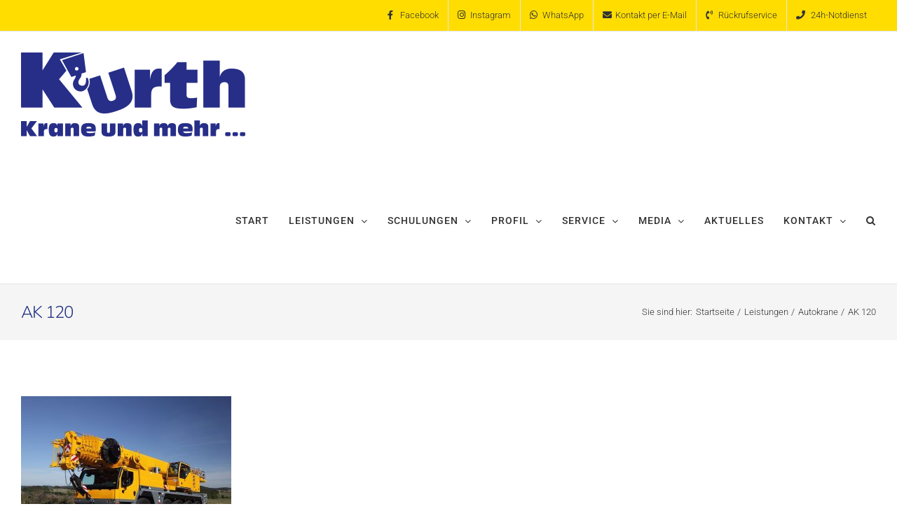

--- FILE ---
content_type: text/html; charset=UTF-8
request_url: https://www.kurth-autokrane.de/leistungen/autokrane/ak120_ltm_1100-5-2_web/
body_size: 18160
content:
<!DOCTYPE html><html class="avada-html-layout-wide avada-html-header-position-top awb-scroll" lang="de" prefix="og: http://ogp.me/ns# fb: http://ogp.me/ns/fb#"><head><meta http-equiv="X-UA-Compatible" content="IE=edge" /><meta http-equiv="Content-Type" content="text/html; charset=utf-8"/><meta name="viewport" content="width=device-width, initial-scale=1" /> <script type="text/javascript" src="https://cloud.ccm19.de/app.js?apiKey=41e87642ffc4d8bd4a522af9c59621e023e6fc35a1224125&amp;domain=6895b250041866821d0fdd22" referrerpolicy="origin"></script> <meta name='robots' content='index, follow, max-image-preview:large, max-snippet:-1, max-video-preview:-1' /><title>AK 120 - Kurth Autokrane – Krane und mehr …</title><link rel="canonical" href="https://www.kurth-autokrane.de/leistungen/autokrane/ak120_ltm_1100-5-2_web/" /><meta property="og:locale" content="de_DE" /><meta property="og:type" content="article" /><meta property="og:title" content="AK 120 - Kurth Autokrane – Krane und mehr …" /><meta property="og:url" content="https://www.kurth-autokrane.de/leistungen/autokrane/ak120_ltm_1100-5-2_web/" /><meta property="og:site_name" content="Kurth Autokrane – Krane und mehr …" /><meta property="article:publisher" content="https://www.facebook.com/Kurth917760/" /><meta property="og:image" content="https://www.kurth-autokrane.de/leistungen/autokrane/ak120_ltm_1100-5-2_web" /><meta property="og:image:width" content="1200" /><meta property="og:image:height" content="800" /><meta property="og:image:type" content="image/jpeg" /> <script type="application/ld+json" class="yoast-schema-graph">{"@context":"https://schema.org","@graph":[{"@type":"WebPage","@id":"https://www.kurth-autokrane.de/leistungen/autokrane/ak120_ltm_1100-5-2_web/","url":"https://www.kurth-autokrane.de/leistungen/autokrane/ak120_ltm_1100-5-2_web/","name":"AK 120 - Kurth Autokrane – Krane und mehr …","isPartOf":{"@id":"https://www.kurth-autokrane.de/#website"},"primaryImageOfPage":{"@id":"https://www.kurth-autokrane.de/leistungen/autokrane/ak120_ltm_1100-5-2_web/#primaryimage"},"image":{"@id":"https://www.kurth-autokrane.de/leistungen/autokrane/ak120_ltm_1100-5-2_web/#primaryimage"},"thumbnailUrl":"https://www.kurth-autokrane.de/wp-content/uploads/2013/08/AK120_LTM_1100-5-2_web.jpg","datePublished":"2013-10-15T05:44:44+00:00","breadcrumb":{"@id":"https://www.kurth-autokrane.de/leistungen/autokrane/ak120_ltm_1100-5-2_web/#breadcrumb"},"inLanguage":"de","potentialAction":[{"@type":"ReadAction","target":["https://www.kurth-autokrane.de/leistungen/autokrane/ak120_ltm_1100-5-2_web/"]}]},{"@type":"ImageObject","inLanguage":"de","@id":"https://www.kurth-autokrane.de/leistungen/autokrane/ak120_ltm_1100-5-2_web/#primaryimage","url":"https://www.kurth-autokrane.de/wp-content/uploads/2013/08/AK120_LTM_1100-5-2_web.jpg","contentUrl":"https://www.kurth-autokrane.de/wp-content/uploads/2013/08/AK120_LTM_1100-5-2_web.jpg","width":1200,"height":800},{"@type":"BreadcrumbList","@id":"https://www.kurth-autokrane.de/leistungen/autokrane/ak120_ltm_1100-5-2_web/#breadcrumb","itemListElement":[{"@type":"ListItem","position":1,"name":"Home","item":"https://www.kurth-autokrane.de/"},{"@type":"ListItem","position":2,"name":"Leistungen","item":"https://www.kurth-autokrane.de/leistungen/"},{"@type":"ListItem","position":3,"name":"Autokrane","item":"https://www.kurth-autokrane.de/leistungen/autokrane/"},{"@type":"ListItem","position":4,"name":"AK 120"}]},{"@type":"WebSite","@id":"https://www.kurth-autokrane.de/#website","url":"https://www.kurth-autokrane.de/","name":"Kurth Autokrane – Krane und mehr …","description":"24 Stunden am Tag, 365 Tage im Jahr erreichbar!","potentialAction":[{"@type":"SearchAction","target":{"@type":"EntryPoint","urlTemplate":"https://www.kurth-autokrane.de/?s={search_term_string}"},"query-input":{"@type":"PropertyValueSpecification","valueRequired":true,"valueName":"search_term_string"}}],"inLanguage":"de"}]}</script> <link rel='dns-prefetch' href='//www.googletagmanager.com' /><link rel="alternate" type="application/rss+xml" title="Kurth Autokrane – Krane und mehr … &raquo; Feed" href="https://www.kurth-autokrane.de/feed/" /><link rel="alternate" type="application/rss+xml" title="Kurth Autokrane – Krane und mehr … &raquo; Kommentar-Feed" href="https://www.kurth-autokrane.de/comments/feed/" /><link rel="icon" href="https://www.kurth-autokrane.de/wp-content/uploads/2018/10/kurth-favicon-32.png" type="image/png" /><link rel="apple-touch-icon" sizes="180x180" href="https://www.kurth-autokrane.de/wp-content/uploads/2018/10/kurth-favicon-114.png" type="image/png"><link rel="icon" sizes="192x192" href="https://www.kurth-autokrane.de/wp-content/uploads/2018/10/kurth-favicon-57.png" type="image/png"><meta name="msapplication-TileImage" content="https://www.kurth-autokrane.de/wp-content/uploads/2018/10/kurth-favicon-72.png" type="image/png"><link rel="alternate" type="application/rss+xml" title="Kurth Autokrane – Krane und mehr … &raquo; AK 120-Kommentar-Feed" href="https://www.kurth-autokrane.de/leistungen/autokrane/ak120_ltm_1100-5-2_web/feed/" /><link rel="alternate" title="oEmbed (JSON)" type="application/json+oembed" href="https://www.kurth-autokrane.de/wp-json/oembed/1.0/embed?url=https%3A%2F%2Fwww.kurth-autokrane.de%2Fleistungen%2Fautokrane%2Fak120_ltm_1100-5-2_web%2F" /><link rel="alternate" title="oEmbed (XML)" type="text/xml+oembed" href="https://www.kurth-autokrane.de/wp-json/oembed/1.0/embed?url=https%3A%2F%2Fwww.kurth-autokrane.de%2Fleistungen%2Fautokrane%2Fak120_ltm_1100-5-2_web%2F&#038;format=xml" /><meta property="og:locale" content="de_DE"/><meta property="og:type" content="article"/><meta property="og:site_name" content="Kurth Autokrane – Krane und mehr …"/><meta property="og:title" content="AK 120 - Kurth Autokrane – Krane und mehr …"/><meta property="og:url" content="https://www.kurth-autokrane.de/leistungen/autokrane/ak120_ltm_1100-5-2_web/"/><meta property="og:image" content="https://www.kurth-autokrane.de/wp-content/uploads/2018/10/kurth-logo-web_2018_320.png"/><meta property="og:image:width" content="320"/><meta property="og:image:height" content="120"/><meta property="og:image:type" content="image/png"/><style id='wp-img-auto-sizes-contain-inline-css' type='text/css'>img:is([sizes=auto i],[sizes^="auto," i]){contain-intrinsic-size:3000px 1500px}
/*# sourceURL=wp-img-auto-sizes-contain-inline-css */</style><!-- <link rel='stylesheet' id='jquery-rating-style-css' href='https://www.kurth-autokrane.de/wp-content/cache/autoptimize/css/autoptimize_single_6ab45313d402e0f5451dc725eff94a4f.css' type='text/css' media='all' /> --><!-- <link rel='stylesheet' id='jquery-wpcf7-rating-style-css' href='https://www.kurth-autokrane.de/wp-content/cache/autoptimize/css/autoptimize_single_7852469a1205fa60270cb7753ad0bc18.css' type='text/css' media='all' /> --><!-- <link rel='stylesheet' id='font-awesome-css' href='https://www.kurth-autokrane.de/wp-content/plugins/tm-timeline/css/font-awesome.min.css' type='text/css' media='all' /> --><!-- <link rel='stylesheet' id='tm-timeline-css-css' href='https://www.kurth-autokrane.de/wp-content/cache/autoptimize/css/autoptimize_single_78bbf6b38747a8dcfbc04ad2c4741d24.css' type='text/css' media='all' /> --><!-- <link rel='stylesheet' id='dflip-style-css' href='https://www.kurth-autokrane.de/wp-content/plugins/3d-flipbook-dflip-lite/assets/css/dflip.min.css' type='text/css' media='all' /> --><!-- <link rel='stylesheet' id='newsletter-css' href='https://www.kurth-autokrane.de/wp-content/cache/autoptimize/css/autoptimize_single_689d862214578091f93eb574dd07c438.css' type='text/css' media='all' /> --><!-- <link rel='stylesheet' id='fusion-dynamic-css-css' href='https://www.kurth-autokrane.de/wp-content/uploads/fusion-styles/bdbec81b00ddf173edba9c23b3275ec8.min.css' type='text/css' media='all' /> -->
<link rel="stylesheet" type="text/css" href="//www.kurth-autokrane.de/wp-content/cache/wpfc-minified/8ku9hy8p/8hgml.css" media="all"/><!-- <link rel='stylesheet' id='avada-fullwidth-md-css' href='https://www.kurth-autokrane.de/wp-content/plugins/fusion-builder/assets/css/media/fullwidth-md.min.css' type='text/css' media='only screen and (max-width: 1024px)' /> -->
<link rel="stylesheet" type="text/css" href="//www.kurth-autokrane.de/wp-content/cache/wpfc-minified/8igjk5pc/8hgml.css" media="only screen and (max-width: 1024px)"/><!-- <link rel='stylesheet' id='avada-fullwidth-sm-css' href='https://www.kurth-autokrane.de/wp-content/plugins/fusion-builder/assets/css/media/fullwidth-sm.min.css' type='text/css' media='only screen and (max-width: 640px)' /> -->
<link rel="stylesheet" type="text/css" href="//www.kurth-autokrane.de/wp-content/cache/wpfc-minified/qhyglyr6/8hgml.css" media="only screen and (max-width: 640px)"/><!-- <link rel='stylesheet' id='awb-text-path-md-css' href='https://www.kurth-autokrane.de/wp-content/plugins/fusion-builder/assets/css/media/awb-text-path-md.min.css' type='text/css' media='only screen and (max-width: 1024px)' /> -->
<link rel="stylesheet" type="text/css" href="//www.kurth-autokrane.de/wp-content/cache/wpfc-minified/8mkry1zh/8hgml.css" media="only screen and (max-width: 1024px)"/><!-- <link rel='stylesheet' id='awb-text-path-sm-css' href='https://www.kurth-autokrane.de/wp-content/plugins/fusion-builder/assets/css/media/awb-text-path-sm.min.css' type='text/css' media='only screen and (max-width: 640px)' /> -->
<link rel="stylesheet" type="text/css" href="//www.kurth-autokrane.de/wp-content/cache/wpfc-minified/q7vdn44z/8hgml.css" media="only screen and (max-width: 640px)"/><!-- <link rel='stylesheet' id='avada-icon-md-css' href='https://www.kurth-autokrane.de/wp-content/plugins/fusion-builder/assets/css/media/icon-md.min.css' type='text/css' media='only screen and (max-width: 1024px)' /> -->
<link rel="stylesheet" type="text/css" href="//www.kurth-autokrane.de/wp-content/cache/wpfc-minified/6mtu7rs5/8hgml.css" media="only screen and (max-width: 1024px)"/><!-- <link rel='stylesheet' id='avada-icon-sm-css' href='https://www.kurth-autokrane.de/wp-content/plugins/fusion-builder/assets/css/media/icon-sm.min.css' type='text/css' media='only screen and (max-width: 640px)' /> -->
<link rel="stylesheet" type="text/css" href="//www.kurth-autokrane.de/wp-content/cache/wpfc-minified/fs3e72ql/8hgml.css" media="only screen and (max-width: 640px)"/><!-- <link rel='stylesheet' id='avada-grid-md-css' href='https://www.kurth-autokrane.de/wp-content/plugins/fusion-builder/assets/css/media/grid-md.min.css' type='text/css' media='only screen and (max-width: 1024px)' /> -->
<link rel="stylesheet" type="text/css" href="//www.kurth-autokrane.de/wp-content/cache/wpfc-minified/8lgaj4yy/8hgml.css" media="only screen and (max-width: 1024px)"/><!-- <link rel='stylesheet' id='avada-grid-sm-css' href='https://www.kurth-autokrane.de/wp-content/plugins/fusion-builder/assets/css/media/grid-sm.min.css' type='text/css' media='only screen and (max-width: 640px)' /> -->
<link rel="stylesheet" type="text/css" href="//www.kurth-autokrane.de/wp-content/cache/wpfc-minified/qijfk9j4/8hgml.css" media="only screen and (max-width: 640px)"/><!-- <link rel='stylesheet' id='avada-image-md-css' href='https://www.kurth-autokrane.de/wp-content/plugins/fusion-builder/assets/css/media/image-md.min.css' type='text/css' media='only screen and (max-width: 1024px)' /> -->
<link rel="stylesheet" type="text/css" href="//www.kurth-autokrane.de/wp-content/cache/wpfc-minified/qsffft7k/8hgml.css" media="only screen and (max-width: 1024px)"/><!-- <link rel='stylesheet' id='avada-image-sm-css' href='https://www.kurth-autokrane.de/wp-content/plugins/fusion-builder/assets/css/media/image-sm.min.css' type='text/css' media='only screen and (max-width: 640px)' /> -->
<link rel="stylesheet" type="text/css" href="//www.kurth-autokrane.de/wp-content/cache/wpfc-minified/990bew6w/8hgml.css" media="only screen and (max-width: 640px)"/><!-- <link rel='stylesheet' id='avada-person-md-css' href='https://www.kurth-autokrane.de/wp-content/plugins/fusion-builder/assets/css/media/person-md.min.css' type='text/css' media='only screen and (max-width: 1024px)' /> -->
<link rel="stylesheet" type="text/css" href="//www.kurth-autokrane.de/wp-content/cache/wpfc-minified/7bpfxe4n/8hgml.css" media="only screen and (max-width: 1024px)"/><!-- <link rel='stylesheet' id='avada-person-sm-css' href='https://www.kurth-autokrane.de/wp-content/plugins/fusion-builder/assets/css/media/person-sm.min.css' type='text/css' media='only screen and (max-width: 640px)' /> -->
<link rel="stylesheet" type="text/css" href="//www.kurth-autokrane.de/wp-content/cache/wpfc-minified/lmlt16y5/8hgml.css" media="only screen and (max-width: 640px)"/><!-- <link rel='stylesheet' id='avada-section-separator-md-css' href='https://www.kurth-autokrane.de/wp-content/plugins/fusion-builder/assets/css/media/section-separator-md.min.css' type='text/css' media='only screen and (max-width: 1024px)' /> -->
<link rel="stylesheet" type="text/css" href="//www.kurth-autokrane.de/wp-content/cache/wpfc-minified/qin13o8z/8hgml.css" media="only screen and (max-width: 1024px)"/><!-- <link rel='stylesheet' id='avada-section-separator-sm-css' href='https://www.kurth-autokrane.de/wp-content/plugins/fusion-builder/assets/css/media/section-separator-sm.min.css' type='text/css' media='only screen and (max-width: 640px)' /> -->
<link rel="stylesheet" type="text/css" href="//www.kurth-autokrane.de/wp-content/cache/wpfc-minified/8lc1gnh1/8hgml.css" media="only screen and (max-width: 640px)"/><!-- <link rel='stylesheet' id='avada-social-sharing-md-css' href='https://www.kurth-autokrane.de/wp-content/plugins/fusion-builder/assets/css/media/social-sharing-md.min.css' type='text/css' media='only screen and (max-width: 1024px)' /> -->
<link rel="stylesheet" type="text/css" href="//www.kurth-autokrane.de/wp-content/cache/wpfc-minified/lbn2jfy6/8hgml.css" media="only screen and (max-width: 1024px)"/><!-- <link rel='stylesheet' id='avada-social-sharing-sm-css' href='https://www.kurth-autokrane.de/wp-content/plugins/fusion-builder/assets/css/media/social-sharing-sm.min.css' type='text/css' media='only screen and (max-width: 640px)' /> -->
<link rel="stylesheet" type="text/css" href="//www.kurth-autokrane.de/wp-content/cache/wpfc-minified/6v4fveno/8hgml.css" media="only screen and (max-width: 640px)"/><!-- <link rel='stylesheet' id='avada-social-links-md-css' href='https://www.kurth-autokrane.de/wp-content/plugins/fusion-builder/assets/css/media/social-links-md.min.css' type='text/css' media='only screen and (max-width: 1024px)' /> -->
<link rel="stylesheet" type="text/css" href="//www.kurth-autokrane.de/wp-content/cache/wpfc-minified/ffrxb5sl/8hgml.css" media="only screen and (max-width: 1024px)"/><!-- <link rel='stylesheet' id='avada-social-links-sm-css' href='https://www.kurth-autokrane.de/wp-content/plugins/fusion-builder/assets/css/media/social-links-sm.min.css' type='text/css' media='only screen and (max-width: 640px)' /> -->
<link rel="stylesheet" type="text/css" href="//www.kurth-autokrane.de/wp-content/cache/wpfc-minified/2o11b513/8hgml.css" media="only screen and (max-width: 640px)"/><!-- <link rel='stylesheet' id='avada-tabs-lg-min-css' href='https://www.kurth-autokrane.de/wp-content/plugins/fusion-builder/assets/css/media/tabs-lg-min.min.css' type='text/css' media='only screen and (min-width: 640px)' /> -->
<link rel="stylesheet" type="text/css" href="//www.kurth-autokrane.de/wp-content/cache/wpfc-minified/d6o7tdy/8hgml.css" media="only screen and (min-width: 640px)"/><!-- <link rel='stylesheet' id='avada-tabs-lg-max-css' href='https://www.kurth-autokrane.de/wp-content/plugins/fusion-builder/assets/css/media/tabs-lg-max.min.css' type='text/css' media='only screen and (max-width: 640px)' /> -->
<link rel="stylesheet" type="text/css" href="//www.kurth-autokrane.de/wp-content/cache/wpfc-minified/kxfvs64d/8hgml.css" media="only screen and (max-width: 640px)"/><!-- <link rel='stylesheet' id='avada-tabs-md-css' href='https://www.kurth-autokrane.de/wp-content/plugins/fusion-builder/assets/css/media/tabs-md.min.css' type='text/css' media='only screen and (max-width: 1024px)' /> -->
<link rel="stylesheet" type="text/css" href="//www.kurth-autokrane.de/wp-content/cache/wpfc-minified/jme7unv9/8hgml.css" media="only screen and (max-width: 1024px)"/><!-- <link rel='stylesheet' id='avada-tabs-sm-css' href='https://www.kurth-autokrane.de/wp-content/plugins/fusion-builder/assets/css/media/tabs-sm.min.css' type='text/css' media='only screen and (max-width: 640px)' /> -->
<link rel="stylesheet" type="text/css" href="//www.kurth-autokrane.de/wp-content/cache/wpfc-minified/20jjzbsp/8hgml.css" media="only screen and (max-width: 640px)"/><!-- <link rel='stylesheet' id='awb-text-md-css' href='https://www.kurth-autokrane.de/wp-content/plugins/fusion-builder/assets/css/media/text-md.min.css' type='text/css' media='only screen and (max-width: 1024px)' /> -->
<link rel="stylesheet" type="text/css" href="//www.kurth-autokrane.de/wp-content/cache/wpfc-minified/7liv1ymp/8hgml.css" media="only screen and (max-width: 1024px)"/><!-- <link rel='stylesheet' id='awb-text-sm-css' href='https://www.kurth-autokrane.de/wp-content/plugins/fusion-builder/assets/css/media/text-sm.min.css' type='text/css' media='only screen and (max-width: 640px)' /> -->
<link rel="stylesheet" type="text/css" href="//www.kurth-autokrane.de/wp-content/cache/wpfc-minified/klk7suqv/8hgml.css" media="only screen and (max-width: 640px)"/><!-- <link rel='stylesheet' id='awb-title-md-css' href='https://www.kurth-autokrane.de/wp-content/plugins/fusion-builder/assets/css/media/title-md.min.css' type='text/css' media='only screen and (max-width: 1024px)' /> -->
<link rel="stylesheet" type="text/css" href="//www.kurth-autokrane.de/wp-content/cache/wpfc-minified/eu60x2fm/8hgml.css" media="only screen and (max-width: 1024px)"/><!-- <link rel='stylesheet' id='awb-title-sm-css' href='https://www.kurth-autokrane.de/wp-content/plugins/fusion-builder/assets/css/media/title-sm.min.css' type='text/css' media='only screen and (max-width: 640px)' /> -->
<link rel="stylesheet" type="text/css" href="//www.kurth-autokrane.de/wp-content/cache/wpfc-minified/r28tfza/8hgml.css" media="only screen and (max-width: 640px)"/><!-- <link rel='stylesheet' id='awb-meta-md-css' href='https://www.kurth-autokrane.de/wp-content/plugins/fusion-builder/assets/css/media/meta-md.min.css' type='text/css' media='only screen and (max-width: 1024px)' /> -->
<link rel="stylesheet" type="text/css" href="//www.kurth-autokrane.de/wp-content/cache/wpfc-minified/96l93jci/8hgml.css" media="only screen and (max-width: 1024px)"/><!-- <link rel='stylesheet' id='awb-meta-sm-css' href='https://www.kurth-autokrane.de/wp-content/plugins/fusion-builder/assets/css/media/meta-sm.min.css' type='text/css' media='only screen and (max-width: 640px)' /> -->
<link rel="stylesheet" type="text/css" href="//www.kurth-autokrane.de/wp-content/cache/wpfc-minified/qlgo8rm4/8hgml.css" media="only screen and (max-width: 640px)"/><!-- <link rel='stylesheet' id='awb-layout-colums-md-css' href='https://www.kurth-autokrane.de/wp-content/plugins/fusion-builder/assets/css/media/layout-columns-md.min.css' type='text/css' media='only screen and (max-width: 1024px)' /> -->
<link rel="stylesheet" type="text/css" href="//www.kurth-autokrane.de/wp-content/cache/wpfc-minified/6jt50luk/8hgml.css" media="only screen and (max-width: 1024px)"/><!-- <link rel='stylesheet' id='awb-layout-colums-sm-css' href='https://www.kurth-autokrane.de/wp-content/plugins/fusion-builder/assets/css/media/layout-columns-sm.min.css' type='text/css' media='only screen and (max-width: 640px)' /> --><!-- <link rel='stylesheet' id='avada-max-1c-css' href='https://www.kurth-autokrane.de/wp-content/themes/Avada/assets/css/media/max-1c.min.css' type='text/css' media='only screen and (max-width: 640px)' /> -->
<link rel="stylesheet" type="text/css" href="//www.kurth-autokrane.de/wp-content/cache/wpfc-minified/l924jqo8/8hgml.css" media="only screen and (max-width: 640px)"/><!-- <link rel='stylesheet' id='avada-max-2c-css' href='https://www.kurth-autokrane.de/wp-content/themes/Avada/assets/css/media/max-2c.min.css' type='text/css' media='only screen and (max-width: 732px)' /> -->
<link rel="stylesheet" type="text/css" href="//www.kurth-autokrane.de/wp-content/cache/wpfc-minified/q61n2qb8/8hgml.css" media="only screen and (max-width: 732px)"/><!-- <link rel='stylesheet' id='avada-min-2c-max-3c-css' href='https://www.kurth-autokrane.de/wp-content/themes/Avada/assets/css/media/min-2c-max-3c.min.css' type='text/css' media='only screen and (min-width: 732px) and (max-width: 824px)' /> -->
<link rel="stylesheet" type="text/css" href="//www.kurth-autokrane.de/wp-content/cache/wpfc-minified/jlozdery/8hgml.css" media="only screen and (min-width: 732px) and (max-width: 824px)"/><!-- <link rel='stylesheet' id='avada-min-3c-max-4c-css' href='https://www.kurth-autokrane.de/wp-content/themes/Avada/assets/css/media/min-3c-max-4c.min.css' type='text/css' media='only screen and (min-width: 824px) and (max-width: 916px)' /> -->
<link rel="stylesheet" type="text/css" href="//www.kurth-autokrane.de/wp-content/cache/wpfc-minified/lkykqgaw/8hgml.css" media="only screen and (min-width: 824px) and (max-width: 916px)"/><!-- <link rel='stylesheet' id='avada-min-4c-max-5c-css' href='https://www.kurth-autokrane.de/wp-content/themes/Avada/assets/css/media/min-4c-max-5c.min.css' type='text/css' media='only screen and (min-width: 916px) and (max-width: 1008px)' /> -->
<link rel="stylesheet" type="text/css" href="//www.kurth-autokrane.de/wp-content/cache/wpfc-minified/1bu54okl/8hgml.css" media="only screen and (min-width: 916px) and (max-width: 1008px)"/><!-- <link rel='stylesheet' id='avada-min-5c-max-6c-css' href='https://www.kurth-autokrane.de/wp-content/themes/Avada/assets/css/media/min-5c-max-6c.min.css' type='text/css' media='only screen and (min-width: 1008px) and (max-width: 1100px)' /> -->
<link rel="stylesheet" type="text/css" href="//www.kurth-autokrane.de/wp-content/cache/wpfc-minified/9k0yoxth/8hgml.css" media="only screen and (min-width: 1008px) and (max-width: 1100px)"/><!-- <link rel='stylesheet' id='avada-min-shbp-css' href='https://www.kurth-autokrane.de/wp-content/themes/Avada/assets/css/media/min-shbp.min.css' type='text/css' media='only screen and (min-width: 1101px)' /> --><!-- <link rel='stylesheet' id='avada-min-shbp-header-legacy-css' href='https://www.kurth-autokrane.de/wp-content/themes/Avada/assets/css/media/min-shbp-header-legacy.min.css' type='text/css' media='only screen and (min-width: 1101px)' /> -->
<link rel="stylesheet" type="text/css" href="//www.kurth-autokrane.de/wp-content/cache/wpfc-minified/sfvvff1/8hgml.css" media="only screen and (min-width: 1101px)"/><!-- <link rel='stylesheet' id='avada-max-shbp-css' href='https://www.kurth-autokrane.de/wp-content/themes/Avada/assets/css/media/max-shbp.min.css' type='text/css' media='only screen and (max-width: 1100px)' /> --><!-- <link rel='stylesheet' id='avada-max-shbp-header-legacy-css' href='https://www.kurth-autokrane.de/wp-content/themes/Avada/assets/css/media/max-shbp-header-legacy.min.css' type='text/css' media='only screen and (max-width: 1100px)' /> --><!-- <link rel='stylesheet' id='avada-max-sh-shbp-css' href='https://www.kurth-autokrane.de/wp-content/themes/Avada/assets/css/media/max-sh-shbp.min.css' type='text/css' media='only screen and (max-width: 1100px)' /> --><!-- <link rel='stylesheet' id='avada-max-sh-shbp-header-legacy-css' href='https://www.kurth-autokrane.de/wp-content/themes/Avada/assets/css/media/max-sh-shbp-header-legacy.min.css' type='text/css' media='only screen and (max-width: 1100px)' /> -->
<link rel="stylesheet" type="text/css" href="//www.kurth-autokrane.de/wp-content/cache/wpfc-minified/10o5n0s5/8hgml.css" media="only screen and (max-width: 1100px)"/><!-- <link rel='stylesheet' id='avada-min-768-max-1024-p-css' href='https://www.kurth-autokrane.de/wp-content/themes/Avada/assets/css/media/min-768-max-1024-p.min.css' type='text/css' media='only screen and (min-device-width: 768px) and (max-device-width: 1024px) and (orientation: portrait)' /> --><!-- <link rel='stylesheet' id='avada-min-768-max-1024-p-header-legacy-css' href='https://www.kurth-autokrane.de/wp-content/themes/Avada/assets/css/media/min-768-max-1024-p-header-legacy.min.css' type='text/css' media='only screen and (min-device-width: 768px) and (max-device-width: 1024px) and (orientation: portrait)' /> -->
<link rel="stylesheet" type="text/css" href="//www.kurth-autokrane.de/wp-content/cache/wpfc-minified/edr55pj/8hgml.css" media="only screen and (min-device-width: 768px) and (max-device-width: 1024px) and (orientation: portrait)"/><!-- <link rel='stylesheet' id='avada-min-768-max-1024-l-css' href='https://www.kurth-autokrane.de/wp-content/themes/Avada/assets/css/media/min-768-max-1024-l.min.css' type='text/css' media='only screen and (min-device-width: 768px) and (max-device-width: 1024px) and (orientation: landscape)' /> --><!-- <link rel='stylesheet' id='avada-min-768-max-1024-l-header-legacy-css' href='https://www.kurth-autokrane.de/wp-content/themes/Avada/assets/css/media/min-768-max-1024-l-header-legacy.min.css' type='text/css' media='only screen and (min-device-width: 768px) and (max-device-width: 1024px) and (orientation: landscape)' /> -->
<link rel="stylesheet" type="text/css" href="//www.kurth-autokrane.de/wp-content/cache/wpfc-minified/zynjfos/8hgml.css" media="only screen and (min-device-width: 768px) and (max-device-width: 1024px) and (orientation: landscape)"/><!-- <link rel='stylesheet' id='avada-max-sh-cbp-css' href='https://www.kurth-autokrane.de/wp-content/themes/Avada/assets/css/media/max-sh-cbp.min.css' type='text/css' media='only screen and (max-width: 800px)' /> --><!-- <link rel='stylesheet' id='avada-max-sh-sbp-css' href='https://www.kurth-autokrane.de/wp-content/themes/Avada/assets/css/media/max-sh-sbp.min.css' type='text/css' media='only screen and (max-width: 800px)' /> -->
<link rel="stylesheet" type="text/css" href="//www.kurth-autokrane.de/wp-content/cache/wpfc-minified/kypnhonq/8hgml.css" media="only screen and (max-width: 800px)"/><!-- <link rel='stylesheet' id='avada-max-sh-640-css' href='https://www.kurth-autokrane.de/wp-content/themes/Avada/assets/css/media/max-sh-640.min.css' type='text/css' media='only screen and (max-width: 640px)' /> -->
<link rel="stylesheet" type="text/css" href="//www.kurth-autokrane.de/wp-content/cache/wpfc-minified/dq18d8mo/8hgml.css" media="only screen and (max-width: 640px)"/><!-- <link rel='stylesheet' id='avada-max-shbp-18-css' href='https://www.kurth-autokrane.de/wp-content/themes/Avada/assets/css/media/max-shbp-18.min.css' type='text/css' media='only screen and (max-width: 1082px)' /> -->
<link rel="stylesheet" type="text/css" href="//www.kurth-autokrane.de/wp-content/cache/wpfc-minified/cmac29x/8hgml.css" media="only screen and (max-width: 1082px)"/><!-- <link rel='stylesheet' id='avada-max-shbp-32-css' href='https://www.kurth-autokrane.de/wp-content/themes/Avada/assets/css/media/max-shbp-32.min.css' type='text/css' media='only screen and (max-width: 1068px)' /> -->
<link rel="stylesheet" type="text/css" href="//www.kurth-autokrane.de/wp-content/cache/wpfc-minified/eqo3vvcu/8hgml.css" media="only screen and (max-width: 1068px)"/><!-- <link rel='stylesheet' id='avada-min-sh-cbp-css' href='https://www.kurth-autokrane.de/wp-content/themes/Avada/assets/css/media/min-sh-cbp.min.css' type='text/css' media='only screen and (min-width: 800px)' /> -->
<link rel="stylesheet" type="text/css" href="//www.kurth-autokrane.de/wp-content/cache/wpfc-minified/jm989mng/8hgml.css" media="only screen and (min-width: 800px)"/><!-- <link rel='stylesheet' id='avada-max-640-css' href='https://www.kurth-autokrane.de/wp-content/themes/Avada/assets/css/media/max-640.min.css' type='text/css' media='only screen and (max-device-width: 640px)' /> -->
<link rel="stylesheet" type="text/css" href="//www.kurth-autokrane.de/wp-content/cache/wpfc-minified/8j6185ew/8hgml.css" media="only screen and (max-device-width: 640px)"/><!-- <link rel='stylesheet' id='avada-max-main-css' href='https://www.kurth-autokrane.de/wp-content/themes/Avada/assets/css/media/max-main.min.css' type='text/css' media='only screen and (max-width: 1100px)' /> -->
<link rel="stylesheet" type="text/css" href="//www.kurth-autokrane.de/wp-content/cache/wpfc-minified/8ts0swbr/8hgml.css" media="only screen and (max-width: 1100px)"/><!-- <link rel='stylesheet' id='avada-max-cbp-css' href='https://www.kurth-autokrane.de/wp-content/themes/Avada/assets/css/media/max-cbp.min.css' type='text/css' media='only screen and (max-width: 800px)' /> --><!-- <link rel='stylesheet' id='avada-max-sh-cbp-cf7-css' href='https://www.kurth-autokrane.de/wp-content/themes/Avada/assets/css/media/max-sh-cbp-cf7.min.css' type='text/css' media='only screen and (max-width: 800px)' /> -->
<link rel="stylesheet" type="text/css" href="//www.kurth-autokrane.de/wp-content/cache/wpfc-minified/d3ll1zsd/8hgml.css" media="only screen and (max-width: 800px)"/><!-- <link rel='stylesheet' id='avada-max-640-sliders-css' href='https://www.kurth-autokrane.de/wp-content/themes/Avada/assets/css/media/max-640-sliders.min.css' type='text/css' media='only screen and (max-device-width: 640px)' /> -->
<link rel="stylesheet" type="text/css" href="//www.kurth-autokrane.de/wp-content/cache/wpfc-minified/7uemtpw3/8hgml.css" media="only screen and (max-device-width: 640px)"/><!-- <link rel='stylesheet' id='avada-max-sh-cbp-sliders-css' href='https://www.kurth-autokrane.de/wp-content/themes/Avada/assets/css/media/max-sh-cbp-sliders.min.css' type='text/css' media='only screen and (max-width: 800px)' /> --><!-- <link rel='stylesheet' id='avada-max-sh-cbp-social-sharing-css' href='https://www.kurth-autokrane.de/wp-content/themes/Avada/assets/css/media/max-sh-cbp-social-sharing.min.css' type='text/css' media='only screen and (max-width: 800px)' /> --><!-- <link rel='stylesheet' id='fb-max-sh-cbp-css' href='https://www.kurth-autokrane.de/wp-content/plugins/fusion-builder/assets/css/media/max-sh-cbp.min.css' type='text/css' media='only screen and (max-width: 800px)' /> -->
<link rel="stylesheet" type="text/css" href="//www.kurth-autokrane.de/wp-content/cache/wpfc-minified/17rzfcw/8hgml.css" media="only screen and (max-width: 800px)"/><!-- <link rel='stylesheet' id='fb-min-768-max-1024-p-css' href='https://www.kurth-autokrane.de/wp-content/plugins/fusion-builder/assets/css/media/min-768-max-1024-p.min.css' type='text/css' media='only screen and (min-device-width: 768px) and (max-device-width: 1024px) and (orientation: portrait)' /> -->
<link rel="stylesheet" type="text/css" href="//www.kurth-autokrane.de/wp-content/cache/wpfc-minified/kxxty02b/8hgml.css" media="only screen and (min-device-width: 768px) and (max-device-width: 1024px) and (orientation: portrait)"/><!-- <link rel='stylesheet' id='fb-max-640-css' href='https://www.kurth-autokrane.de/wp-content/plugins/fusion-builder/assets/css/media/max-640.min.css' type='text/css' media='only screen and (max-device-width: 640px)' /> -->
<link rel="stylesheet" type="text/css" href="//www.kurth-autokrane.de/wp-content/cache/wpfc-minified/6l3nw8i6/8hgml.css" media="only screen and (max-device-width: 640px)"/><!-- <link rel='stylesheet' id='fb-max-1c-css' href='https://www.kurth-autokrane.de/wp-content/cache/autoptimize/css/autoptimize_single_05ab94648bc0c91ff8de3f015b0f0623.css' type='text/css' media='only screen and (max-width: 640px)' /> -->
<link rel="stylesheet" type="text/css" href="//www.kurth-autokrane.de/wp-content/cache/wpfc-minified/31yowc3k/8hgml.css" media="only screen and (max-width: 640px)"/><!-- <link rel='stylesheet' id='fb-max-2c-css' href='https://www.kurth-autokrane.de/wp-content/cache/autoptimize/css/autoptimize_single_473ebd277b0dd96a433d8551b70cb845.css' type='text/css' media='only screen and (max-width: 732px)' /> -->
<link rel="stylesheet" type="text/css" href="//www.kurth-autokrane.de/wp-content/cache/wpfc-minified/95x0tgn9/8hgml.css" media="only screen and (max-width: 732px)"/><!-- <link rel='stylesheet' id='fb-min-2c-max-3c-css' href='https://www.kurth-autokrane.de/wp-content/cache/autoptimize/css/autoptimize_single_59deec69722b4ab3b29c5639769e1f3e.css' type='text/css' media='only screen and (min-width: 732px) and (max-width: 824px)' /> -->
<link rel="stylesheet" type="text/css" href="//www.kurth-autokrane.de/wp-content/cache/wpfc-minified/30wh48oi/8hgml.css" media="only screen and (min-width: 732px) and (max-width: 824px)"/><!-- <link rel='stylesheet' id='fb-min-3c-max-4c-css' href='https://www.kurth-autokrane.de/wp-content/cache/autoptimize/css/autoptimize_single_6ec149dc5f890f146271d936074c755a.css' type='text/css' media='only screen and (min-width: 824px) and (max-width: 916px)' /> -->
<link rel="stylesheet" type="text/css" href="//www.kurth-autokrane.de/wp-content/cache/wpfc-minified/km9s3zs4/8hgml.css" media="only screen and (min-width: 824px) and (max-width: 916px)"/><!-- <link rel='stylesheet' id='fb-min-4c-max-5c-css' href='https://www.kurth-autokrane.de/wp-content/cache/autoptimize/css/autoptimize_single_270bf467f4af1b8898593b975fb77397.css' type='text/css' media='only screen and (min-width: 916px) and (max-width: 1008px)' /> -->
<link rel="stylesheet" type="text/css" href="//www.kurth-autokrane.de/wp-content/cache/wpfc-minified/30aek6dv/8hgml.css" media="only screen and (min-width: 916px) and (max-width: 1008px)"/><!-- <link rel='stylesheet' id='fb-min-5c-max-6c-css' href='https://www.kurth-autokrane.de/wp-content/cache/autoptimize/css/autoptimize_single_159e2efcc55bf6cad81f34bba3cccd33.css' type='text/css' media='only screen and (min-width: 1008px) and (max-width: 1100px)' /> -->
<link rel="stylesheet" type="text/css" href="//www.kurth-autokrane.de/wp-content/cache/wpfc-minified/dtqlgw75/8hgml.css" media="only screen and (min-width: 1008px) and (max-width: 1100px)"/> <script type="text/javascript" id="gtmkit-js-before" data-cfasync="false" data-nowprocket="" data-cookieconsent="ignore">window.gtmkit_settings = {"datalayer_name":"dataLayer","console_log":false};
window.gtmkit_data = {};
window.dataLayer = window.dataLayer || [];
//# sourceURL=gtmkit-js-before</script> <script src='//www.kurth-autokrane.de/wp-content/cache/wpfc-minified/frpqo96e/8hgml.js' type="text/javascript"></script>
<!-- <script type="text/javascript" src="https://www.kurth-autokrane.de/wp-includes/js/jquery/jquery.min.js" id="jquery-core-js"></script> --> <script type="text/javascript" id="gtmkit-container-js-after" data-cfasync="false" data-nowprocket="" data-cookieconsent="ignore">/* Google Tag Manager */
(function(w,d,s,l,i){w[l]=w[l]||[];w[l].push({'gtm.start':
new Date().getTime(),event:'gtm.js'});var f=d.getElementsByTagName(s)[0],
j=d.createElement(s),dl=l!='dataLayer'?'&l='+l:'';j.async=true;j.src=
'https://www.googletagmanager.com/gtm.js?id='+i+dl;f.parentNode.insertBefore(j,f);
})(window,document,'script','dataLayer','GTM-NTMZKVSB');
/* End Google Tag Manager */
//# sourceURL=gtmkit-container-js-after</script> <script type="text/javascript" id="gtmkit-datalayer-js-before" data-cfasync="false" data-nowprocket="" data-cookieconsent="ignore">const gtmkit_dataLayer_content = {"pageType":"attachment"};
dataLayer.push( gtmkit_dataLayer_content );
//# sourceURL=gtmkit-datalayer-js-before</script> <link rel="https://api.w.org/" href="https://www.kurth-autokrane.de/wp-json/" /><link rel="alternate" title="JSON" type="application/json" href="https://www.kurth-autokrane.de/wp-json/wp/v2/media/6995" /><link rel="EditURI" type="application/rsd+xml" title="RSD" href="https://www.kurth-autokrane.de/xmlrpc.php?rsd" /><meta name="generator" content="WordPress 6.9" /><link rel='shortlink' href='https://www.kurth-autokrane.de/?p=6995' /><link rel="preload" href="https://www.kurth-autokrane.de/wp-content/uploads/fusion-gfonts/XRXX3I6Li01BKofIMNaORs71cA.woff2" as="font" type="font/woff2" crossorigin><link rel="preload" href="https://www.kurth-autokrane.de/wp-content/uploads/fusion-gfonts/XRXX3I6Li01BKofIMNaHRs71cA.woff2" as="font" type="font/woff2" crossorigin><link rel="preload" href="https://www.kurth-autokrane.de/wp-content/uploads/fusion-gfonts/XRXX3I6Li01BKofIMNaMRs71cA.woff2" as="font" type="font/woff2" crossorigin><link rel="preload" href="https://www.kurth-autokrane.de/wp-content/uploads/fusion-gfonts/XRXX3I6Li01BKofIMNaNRs71cA.woff2" as="font" type="font/woff2" crossorigin><link rel="preload" href="https://www.kurth-autokrane.de/wp-content/uploads/fusion-gfonts/XRXX3I6Li01BKofIMNaDRs4.woff2" as="font" type="font/woff2" crossorigin><link rel="preload" href="https://www.kurth-autokrane.de/wp-content/uploads/fusion-gfonts/XRXX3I6Li01BKofIMNaORs71cA.woff2" as="font" type="font/woff2" crossorigin><link rel="preload" href="https://www.kurth-autokrane.de/wp-content/uploads/fusion-gfonts/XRXX3I6Li01BKofIMNaHRs71cA.woff2" as="font" type="font/woff2" crossorigin><link rel="preload" href="https://www.kurth-autokrane.de/wp-content/uploads/fusion-gfonts/XRXX3I6Li01BKofIMNaMRs71cA.woff2" as="font" type="font/woff2" crossorigin><link rel="preload" href="https://www.kurth-autokrane.de/wp-content/uploads/fusion-gfonts/XRXX3I6Li01BKofIMNaNRs71cA.woff2" as="font" type="font/woff2" crossorigin><link rel="preload" href="https://www.kurth-autokrane.de/wp-content/uploads/fusion-gfonts/XRXX3I6Li01BKofIMNaDRs4.woff2" as="font" type="font/woff2" crossorigin><link rel="preload" href="https://www.kurth-autokrane.de/wp-content/uploads/fusion-gfonts/XRXX3I6Li01BKofIMNaORs71cA.woff2" as="font" type="font/woff2" crossorigin><link rel="preload" href="https://www.kurth-autokrane.de/wp-content/uploads/fusion-gfonts/XRXX3I6Li01BKofIMNaHRs71cA.woff2" as="font" type="font/woff2" crossorigin><link rel="preload" href="https://www.kurth-autokrane.de/wp-content/uploads/fusion-gfonts/XRXX3I6Li01BKofIMNaMRs71cA.woff2" as="font" type="font/woff2" crossorigin><link rel="preload" href="https://www.kurth-autokrane.de/wp-content/uploads/fusion-gfonts/XRXX3I6Li01BKofIMNaNRs71cA.woff2" as="font" type="font/woff2" crossorigin><link rel="preload" href="https://www.kurth-autokrane.de/wp-content/uploads/fusion-gfonts/XRXX3I6Li01BKofIMNaDRs4.woff2" as="font" type="font/woff2" crossorigin><link rel="preload" href="https://www.kurth-autokrane.de/wp-content/uploads/fusion-gfonts/XRXX3I6Li01BKofIMNaORs71cA.woff2" as="font" type="font/woff2" crossorigin><link rel="preload" href="https://www.kurth-autokrane.de/wp-content/uploads/fusion-gfonts/XRXX3I6Li01BKofIMNaHRs71cA.woff2" as="font" type="font/woff2" crossorigin><link rel="preload" href="https://www.kurth-autokrane.de/wp-content/uploads/fusion-gfonts/XRXX3I6Li01BKofIMNaMRs71cA.woff2" as="font" type="font/woff2" crossorigin><link rel="preload" href="https://www.kurth-autokrane.de/wp-content/uploads/fusion-gfonts/XRXX3I6Li01BKofIMNaNRs71cA.woff2" as="font" type="font/woff2" crossorigin><link rel="preload" href="https://www.kurth-autokrane.de/wp-content/uploads/fusion-gfonts/XRXX3I6Li01BKofIMNaDRs4.woff2" as="font" type="font/woff2" crossorigin><link rel="preload" href="https://www.kurth-autokrane.de/wp-content/uploads/fusion-gfonts/XRXV3I6Li01BKofIOOaBXso.woff2" as="font" type="font/woff2" crossorigin><link rel="preload" href="https://www.kurth-autokrane.de/wp-content/uploads/fusion-gfonts/XRXV3I6Li01BKofIMeaBXso.woff2" as="font" type="font/woff2" crossorigin><link rel="preload" href="https://www.kurth-autokrane.de/wp-content/uploads/fusion-gfonts/XRXV3I6Li01BKofIOuaBXso.woff2" as="font" type="font/woff2" crossorigin><link rel="preload" href="https://www.kurth-autokrane.de/wp-content/uploads/fusion-gfonts/XRXV3I6Li01BKofIO-aBXso.woff2" as="font" type="font/woff2" crossorigin><link rel="preload" href="https://www.kurth-autokrane.de/wp-content/uploads/fusion-gfonts/XRXV3I6Li01BKofINeaB.woff2" as="font" type="font/woff2" crossorigin><link rel="preload" href="https://www.kurth-autokrane.de/wp-content/uploads/fusion-gfonts/XRXV3I6Li01BKofIOOaBXso.woff2" as="font" type="font/woff2" crossorigin><link rel="preload" href="https://www.kurth-autokrane.de/wp-content/uploads/fusion-gfonts/XRXV3I6Li01BKofIMeaBXso.woff2" as="font" type="font/woff2" crossorigin><link rel="preload" href="https://www.kurth-autokrane.de/wp-content/uploads/fusion-gfonts/XRXV3I6Li01BKofIOuaBXso.woff2" as="font" type="font/woff2" crossorigin><link rel="preload" href="https://www.kurth-autokrane.de/wp-content/uploads/fusion-gfonts/XRXV3I6Li01BKofIO-aBXso.woff2" as="font" type="font/woff2" crossorigin><link rel="preload" href="https://www.kurth-autokrane.de/wp-content/uploads/fusion-gfonts/XRXV3I6Li01BKofINeaB.woff2" as="font" type="font/woff2" crossorigin><link rel="preload" href="https://www.kurth-autokrane.de/wp-content/uploads/fusion-gfonts/XRXV3I6Li01BKofIOOaBXso.woff2" as="font" type="font/woff2" crossorigin><link rel="preload" href="https://www.kurth-autokrane.de/wp-content/uploads/fusion-gfonts/XRXV3I6Li01BKofIMeaBXso.woff2" as="font" type="font/woff2" crossorigin><link rel="preload" href="https://www.kurth-autokrane.de/wp-content/uploads/fusion-gfonts/XRXV3I6Li01BKofIOuaBXso.woff2" as="font" type="font/woff2" crossorigin><link rel="preload" href="https://www.kurth-autokrane.de/wp-content/uploads/fusion-gfonts/XRXV3I6Li01BKofIO-aBXso.woff2" as="font" type="font/woff2" crossorigin><link rel="preload" href="https://www.kurth-autokrane.de/wp-content/uploads/fusion-gfonts/XRXV3I6Li01BKofINeaB.woff2" as="font" type="font/woff2" crossorigin><link rel="preload" href="https://www.kurth-autokrane.de/wp-content/uploads/fusion-gfonts/XRXV3I6Li01BKofIOOaBXso.woff2" as="font" type="font/woff2" crossorigin><link rel="preload" href="https://www.kurth-autokrane.de/wp-content/uploads/fusion-gfonts/XRXV3I6Li01BKofIMeaBXso.woff2" as="font" type="font/woff2" crossorigin><link rel="preload" href="https://www.kurth-autokrane.de/wp-content/uploads/fusion-gfonts/XRXV3I6Li01BKofIOuaBXso.woff2" as="font" type="font/woff2" crossorigin><link rel="preload" href="https://www.kurth-autokrane.de/wp-content/uploads/fusion-gfonts/XRXV3I6Li01BKofIO-aBXso.woff2" as="font" type="font/woff2" crossorigin><link rel="preload" href="https://www.kurth-autokrane.de/wp-content/uploads/fusion-gfonts/XRXV3I6Li01BKofINeaB.woff2" as="font" type="font/woff2" crossorigin><link rel="preload" href="https://www.kurth-autokrane.de/wp-content/uploads/fusion-gfonts/KFO5CnqEu92Fr1Mu53ZEC9_Vu3r1gIhOszmkC3kaWzU.woff2" as="font" type="font/woff2" crossorigin><link rel="preload" href="https://www.kurth-autokrane.de/wp-content/uploads/fusion-gfonts/KFO5CnqEu92Fr1Mu53ZEC9_Vu3r1gIhOszmkAnkaWzU.woff2" as="font" type="font/woff2" crossorigin><link rel="preload" href="https://www.kurth-autokrane.de/wp-content/uploads/fusion-gfonts/KFO5CnqEu92Fr1Mu53ZEC9_Vu3r1gIhOszmkCnkaWzU.woff2" as="font" type="font/woff2" crossorigin><link rel="preload" href="https://www.kurth-autokrane.de/wp-content/uploads/fusion-gfonts/KFO5CnqEu92Fr1Mu53ZEC9_Vu3r1gIhOszmkBXkaWzU.woff2" as="font" type="font/woff2" crossorigin><link rel="preload" href="https://www.kurth-autokrane.de/wp-content/uploads/fusion-gfonts/KFO5CnqEu92Fr1Mu53ZEC9_Vu3r1gIhOszmkenkaWzU.woff2" as="font" type="font/woff2" crossorigin><link rel="preload" href="https://www.kurth-autokrane.de/wp-content/uploads/fusion-gfonts/KFO5CnqEu92Fr1Mu53ZEC9_Vu3r1gIhOszmkaHkaWzU.woff2" as="font" type="font/woff2" crossorigin><link rel="preload" href="https://www.kurth-autokrane.de/wp-content/uploads/fusion-gfonts/KFO5CnqEu92Fr1Mu53ZEC9_Vu3r1gIhOszmkCXkaWzU.woff2" as="font" type="font/woff2" crossorigin><link rel="preload" href="https://www.kurth-autokrane.de/wp-content/uploads/fusion-gfonts/KFO5CnqEu92Fr1Mu53ZEC9_Vu3r1gIhOszmkCHkaWzU.woff2" as="font" type="font/woff2" crossorigin><link rel="preload" href="https://www.kurth-autokrane.de/wp-content/uploads/fusion-gfonts/KFO5CnqEu92Fr1Mu53ZEC9_Vu3r1gIhOszmkBnka.woff2" as="font" type="font/woff2" crossorigin><link rel="preload" href="https://www.kurth-autokrane.de/wp-content/uploads/fusion-gfonts/KFO5CnqEu92Fr1Mu53ZEC9_Vu3r1gIhOszmkC3kaWzU.woff2" as="font" type="font/woff2" crossorigin><link rel="preload" href="https://www.kurth-autokrane.de/wp-content/uploads/fusion-gfonts/KFO5CnqEu92Fr1Mu53ZEC9_Vu3r1gIhOszmkAnkaWzU.woff2" as="font" type="font/woff2" crossorigin><link rel="preload" href="https://www.kurth-autokrane.de/wp-content/uploads/fusion-gfonts/KFO5CnqEu92Fr1Mu53ZEC9_Vu3r1gIhOszmkCnkaWzU.woff2" as="font" type="font/woff2" crossorigin><link rel="preload" href="https://www.kurth-autokrane.de/wp-content/uploads/fusion-gfonts/KFO5CnqEu92Fr1Mu53ZEC9_Vu3r1gIhOszmkBXkaWzU.woff2" as="font" type="font/woff2" crossorigin><link rel="preload" href="https://www.kurth-autokrane.de/wp-content/uploads/fusion-gfonts/KFO5CnqEu92Fr1Mu53ZEC9_Vu3r1gIhOszmkenkaWzU.woff2" as="font" type="font/woff2" crossorigin><link rel="preload" href="https://www.kurth-autokrane.de/wp-content/uploads/fusion-gfonts/KFO5CnqEu92Fr1Mu53ZEC9_Vu3r1gIhOszmkaHkaWzU.woff2" as="font" type="font/woff2" crossorigin><link rel="preload" href="https://www.kurth-autokrane.de/wp-content/uploads/fusion-gfonts/KFO5CnqEu92Fr1Mu53ZEC9_Vu3r1gIhOszmkCXkaWzU.woff2" as="font" type="font/woff2" crossorigin><link rel="preload" href="https://www.kurth-autokrane.de/wp-content/uploads/fusion-gfonts/KFO5CnqEu92Fr1Mu53ZEC9_Vu3r1gIhOszmkCHkaWzU.woff2" as="font" type="font/woff2" crossorigin><link rel="preload" href="https://www.kurth-autokrane.de/wp-content/uploads/fusion-gfonts/KFO5CnqEu92Fr1Mu53ZEC9_Vu3r1gIhOszmkBnka.woff2" as="font" type="font/woff2" crossorigin><link rel="preload" href="https://www.kurth-autokrane.de/wp-content/uploads/fusion-gfonts/KFO5CnqEu92Fr1Mu53ZEC9_Vu3r1gIhOszmkC3kaWzU.woff2" as="font" type="font/woff2" crossorigin><link rel="preload" href="https://www.kurth-autokrane.de/wp-content/uploads/fusion-gfonts/KFO5CnqEu92Fr1Mu53ZEC9_Vu3r1gIhOszmkAnkaWzU.woff2" as="font" type="font/woff2" crossorigin><link rel="preload" href="https://www.kurth-autokrane.de/wp-content/uploads/fusion-gfonts/KFO5CnqEu92Fr1Mu53ZEC9_Vu3r1gIhOszmkCnkaWzU.woff2" as="font" type="font/woff2" crossorigin><link rel="preload" href="https://www.kurth-autokrane.de/wp-content/uploads/fusion-gfonts/KFO5CnqEu92Fr1Mu53ZEC9_Vu3r1gIhOszmkBXkaWzU.woff2" as="font" type="font/woff2" crossorigin><link rel="preload" href="https://www.kurth-autokrane.de/wp-content/uploads/fusion-gfonts/KFO5CnqEu92Fr1Mu53ZEC9_Vu3r1gIhOszmkenkaWzU.woff2" as="font" type="font/woff2" crossorigin><link rel="preload" href="https://www.kurth-autokrane.de/wp-content/uploads/fusion-gfonts/KFO5CnqEu92Fr1Mu53ZEC9_Vu3r1gIhOszmkaHkaWzU.woff2" as="font" type="font/woff2" crossorigin><link rel="preload" href="https://www.kurth-autokrane.de/wp-content/uploads/fusion-gfonts/KFO5CnqEu92Fr1Mu53ZEC9_Vu3r1gIhOszmkCXkaWzU.woff2" as="font" type="font/woff2" crossorigin><link rel="preload" href="https://www.kurth-autokrane.de/wp-content/uploads/fusion-gfonts/KFO5CnqEu92Fr1Mu53ZEC9_Vu3r1gIhOszmkCHkaWzU.woff2" as="font" type="font/woff2" crossorigin><link rel="preload" href="https://www.kurth-autokrane.de/wp-content/uploads/fusion-gfonts/KFO5CnqEu92Fr1Mu53ZEC9_Vu3r1gIhOszmkBnka.woff2" as="font" type="font/woff2" crossorigin><link rel="preload" href="https://www.kurth-autokrane.de/wp-content/uploads/fusion-gfonts/KFO7CnqEu92Fr1ME7kSn66aGLdTylUAMa3GUBGEe.woff2" as="font" type="font/woff2" crossorigin><link rel="preload" href="https://www.kurth-autokrane.de/wp-content/uploads/fusion-gfonts/KFO7CnqEu92Fr1ME7kSn66aGLdTylUAMa3iUBGEe.woff2" as="font" type="font/woff2" crossorigin><link rel="preload" href="https://www.kurth-autokrane.de/wp-content/uploads/fusion-gfonts/KFO7CnqEu92Fr1ME7kSn66aGLdTylUAMa3CUBGEe.woff2" as="font" type="font/woff2" crossorigin><link rel="preload" href="https://www.kurth-autokrane.de/wp-content/uploads/fusion-gfonts/KFO7CnqEu92Fr1ME7kSn66aGLdTylUAMa3-UBGEe.woff2" as="font" type="font/woff2" crossorigin><link rel="preload" href="https://www.kurth-autokrane.de/wp-content/uploads/fusion-gfonts/KFO7CnqEu92Fr1ME7kSn66aGLdTylUAMawCUBGEe.woff2" as="font" type="font/woff2" crossorigin><link rel="preload" href="https://www.kurth-autokrane.de/wp-content/uploads/fusion-gfonts/KFO7CnqEu92Fr1ME7kSn66aGLdTylUAMaxKUBGEe.woff2" as="font" type="font/woff2" crossorigin><link rel="preload" href="https://www.kurth-autokrane.de/wp-content/uploads/fusion-gfonts/KFO7CnqEu92Fr1ME7kSn66aGLdTylUAMa3OUBGEe.woff2" as="font" type="font/woff2" crossorigin><link rel="preload" href="https://www.kurth-autokrane.de/wp-content/uploads/fusion-gfonts/KFO7CnqEu92Fr1ME7kSn66aGLdTylUAMa3KUBGEe.woff2" as="font" type="font/woff2" crossorigin><link rel="preload" href="https://www.kurth-autokrane.de/wp-content/uploads/fusion-gfonts/KFO7CnqEu92Fr1ME7kSn66aGLdTylUAMa3yUBA.woff2" as="font" type="font/woff2" crossorigin><link rel="preload" href="https://www.kurth-autokrane.de/wp-content/uploads/fusion-gfonts/KFO7CnqEu92Fr1ME7kSn66aGLdTylUAMa3GUBGEe.woff2" as="font" type="font/woff2" crossorigin><link rel="preload" href="https://www.kurth-autokrane.de/wp-content/uploads/fusion-gfonts/KFO7CnqEu92Fr1ME7kSn66aGLdTylUAMa3iUBGEe.woff2" as="font" type="font/woff2" crossorigin><link rel="preload" href="https://www.kurth-autokrane.de/wp-content/uploads/fusion-gfonts/KFO7CnqEu92Fr1ME7kSn66aGLdTylUAMa3CUBGEe.woff2" as="font" type="font/woff2" crossorigin><link rel="preload" href="https://www.kurth-autokrane.de/wp-content/uploads/fusion-gfonts/KFO7CnqEu92Fr1ME7kSn66aGLdTylUAMa3-UBGEe.woff2" as="font" type="font/woff2" crossorigin><link rel="preload" href="https://www.kurth-autokrane.de/wp-content/uploads/fusion-gfonts/KFO7CnqEu92Fr1ME7kSn66aGLdTylUAMawCUBGEe.woff2" as="font" type="font/woff2" crossorigin><link rel="preload" href="https://www.kurth-autokrane.de/wp-content/uploads/fusion-gfonts/KFO7CnqEu92Fr1ME7kSn66aGLdTylUAMaxKUBGEe.woff2" as="font" type="font/woff2" crossorigin><link rel="preload" href="https://www.kurth-autokrane.de/wp-content/uploads/fusion-gfonts/KFO7CnqEu92Fr1ME7kSn66aGLdTylUAMa3OUBGEe.woff2" as="font" type="font/woff2" crossorigin><link rel="preload" href="https://www.kurth-autokrane.de/wp-content/uploads/fusion-gfonts/KFO7CnqEu92Fr1ME7kSn66aGLdTylUAMa3KUBGEe.woff2" as="font" type="font/woff2" crossorigin><link rel="preload" href="https://www.kurth-autokrane.de/wp-content/uploads/fusion-gfonts/KFO7CnqEu92Fr1ME7kSn66aGLdTylUAMa3yUBA.woff2" as="font" type="font/woff2" crossorigin><link rel="preload" href="https://www.kurth-autokrane.de/wp-content/uploads/fusion-gfonts/KFO7CnqEu92Fr1ME7kSn66aGLdTylUAMa3GUBGEe.woff2" as="font" type="font/woff2" crossorigin><link rel="preload" href="https://www.kurth-autokrane.de/wp-content/uploads/fusion-gfonts/KFO7CnqEu92Fr1ME7kSn66aGLdTylUAMa3iUBGEe.woff2" as="font" type="font/woff2" crossorigin><link rel="preload" href="https://www.kurth-autokrane.de/wp-content/uploads/fusion-gfonts/KFO7CnqEu92Fr1ME7kSn66aGLdTylUAMa3CUBGEe.woff2" as="font" type="font/woff2" crossorigin><link rel="preload" href="https://www.kurth-autokrane.de/wp-content/uploads/fusion-gfonts/KFO7CnqEu92Fr1ME7kSn66aGLdTylUAMa3-UBGEe.woff2" as="font" type="font/woff2" crossorigin><link rel="preload" href="https://www.kurth-autokrane.de/wp-content/uploads/fusion-gfonts/KFO7CnqEu92Fr1ME7kSn66aGLdTylUAMawCUBGEe.woff2" as="font" type="font/woff2" crossorigin><link rel="preload" href="https://www.kurth-autokrane.de/wp-content/uploads/fusion-gfonts/KFO7CnqEu92Fr1ME7kSn66aGLdTylUAMaxKUBGEe.woff2" as="font" type="font/woff2" crossorigin><link rel="preload" href="https://www.kurth-autokrane.de/wp-content/uploads/fusion-gfonts/KFO7CnqEu92Fr1ME7kSn66aGLdTylUAMa3OUBGEe.woff2" as="font" type="font/woff2" crossorigin><link rel="preload" href="https://www.kurth-autokrane.de/wp-content/uploads/fusion-gfonts/KFO7CnqEu92Fr1ME7kSn66aGLdTylUAMa3KUBGEe.woff2" as="font" type="font/woff2" crossorigin><link rel="preload" href="https://www.kurth-autokrane.de/wp-content/uploads/fusion-gfonts/KFO7CnqEu92Fr1ME7kSn66aGLdTylUAMa3yUBA.woff2" as="font" type="font/woff2" crossorigin><style type="text/css" id="css-fb-visibility">@media screen and (max-width: 640px){.fusion-no-small-visibility{display:none !important;}body .sm-text-align-center{text-align:center !important;}body .sm-text-align-left{text-align:left !important;}body .sm-text-align-right{text-align:right !important;}body .sm-text-align-justify{text-align:justify !important;}body .sm-flex-align-center{justify-content:center !important;}body .sm-flex-align-flex-start{justify-content:flex-start !important;}body .sm-flex-align-flex-end{justify-content:flex-end !important;}body .sm-mx-auto{margin-left:auto !important;margin-right:auto !important;}body .sm-ml-auto{margin-left:auto !important;}body .sm-mr-auto{margin-right:auto !important;}body .fusion-absolute-position-small{position:absolute;width:100%;}.awb-sticky.awb-sticky-small{ position: sticky; top: var(--awb-sticky-offset,0); }}@media screen and (min-width: 641px) and (max-width: 1024px){.fusion-no-medium-visibility{display:none !important;}body .md-text-align-center{text-align:center !important;}body .md-text-align-left{text-align:left !important;}body .md-text-align-right{text-align:right !important;}body .md-text-align-justify{text-align:justify !important;}body .md-flex-align-center{justify-content:center !important;}body .md-flex-align-flex-start{justify-content:flex-start !important;}body .md-flex-align-flex-end{justify-content:flex-end !important;}body .md-mx-auto{margin-left:auto !important;margin-right:auto !important;}body .md-ml-auto{margin-left:auto !important;}body .md-mr-auto{margin-right:auto !important;}body .fusion-absolute-position-medium{position:absolute;width:100%;}.awb-sticky.awb-sticky-medium{ position: sticky; top: var(--awb-sticky-offset,0); }}@media screen and (min-width: 1025px){.fusion-no-large-visibility{display:none !important;}body .lg-text-align-center{text-align:center !important;}body .lg-text-align-left{text-align:left !important;}body .lg-text-align-right{text-align:right !important;}body .lg-text-align-justify{text-align:justify !important;}body .lg-flex-align-center{justify-content:center !important;}body .lg-flex-align-flex-start{justify-content:flex-start !important;}body .lg-flex-align-flex-end{justify-content:flex-end !important;}body .lg-mx-auto{margin-left:auto !important;margin-right:auto !important;}body .lg-ml-auto{margin-left:auto !important;}body .lg-mr-auto{margin-right:auto !important;}body .fusion-absolute-position-large{position:absolute;width:100%;}.awb-sticky.awb-sticky-large{ position: sticky; top: var(--awb-sticky-offset,0); }}</style> <script type="text/javascript">var _paq = window._paq || [];
/* tracker methods like "setCustomDimension" should be called before "trackPageView" */
_paq.push(['trackPageView']);
_paq.push(['enableLinkTracking']);
(function() {
var u="//www.kurth-autokrane.de/matomo/";
_paq.push(['setTrackerUrl', u+'matomo.php']);
_paq.push(['setSiteId', '1']);
var d=document, g=d.createElement('script'), s=d.getElementsByTagName('script')[0];
g.type='text/javascript'; g.async=true; g.defer=true; g.src=u+'matomo.js'; s.parentNode.insertBefore(g,s);
})();</script> <meta name="generator" content="Powered by Slider Revolution 6.3.3 - responsive, Mobile-Friendly Slider Plugin for WordPress with comfortable drag and drop interface." /> <script type="text/javascript">var doc = document.documentElement;
doc.setAttribute( 'data-useragent', navigator.userAgent );</script> <link rel="preload" as="font" href="/wp-content/themes/Avada/includes/lib/assets/fonts/fontawesome/webfonts/fa-solid-900.woff2" type="font/woff2" crossorigin="anonymous"></head><body class="attachment wp-singular attachment-template-default attachmentid-6995 attachment-jpeg wp-theme-Avada wp-child-theme-Avada-Child-Theme fusion-image-hovers fusion-pagination-sizing fusion-button_type-flat fusion-button_span-no fusion-button_gradient-linear avada-image-rollover-circle-yes avada-image-rollover-no fusion-body ltr fusion-sticky-header no-tablet-sticky-header no-mobile-sticky-header fusion-disable-outline fusion-sub-menu-fade mobile-logo-pos-left layout-wide-mode avada-has-boxed-modal-shadow-none layout-scroll-offset-full avada-has-zero-margin-offset-top fusion-top-header menu-text-align-center mobile-menu-design-modern fusion-show-pagination-text fusion-header-layout-v3 avada-responsive avada-footer-fx-none avada-menu-highlight-style-arrow fusion-search-form-clean fusion-main-menu-search-dropdown fusion-avatar-square avada-sticky-shrinkage avada-dropdown-styles avada-blog-layout-grid avada-blog-archive-layout-grid avada-header-shadow-no avada-menu-icon-position-top avada-has-megamenu-shadow avada-has-mainmenu-dropdown-divider avada-has-pagetitle-bg-full avada-has-main-nav-search-icon avada-has-100-footer avada-has-breadcrumb-mobile-hidden avada-has-titlebar-bar_and_content avada-social-full-transparent avada-has-pagination-padding avada-flyout-menu-direction-fade avada-ec-views-v1" data-awb-post-id="6995"> <a class="skip-link screen-reader-text" href="#content">Zum Inhalt springen</a><div id="boxed-wrapper"><div id="wrapper" class="fusion-wrapper"><div id="home" style="position:relative;top:-1px;"></div><header class="fusion-header-wrapper"><div class="fusion-header-v3 fusion-logo-alignment fusion-logo-left fusion-sticky-menu- fusion-sticky-logo- fusion-mobile-logo-1  fusion-mobile-menu-design-modern"><div class="fusion-secondary-header"><div class="fusion-row"><div class="fusion-alignright"><nav class="fusion-secondary-menu" role="navigation" aria-label="Sekundäres Menü"><ul id="menu-header-bar" class="menu"><li  id="menu-item-8724"  class="menu-item menu-item-type-custom menu-item-object-custom menu-item-8724"  data-item-id="8724"><a  title="Kurth Autokrane auf Facebook" target="_blank" rel="noopener noreferrer" href="https://www.facebook.com/Kurth917760/" class="fusion-flex-link fusion-flex-column fusion-arrow-highlight" data-ps2id-api="true"><span class="fusion-megamenu-icon"><i class="glyphicon fa-facebook-f fab" aria-hidden="true"></i></span><span class="menu-text">Facebook<span class="fusion-arrow-svg"><svg height="12px" width="23px"> <path d="M0 0 L11.5 12 L23 0 Z" fill="#ffffff" class="header_border_color_stroke" stroke-width="1"/> </svg></span></span></a></li><li  id="menu-item-8957"  class="menu-item menu-item-type-custom menu-item-object-custom menu-item-8957"  data-item-id="8957"><a  title="Kurth Autokrane auf Instagram" target="_blank" rel="noopener noreferrer" href="https://www.instagram.com/kurth_autokrane/" class="fusion-flex-link fusion-flex-column fusion-arrow-highlight" data-ps2id-api="true"><span class="fusion-megamenu-icon"><i class="glyphicon fa-instagram fab" aria-hidden="true"></i></span><span class="menu-text">Instagram<span class="fusion-arrow-svg"><svg height="12px" width="23px"> <path d="M0 0 L11.5 12 L23 0 Z" fill="#ffffff" class="header_border_color_stroke" stroke-width="1"/> </svg></span></span></a></li><li  id="menu-item-12905"  class="menu-item menu-item-type-custom menu-item-object-custom menu-item-12905"  data-item-id="12905"><a  title="WhatsApp schreiben" href="https://wa.me/492449917760" class="fusion-flex-link fusion-flex-column fusion-arrow-highlight" data-ps2id-api="true"><span class="fusion-megamenu-icon"><i class="glyphicon fa-whatsapp fab" aria-hidden="true"></i></span><span class="menu-text">WhatsApp<span class="fusion-arrow-svg"><svg height="12px" width="23px"> <path d="M0 0 L11.5 12 L23 0 Z" fill="#ffffff" class="header_border_color_stroke" stroke-width="1"/> </svg></span></span></a></li><li  id="menu-item-8725"  class="menu-item menu-item-type-custom menu-item-object-custom menu-item-8725"  data-item-id="8725"><a  title="Kontakt per E-Mail" href="mailto:info@kurth-autokrane.de" class="fusion-flex-link fusion-flex-column fusion-arrow-highlight" data-ps2id-api="true"><span class="fusion-megamenu-icon"><i class="glyphicon fa-envelope fas" aria-hidden="true"></i></span><span class="menu-text">Kontakt per E-Mail<span class="fusion-arrow-svg"><svg height="12px" width="23px"> <path d="M0 0 L11.5 12 L23 0 Z" fill="#ffffff" class="header_border_color_stroke" stroke-width="1"/> </svg></span></span></a></li><li  id="menu-item-8726"  class="rueckrufmenu menu-item menu-item-type-post_type menu-item-object-page menu-item-8726"  data-classes="rueckrufmenu" data-item-id="8726"><a  title="Rückrufservice" href="https://www.kurth-autokrane.de/rueckrufservice/" class="fusion-flex-link fusion-flex-column fusion-arrow-highlight" data-ps2id-api="true"><span class="fusion-megamenu-icon"><i class="glyphicon fa-phone-volume fas" aria-hidden="true"></i></span><span class="menu-text">Rückrufservice<span class="fusion-arrow-svg"><svg height="12px" width="23px"> <path d="M0 0 L11.5 12 L23 0 Z" fill="#ffffff" class="header_border_color_stroke" stroke-width="1"/> </svg></span></span></a></li><li  id="menu-item-10754"  class="rueckrufmenu menu-item menu-item-type-custom menu-item-object-custom menu-item-10754"  data-classes="rueckrufmenu" data-item-id="10754"><a  title="24h-Notdienst" href="tel:+492449917760" class="fusion-flex-link fusion-flex-column fusion-arrow-highlight" data-ps2id-api="true"><span class="fusion-megamenu-icon"><i class="glyphicon fa-phone fas" aria-hidden="true"></i></span><span class="menu-text"> 24h-Notdienst<span class="fusion-arrow-svg"><svg height="12px" width="23px"> <path d="M0 0 L11.5 12 L23 0 Z" fill="#ffffff" class="header_border_color_stroke" stroke-width="1"/> </svg></span></span></a></li></ul></nav><nav class="fusion-mobile-nav-holder fusion-mobile-menu-text-align-left" aria-label="Sekundäres mobiles Menü"></nav></div></div></div><div class="fusion-header-sticky-height"></div><div class="fusion-header"><div class="fusion-row"><div class="fusion-logo" data-margin-top="30px" data-margin-bottom="30px" data-margin-left="0px" data-margin-right="0px"> <a class="fusion-logo-link"  href="https://www.kurth-autokrane.de/" > <img src="https://www.kurth-autokrane.de/wp-content/uploads/2018/10/kurth-logo-web_2018_320.png" srcset="https://www.kurth-autokrane.de/wp-content/uploads/2018/10/kurth-logo-web_2018_320.png 1x, https://www.kurth-autokrane.de/wp-content/uploads/2018/10/kurth-logo-web_2018_640.png 2x" width="320" height="120" style="max-height:120px;height:auto;" alt="Kurth Autokrane – Krane und mehr … Logo" data-retina_logo_url="https://www.kurth-autokrane.de/wp-content/uploads/2018/10/kurth-logo-web_2018_640.png" class="fusion-standard-logo" /> <img src="https://www.kurth-autokrane.de/wp-content/uploads/2018/10/kurth-logo-web_2018_160.png" srcset="https://www.kurth-autokrane.de/wp-content/uploads/2018/10/kurth-logo-web_2018_160.png 1x, https://www.kurth-autokrane.de/wp-content/uploads/2018/10/kurth-logo-web_2018_320.png 2x" width="160" height="60" style="max-height:60px;height:auto;" alt="Kurth Autokrane – Krane und mehr … Logo" data-retina_logo_url="https://www.kurth-autokrane.de/wp-content/uploads/2018/10/kurth-logo-web_2018_320.png" class="fusion-mobile-logo" /> </a></div><nav class="fusion-main-menu" aria-label="Hauptmenü"><ul id="menu-kurth-mega-main" class="fusion-menu"><li  id="menu-item-11831"  class="menu-item menu-item-type-post_type menu-item-object-page menu-item-home menu-item-11831"  data-item-id="11831"><a  title="KURTH AUTOKRANE GMBH &#038; CO. KG" href="https://www.kurth-autokrane.de/" class="fusion-arrow-highlight" data-ps2id-api="true"><span class="menu-text">Start<span class="fusion-arrow-svg"><svg height="12px" width="23px"> <path d="M0 0 L11.5 12 L23 0 Z" fill="#ffffff" class="header_border_color_stroke" stroke-width="1"/> </svg></span></span></a></li><li  id="menu-item-11837"  class="kurthmega menu-item menu-item-type-post_type menu-item-object-page menu-item-has-children menu-item-11837 fusion-megamenu-menu "  data-classes="kurthmega" data-item-id="11837"><a  title="Krane und mehr …" href="https://www.kurth-autokrane.de/leistungen/" class="fusion-arrow-highlight" data-ps2id-api="true"><span class="menu-text">Leistungen<span class="fusion-arrow-svg"><svg height="12px" width="23px"> <path d="M0 0 L11.5 12 L23 0 Z" fill="#ffffff" class="header_border_color_stroke" stroke-width="1"/> </svg></span><span class="fusion-dropdown-svg"><svg height="12px" width="23px"> <path d="M0 12 L11.5 0 L23 12 Z" fill="#ffffff"/> </svg></span></span> <span class="fusion-caret"><i class="fusion-dropdown-indicator" aria-hidden="true"></i></span></a><div class="fusion-megamenu-wrapper fusion-columns-4 columns-per-row-4 columns-12 col-span-8"><div class="row"><div class="fusion-megamenu-holder lazyload" style="width:66.6664vw;" data-width="66.6664vw"><ul class="fusion-megamenu fusion-megamenu-border"><li  id="menu-item-11904"  class="menu-item menu-item-type-post_type menu-item-object-page menu-item-11904 fusion-megamenu-submenu menu-item-has-link fusion-megamenu-columns-4 col-lg-3 col-md-3 col-sm-3"  style="width:25%;"><div class='fusion-megamenu-title'><a class="awb-justify-title" href="https://www.kurth-autokrane.de/leistungen/autokrane/"><span class="fusion-megamenu-icon fusion-megamenu-thumbnail"><img src="https://www.kurth-autokrane.de/wp-content/uploads/2021/03/kurth-icon_leistungen_autokrane.svg" alt="Kurth Autokrane GmbH &amp; Co. KG | Unsere Kranpalette: Für jede Herausforderung das Richtige!" title="Kurth Autokrane GmbH &#038; Co. KG | Unsere Kranpalette: Für jede Herausforderung das Richtige!"></span>Autokrane</a></div></li><li  id="menu-item-11905"  class="menu-item menu-item-type-post_type menu-item-object-page menu-item-11905 fusion-megamenu-submenu menu-item-has-link fusion-megamenu-columns-4 col-lg-3 col-md-3 col-sm-3"  style="width:25%;"><div class='fusion-megamenu-title'><a class="awb-justify-title" href="https://www.kurth-autokrane.de/leistungen/lkw-mit-ladekran/"><span class="fusion-megamenu-icon fusion-megamenu-thumbnail"><img src="https://www.kurth-autokrane.de/wp-content/uploads/2021/03/kurth-icon_leistungen_ladekran.svg" alt="Kurth Autokrane GmbH &amp; Co. KG | Unsere Multifunktionswerkzeuge: LKW mit Ladekran" title="Kurth Autokrane GmbH &#038; Co. KG | Unsere Multifunktionswerkzeuge: LKW mit Ladekran"></span>LKW mit Ladekran</a></div></li><li  id="menu-item-12564"  class="menu-item menu-item-type-post_type menu-item-object-page menu-item-12564 fusion-megamenu-submenu menu-item-has-link fusion-megamenu-columns-4 col-lg-3 col-md-3 col-sm-3"  style="width:25%;"><div class='fusion-megamenu-title'><a class="awb-justify-title" href="https://www.kurth-autokrane.de/leistungen/minikran/"><span class="fusion-megamenu-icon fusion-megamenu-thumbnail"><img src="https://www.kurth-autokrane.de/wp-content/uploads/2023/02/kurth-icon_minikran.svg" alt="" title="kurth-icon_minikran"></span>Minikran</a></div></li><li  id="menu-item-11906"  class="menu-item menu-item-type-post_type menu-item-object-page menu-item-11906 fusion-megamenu-submenu menu-item-has-link fusion-megamenu-columns-4 col-lg-3 col-md-3 col-sm-3"  style="width:25%;"><div class='fusion-megamenu-title'><a class="awb-justify-title" href="https://www.kurth-autokrane.de/leistungen/arbeitsbuehnen/"><span class="fusion-megamenu-icon fusion-megamenu-thumbnail"><img src="https://www.kurth-autokrane.de/wp-content/uploads/2021/03/kurth-icon_leistungen_arbeitsbuehnen.svg" alt="Kurth Autokrane GmbH &amp; Co. KG | Arbeitsbühnen: Mit Sicherheit hoch hinaus!" title="Kurth Autokrane GmbH &#038; Co. KG | Arbeitsbühnen: Mit Sicherheit hoch hinaus!"></span>Arbeitsbühnen</a></div></li></ul><ul class="fusion-megamenu fusion-megamenu-row-2 fusion-megamenu-row-columns-4 fusion-megamenu-border"><li  id="menu-item-11862"  class="menu-item menu-item-type-post_type menu-item-object-page menu-item-11862 fusion-megamenu-submenu menu-item-has-link fusion-megamenu-columns-4 col-lg-3 col-md-3 col-sm-3"  style="width:25%;"><div class='fusion-megamenu-title'><a class="awb-justify-title" href="https://www.kurth-autokrane.de/leistungen/stapler/"><span class="fusion-megamenu-icon fusion-megamenu-thumbnail"><img src="https://www.kurth-autokrane.de/wp-content/uploads/2021/03/kurth-icon_leistungen_stapler.svg" alt="Kurth Autokrane GmbH &amp; Co. KG | Variabel einsetzbar: Gabelstapler, Telestapler &amp; Gabelhochhubwagen" title="Kurth Autokrane GmbH &#038; Co. KG | Variabel einsetzbar: Gabelstapler, Telestapler &#038; Gabelhochhubwagen"></span>GABEL- / TELESTAPLER</a></div></li><li  id="menu-item-12129"  class="menu-item menu-item-type-post_type menu-item-object-page menu-item-12129 fusion-megamenu-submenu menu-item-has-link fusion-megamenu-columns-4 col-lg-3 col-md-3 col-sm-3"  style="width:25%;"><div class='fusion-megamenu-title'><a class="awb-justify-title" href="https://www.kurth-autokrane.de/leistungen/baumaschinen/"><span class="fusion-megamenu-icon fusion-megamenu-thumbnail"><img src="https://www.kurth-autokrane.de/wp-content/uploads/2021/03/kurth-icon_leistungen_radlader-minibagger.svg" alt="Kurth Autokrane GmbH &amp; Co. KG | Hochwertige Geräte für Ihre Baustelle: Radlader &amp; Minibagger" title="Kurth Autokrane GmbH &#038; Co. KG | Hochwertige Geräte für Ihre Baustelle: Radlader &#038; Minibagger"></span>BAUMASCHINEN</a></div></li><li  id="menu-item-11910"  class="menu-item menu-item-type-custom menu-item-object-custom menu-item-11910 fusion-megamenu-submenu menu-item-has-link fusion-megamenu-columns-4 col-lg-3 col-md-3 col-sm-3"  style="width:25%;"><div class='fusion-megamenu-title'><a class="awb-justify-title" href="https://www.kurth-autokrane.de/leistungen/sonderleistungen/#fahrstrassen"><span class="fusion-megamenu-icon fusion-megamenu-thumbnail"><img src="https://www.kurth-autokrane.de/wp-content/uploads/2021/03/kurth-icon_leistungen_sonderleistungen.svg" alt="Kurth Autokrane GmbH &amp; Co. KG | Passende Anbaugeräte und Zubehör für die unterschiedlichsten Anforderungen" title="Kurth Autokrane GmbH &#038; Co. KG | Passende Anbaugeräte und Zubehör für die unterschiedlichsten Anforderungen"></span>Zubehör</a></div></li><li  id="menu-item-11853"  class="menu-item menu-item-type-post_type menu-item-object-page menu-item-11853 fusion-megamenu-submenu menu-item-has-link fusion-megamenu-columns-4 col-lg-3 col-md-3 col-sm-3"  style="width:25%;"><div class='fusion-megamenu-title'><a class="awb-justify-title" href="https://www.kurth-autokrane.de/leistungen/parterrearbeiten-maschinenumzuege/"><span class="fusion-megamenu-icon fusion-megamenu-thumbnail"><img src="https://www.kurth-autokrane.de/wp-content/uploads/2021/03/kurth-icon_leistungen_parterrearbeiten.svg" alt="Kurth Autokrane GmbH &amp; Co. KG | PARTERREARBEITEN : Abbauen, Verlagern, Wiederaufbauen – alles aus einer Hand!" title="Kurth Autokrane GmbH &#038; Co. KG | PARTERREARBEITEN : Abbauen, Verlagern, Wiederaufbauen – alles aus einer Hand!"></span>Parterrearbeiten / Maschinenumzüge</a></div></li></ul><ul class="fusion-megamenu fusion-megamenu-row-3 fusion-megamenu-row-columns-4"><li  id="menu-item-11854"  class="menu-item menu-item-type-post_type menu-item-object-page menu-item-11854 fusion-megamenu-submenu menu-item-has-link fusion-megamenu-columns-4 col-lg-3 col-md-3 col-sm-3"  style="width:25%;"><div class='fusion-megamenu-title'><a class="awb-justify-title" href="https://www.kurth-autokrane.de/leistungen/spezialtransporte/"><span class="fusion-megamenu-icon fusion-megamenu-thumbnail"><img src="https://www.kurth-autokrane.de/wp-content/uploads/2021/03/kurth-icon_leistungen_spezialtransporte.svg" alt="Kurth Autokrane GmbH &amp; Co. KG | Egal wie groß oder schwer, wir haben die passenden Transportlösungen!" title="Kurth Autokrane GmbH &#038; Co. KG | Egal wie groß oder schwer, wir haben die passenden Transportlösungen!"></span>TRANSPORTE / SPEZIALTRANSPORTE</a></div></li><li  id="menu-item-11857"  class="menu-item menu-item-type-post_type menu-item-object-page menu-item-11857 fusion-megamenu-submenu menu-item-has-link fusion-megamenu-columns-4 col-lg-3 col-md-3 col-sm-3"  style="width:25%;"><div class='fusion-megamenu-title'><a class="awb-justify-title" href="https://www.kurth-autokrane.de/leistungen/abschleppen-bergen/"><span class="fusion-megamenu-icon fusion-megamenu-thumbnail"><img src="https://www.kurth-autokrane.de/wp-content/uploads/2021/03/kurth-icon_leistungen_abschlepp-bergedienst.svg" alt="Kurth Autokrane GmbH &amp; Co. KG | Abschlepp-/Bergungsdienst: rund um die Uhr für jede Lage gerüstet!" title="Kurth Autokrane GmbH &#038; Co. KG | Abschlepp-/Bergungsdienst: rund um die Uhr für jede Lage gerüstet!"></span>ABSCHLEPP- / BERGUNGSDIENST</a></div></li><li  id="menu-item-12243"  class="menu-item menu-item-type-post_type menu-item-object-page menu-item-12243 fusion-megamenu-submenu menu-item-has-link fusion-megamenu-columns-4 col-lg-3 col-md-3 col-sm-3"  style="width:25%;"><div class='fusion-megamenu-title'><a class="awb-justify-title" href="https://www.kurth-autokrane.de/leistungen/werkstatt/"><span class="fusion-megamenu-icon fusion-megamenu-thumbnail"><img src="https://www.kurth-autokrane.de/wp-content/uploads/2021/03/kurth-icon_leistungen_werkstatt.svg" alt="Kurth Autokrane GmbH &amp; Co. KG | Unsere zuverlässige Werkstatt inklusive eigenem Schwerlastbremsenprüfstand &amp; Hydraulikservice!" title="Kurth Autokrane GmbH &#038; Co. KG | Unsere zuverlässige Werkstatt inklusive eigenem Schwerlastbremsenprüfstand &#038; Hydraulikservice!"></span>Werkstatt</a></div></li><li  id="menu-item-11909"  class="menu-item menu-item-type-custom menu-item-object-custom menu-item-11909 fusion-megamenu-submenu menu-item-has-link fusion-megamenu-columns-4 col-lg-3 col-md-3 col-sm-3"  style="width:25%;"><div class='fusion-megamenu-title'><a class="awb-justify-title" href="https://www.kurth-autokrane.de/leistungen/sonderleistungen/#strassensperrungen"><span class="fusion-megamenu-icon fusion-megamenu-thumbnail"><img src="https://www.kurth-autokrane.de/wp-content/uploads/2021/03/kurth-icon_leistungen_genehmigungen-strassensperrungen.svg" alt="Kurth Autokrane GmbH &amp; Co. KG | Wir kümmern uns um Sperrgenehmigungen und organisieren die nötigen Absperrungen/Beschilderungen!" title="Kurth Autokrane GmbH &#038; Co. KG | Wir kümmern uns um Sperrgenehmigungen und organisieren die nötigen Absperrungen/Beschilderungen!"></span>Genehmigungen / Straßensperrungen</a></div></li></ul></div><div style="clear:both;"></div></div></div></li><li  id="menu-item-11871"  class="menu-item menu-item-type-post_type menu-item-object-page menu-item-has-children menu-item-11871 fusion-dropdown-menu"  data-item-id="11871"><a  href="https://www.kurth-autokrane.de/schulung-und-unterweisung/" class="fusion-arrow-highlight" data-ps2id-api="true"><span class="menu-text">Schulungen<span class="fusion-arrow-svg"><svg height="12px" width="23px"> <path d="M0 0 L11.5 12 L23 0 Z" fill="#ffffff" class="header_border_color_stroke" stroke-width="1"/> </svg></span><span class="fusion-dropdown-svg"><svg height="12px" width="23px"> <path d="M0 12 L11.5 0 L23 12 Z" fill="#ffffff"/> </svg></span></span> <span class="fusion-caret"><i class="fusion-dropdown-indicator" aria-hidden="true"></i></span></a><ul class="sub-menu"><li  id="menu-item-12704"  class="menu-item menu-item-type-post_type menu-item-object-page menu-item-12704 fusion-dropdown-submenu" ><a  title="Bedienerschulungen: Mit Sicherheit gut ausgebildet!" href="https://www.kurth-autokrane.de/schulung-und-unterweisung/" class="fusion-arrow-highlight" data-ps2id-api="true"><span>Bedienerschulungen</span></a></li><li  id="menu-item-12709"  class="menu-item menu-item-type-custom menu-item-object-custom menu-item-12709 fusion-dropdown-submenu" ><a  title="Jetzt bei uns die BKF-Module 1–5 gemäß BKrFQG absolvieren!" href="https://www.kurth-autokrane.de/schulung-und-unterweisung/#bkf" class="fusion-arrow-highlight" data-ps2id-api="true"><span>BKF-Weiterbildung</span></a></li></ul></li><li  id="menu-item-11832"  class="menu-item menu-item-type-post_type menu-item-object-page menu-item-has-children menu-item-11832 fusion-dropdown-menu"  data-item-id="11832"><a  title="Kurth Autokrane im Überblick" href="https://www.kurth-autokrane.de/profil/" class="fusion-arrow-highlight" data-ps2id-api="true"><span class="menu-text">Profil<span class="fusion-arrow-svg"><svg height="12px" width="23px"> <path d="M0 0 L11.5 12 L23 0 Z" fill="#ffffff" class="header_border_color_stroke" stroke-width="1"/> </svg></span><span class="fusion-dropdown-svg"><svg height="12px" width="23px"> <path d="M0 12 L11.5 0 L23 12 Z" fill="#ffffff"/> </svg></span></span> <span class="fusion-caret"><i class="fusion-dropdown-indicator" aria-hidden="true"></i></span></a><ul class="sub-menu"><li  id="menu-item-11833"  class="menu-item menu-item-type-post_type menu-item-object-page menu-item-11833 fusion-dropdown-submenu" ><a  title="Ihr Dienstleister für Krane, Arbeitsbühnen, Parterrearbeiten und Schwertransporte." href="https://www.kurth-autokrane.de/profil/das-unternehmen/" class="fusion-arrow-highlight" data-ps2id-api="true"><span>Das Unternehmen</span></a></li><li  id="menu-item-11834"  class="menu-item menu-item-type-post_type menu-item-object-page menu-item-11834 fusion-dropdown-submenu" ><a  title="Kurth Autokrane GmbH &#038; Co. KG – so finden Sie zu uns." href="https://www.kurth-autokrane.de/profil/standort-einsatzgebiet/" class="fusion-arrow-highlight" data-ps2id-api="true"><span>Standort &#038; Einsatzgebiet</span></a></li><li  id="menu-item-11835"  class="menu-item menu-item-type-post_type menu-item-object-page menu-item-11835 fusion-dropdown-submenu" ><a  title="Wir haben es schriftlich!" href="https://www.kurth-autokrane.de/profil/zertifizierungen/" class="fusion-arrow-highlight" data-ps2id-api="true"><span>Zertifizierungen</span></a></li><li  id="menu-item-11836"  class="menu-item menu-item-type-post_type menu-item-object-page menu-item-11836 fusion-dropdown-submenu" ><a  title="Mit Kurth Autokrane hoch hinaus …" href="https://www.kurth-autokrane.de/profil/jobs/" class="fusion-arrow-highlight" data-ps2id-api="true"><span>Jobs und Stellenangebote</span></a></li><li  id="menu-item-12254"  class="menu-item menu-item-type-post_type menu-item-object-page menu-item-12254 fusion-dropdown-submenu" ><a  title="Unsere starken Partner" href="https://www.kurth-autokrane.de/profil/partner/" class="fusion-arrow-highlight" data-ps2id-api="true"><span>Partner</span></a></li></ul></li><li  id="menu-item-11876"  class="menu-item menu-item-type-post_type menu-item-object-page menu-item-has-children menu-item-11876 fusion-dropdown-menu"  data-item-id="11876"><a  title="Für Sie zusammengestellt …" href="https://www.kurth-autokrane.de/service/" class="fusion-arrow-highlight" data-ps2id-api="true"><span class="menu-text">Service<span class="fusion-arrow-svg"><svg height="12px" width="23px"> <path d="M0 0 L11.5 12 L23 0 Z" fill="#ffffff" class="header_border_color_stroke" stroke-width="1"/> </svg></span><span class="fusion-dropdown-svg"><svg height="12px" width="23px"> <path d="M0 12 L11.5 0 L23 12 Z" fill="#ffffff"/> </svg></span></span> <span class="fusion-caret"><i class="fusion-dropdown-indicator" aria-hidden="true"></i></span></a><ul class="sub-menu"><li  id="menu-item-11877"  class="menu-item menu-item-type-post_type menu-item-object-page menu-item-11877 fusion-dropdown-submenu" ><a  title="Nützliche und nötige Dokumente als PDF-Datei" href="https://www.kurth-autokrane.de/service/download-bereich/" class="fusion-arrow-highlight" data-ps2id-api="true"><span>Download-Bereich</span></a></li><li  id="menu-item-11878"  class="menu-item menu-item-type-post_type menu-item-object-page menu-item-has-children menu-item-11878 fusion-dropdown-submenu" ><a  title="Unverbindliche Angebote über die Anmietung eines Arbeitsgerätes" href="https://www.kurth-autokrane.de/service/online-formular/" class="fusion-arrow-highlight" data-ps2id-api="true"><span>Online-Formulare</span> <span class="fusion-caret"><i class="fusion-dropdown-indicator" aria-hidden="true"></i></span></a><ul class="sub-menu"><li  id="menu-item-11879"  class="menu-item menu-item-type-post_type menu-item-object-page menu-item-11879" ><a  title="Online-Formular zur Anmietung eines Autokrans" href="https://www.kurth-autokrane.de/service/online-formular/online-formular-autokran/" class="fusion-arrow-highlight" data-ps2id-api="true"><span>Online-Formular Autokran</span></a></li><li  id="menu-item-11880"  class="menu-item menu-item-type-post_type menu-item-object-page menu-item-11880" ><a  title="Online-Formular zur Anmietung einer Arbeitsbühne" href="https://www.kurth-autokrane.de/service/online-formular/online-formular-arbeitsbuehnen/" class="fusion-arrow-highlight" data-ps2id-api="true"><span>Online-Formular Arbeitsbühne</span></a></li><li  id="menu-item-11881"  class="menu-item menu-item-type-post_type menu-item-object-page menu-item-11881" ><a  title="Online-Formular zur Anmietung einer Dienstleistung" href="https://www.kurth-autokrane.de/service/online-formular/online-formular-dienstleistungen/" class="fusion-arrow-highlight" data-ps2id-api="true"><span>Online-Formular Dienstleistungen</span></a></li><li  id="menu-item-11882"  class="menu-item menu-item-type-post_type menu-item-object-page menu-item-11882" ><a  title="Online-Formular zur Maschinenabmeldung" href="https://www.kurth-autokrane.de/service/online-formular/online-formular-maschinenabmeldung/" class="fusion-arrow-highlight" data-ps2id-api="true"><span>Online-Formular Maschinenabmeldung</span></a></li></ul></li><li  id="menu-item-12352"  class="menu-item menu-item-type-post_type menu-item-object-page menu-item-12352 fusion-dropdown-submenu" ><a  href="https://www.kurth-autokrane.de/newsletter-anmeldung/" class="fusion-arrow-highlight" data-ps2id-api="true"><span>Newsletter</span></a></li></ul></li><li  id="menu-item-11884"  class="menu-item menu-item-type-post_type menu-item-object-page menu-item-has-children menu-item-11884 fusion-dropdown-menu"  data-item-id="11884"><a  title="Sammlung von Fotos, Videos und Presseartikeln" href="https://www.kurth-autokrane.de/media/" class="fusion-arrow-highlight" data-ps2id-api="true"><span class="menu-text">Media<span class="fusion-arrow-svg"><svg height="12px" width="23px"> <path d="M0 0 L11.5 12 L23 0 Z" fill="#ffffff" class="header_border_color_stroke" stroke-width="1"/> </svg></span><span class="fusion-dropdown-svg"><svg height="12px" width="23px"> <path d="M0 12 L11.5 0 L23 12 Z" fill="#ffffff"/> </svg></span></span> <span class="fusion-caret"><i class="fusion-dropdown-indicator" aria-hidden="true"></i></span></a><ul class="sub-menu"><li  id="menu-item-11885"  class="menu-item menu-item-type-post_type menu-item-object-page menu-item-has-children menu-item-11885 fusion-dropdown-submenu" ><a  href="https://www.kurth-autokrane.de/media/fotos/" class="fusion-arrow-highlight" data-ps2id-api="true"><span>Fotogalerien</span> <span class="fusion-caret"><i class="fusion-dropdown-indicator" aria-hidden="true"></i></span></a><ul class="sub-menu"><li  id="menu-item-11886"  class="menu-item menu-item-type-post_type menu-item-object-page menu-item-11886" ><a  href="https://www.kurth-autokrane.de/media/fotos/fotogalerie-autokrane/" class="fusion-arrow-highlight" data-ps2id-api="true"><span>Autokrane</span></a></li><li  id="menu-item-11887"  class="menu-item menu-item-type-post_type menu-item-object-page menu-item-11887" ><a  href="https://www.kurth-autokrane.de/media/fotos/fotogalerie-spezial-kranarbeiten/" class="fusion-arrow-highlight" data-ps2id-api="true"><span>Spezial-Kranarbeiten</span></a></li><li  id="menu-item-11888"  class="menu-item menu-item-type-post_type menu-item-object-page menu-item-11888" ><a  href="https://www.kurth-autokrane.de/media/fotos/fotogalerie-spezialtransporte/" class="fusion-arrow-highlight" data-ps2id-api="true"><span>Spezialtransporte</span></a></li><li  id="menu-item-11889"  class="menu-item menu-item-type-post_type menu-item-object-page menu-item-11889" ><a  href="https://www.kurth-autokrane.de/media/fotos/fotogalerie-arbeitsbuehnen/" class="fusion-arrow-highlight" data-ps2id-api="true"><span>Arbeitsbühnen</span></a></li><li  id="menu-item-11890"  class="menu-item menu-item-type-post_type menu-item-object-page menu-item-11890" ><a  href="https://www.kurth-autokrane.de/media/fotos/fotogalerie-parterrearbeiten-maschinenumzuege/" class="fusion-arrow-highlight" data-ps2id-api="true"><span>Parterrearbeiten &#038; Maschinenumzüge</span></a></li><li  id="menu-item-11891"  class="menu-item menu-item-type-post_type menu-item-object-page menu-item-11891" ><a  href="https://www.kurth-autokrane.de/media/fotos/fotogalerie-bergedienst/" class="fusion-arrow-highlight" data-ps2id-api="true"><span>Bergedienst</span></a></li><li  id="menu-item-11892"  class="menu-item menu-item-type-post_type menu-item-object-page menu-item-11892" ><a  href="https://www.kurth-autokrane.de/media/fotos/fotogalerie-stapler/" class="fusion-arrow-highlight" data-ps2id-api="true"><span>Stapler</span></a></li><li  id="menu-item-11893"  class="menu-item menu-item-type-post_type menu-item-object-page menu-item-11893" ><a  href="https://www.kurth-autokrane.de/media/fotos/fotogalerie-zubehoer/" class="fusion-arrow-highlight" data-ps2id-api="true"><span>Zubehör</span></a></li><li  id="menu-item-11894"  class="menu-item menu-item-type-post_type menu-item-object-page menu-item-11894" ><a  href="https://www.kurth-autokrane.de/media/fotos/fotogalerie-diverses/" class="fusion-arrow-highlight" data-ps2id-api="true"><span>Diverses</span></a></li></ul></li><li  id="menu-item-11895"  class="menu-item menu-item-type-post_type menu-item-object-page menu-item-11895 fusion-dropdown-submenu" ><a  href="https://www.kurth-autokrane.de/media/videogalerie/" class="fusion-arrow-highlight" data-ps2id-api="true"><span>Videogalerie</span></a></li><li  id="menu-item-11896"  class="menu-item menu-item-type-post_type menu-item-object-page menu-item-11896 fusion-dropdown-submenu" ><a  href="https://www.kurth-autokrane.de/media/presse/" class="fusion-arrow-highlight" data-ps2id-api="true"><span>Presse</span></a></li></ul></li><li  id="menu-item-11897"  class="menu-item menu-item-type-post_type menu-item-object-page menu-item-11897"  data-item-id="11897"><a  title="Immer auf dem neuesten Stand" href="https://www.kurth-autokrane.de/aktuelles/" class="fusion-arrow-highlight" data-ps2id-api="true"><span class="menu-text">Aktuelles<span class="fusion-arrow-svg"><svg height="12px" width="23px"> <path d="M0 0 L11.5 12 L23 0 Z" fill="#ffffff" class="header_border_color_stroke" stroke-width="1"/> </svg></span></span></a></li><li  id="menu-item-11898"  class="menu-item menu-item-type-post_type menu-item-object-page menu-item-has-children menu-item-11898 fusion-dropdown-menu"  data-item-id="11898"><a  title="Wir freuen uns auf Sie!" href="https://www.kurth-autokrane.de/kontakt/" class="fusion-arrow-highlight" data-ps2id-api="true"><span class="menu-text">Kontakt<span class="fusion-arrow-svg"><svg height="12px" width="23px"> <path d="M0 0 L11.5 12 L23 0 Z" fill="#ffffff" class="header_border_color_stroke" stroke-width="1"/> </svg></span><span class="fusion-dropdown-svg"><svg height="12px" width="23px"> <path d="M0 12 L11.5 0 L23 12 Z" fill="#ffffff"/> </svg></span></span> <span class="fusion-caret"><i class="fusion-dropdown-indicator" aria-hidden="true"></i></span></a><ul class="sub-menu"><li  id="menu-item-11899"  class="menu-item menu-item-type-post_type menu-item-object-page menu-item-11899 fusion-dropdown-submenu" ><a  href="https://www.kurth-autokrane.de/kontakt/kontaktformular/" class="fusion-arrow-highlight" data-ps2id-api="true"><span>Kontaktformular</span></a></li><li  id="menu-item-11900"  class="menu-item menu-item-type-post_type menu-item-object-page menu-item-11900 fusion-dropdown-submenu" ><a  href="https://www.kurth-autokrane.de/kontakt/ansprechpartner/" class="fusion-arrow-highlight" data-ps2id-api="true"><span>Ansprechpartner</span></a></li><li  id="menu-item-11901"  class="menu-item menu-item-type-post_type menu-item-object-page menu-item-11901 fusion-dropdown-submenu" ><a  href="https://www.kurth-autokrane.de/profil/standort-einsatzgebiet/" class="fusion-arrow-highlight" data-ps2id-api="true"><span>Standort &#038; Einsatzgebiet</span></a></li><li  id="menu-item-11902"  class="menu-item menu-item-type-post_type menu-item-object-page menu-item-11902 fusion-dropdown-submenu" ><a  href="https://www.kurth-autokrane.de/rueckrufservice/" class="fusion-arrow-highlight" data-ps2id-api="true"><span>Rückrufservice</span></a></li><li  id="menu-item-11903"  class="menu-item menu-item-type-post_type menu-item-object-page menu-item-11903 fusion-dropdown-submenu" ><a  href="https://www.kurth-autokrane.de/feedback-formular/" class="fusion-arrow-highlight" data-ps2id-api="true"><span>Feedback-Formular</span></a></li></ul></li><li class="fusion-custom-menu-item fusion-main-menu-search"><a class="fusion-main-menu-icon" href="#" aria-label="Suche" data-title="Suche" title="Suche" role="button" aria-expanded="false"></a><div class="fusion-custom-menu-item-contents"><form role="search" class="searchform fusion-search-form  fusion-live-search fusion-search-form-clean" method="get" action="https://www.kurth-autokrane.de/"><div class="fusion-search-form-content"><div class="fusion-search-field search-field"> <label><span class="screen-reader-text">Suche nach:</span> <input type="search" class="s fusion-live-search-input" name="s" id="fusion-live-search-input-0" autocomplete="off" placeholder="Suchen..." required aria-required="true" aria-label="Suchen..."/> </label></div><div class="fusion-search-button search-button"> <input type="submit" class="fusion-search-submit searchsubmit" aria-label="Suche" value="&#xf002;" /><div class="fusion-slider-loading"></div></div></div><div class="fusion-search-results-wrapper"><div class="fusion-search-results"></div></div></form></div></li></ul></nav><div class="fusion-mobile-menu-icons"> <a href="#" class="fusion-icon awb-icon-bars" aria-label="Toggle mobile menu" aria-expanded="false"></a></div><nav class="fusion-mobile-nav-holder fusion-mobile-menu-text-align-left" aria-label="Main Menu Mobile"></nav></div></div></div><div class="fusion-clearfix"></div></header><div id="sliders-container" class="fusion-slider-visibility"></div><section class="avada-page-titlebar-wrapper" aria-labelledby="awb-ptb-heading"><div class="fusion-page-title-bar fusion-page-title-bar-none fusion-page-title-bar-left"><div class="fusion-page-title-row"><div class="fusion-page-title-wrapper"><div class="fusion-page-title-captions"><h1 id="awb-ptb-heading" class="entry-title">AK 120</h1></div><div class="fusion-page-title-secondary"><nav class="fusion-breadcrumbs awb-yoast-breadcrumbs" aria-label="Breadcrumb"><ol class="awb-breadcrumb-list"><li class="fusion-breadcrumb-item"  aria-hidden="true"><span  class="fusion-breadcrumb-prefix">Sie sind hier:</span></li><li class="fusion-breadcrumb-item awb-breadcrumb-sep awb-home" ><a href="https://www.kurth-autokrane.de" class="fusion-breadcrumb-link"><span >Startseite</span></a></li><li class="fusion-breadcrumb-item awb-breadcrumb-sep" ><a href="https://www.kurth-autokrane.de/leistungen/" class="fusion-breadcrumb-link"><span >Leistungen</span></a></li><li class="fusion-breadcrumb-item awb-breadcrumb-sep" ><a href="https://www.kurth-autokrane.de/leistungen/autokrane/" class="fusion-breadcrumb-link"><span >Autokrane</span></a></li><li class="fusion-breadcrumb-item"  aria-current="page"><span  class="breadcrumb-leaf">AK 120</span></li></ol></nav></div></div></div></div></section><main id="main" class="clearfix "><div class="fusion-row" style=""><section id="content" style="width: 100%;"><div id="post-6995" class="post-6995 attachment type-attachment status-inherit hentry"> <span class="entry-title rich-snippet-hidden">AK 120</span><span class="vcard rich-snippet-hidden"><span class="fn"><a href="https://www.kurth-autokrane.de/author/kurth-admin/" title="Beiträge von kurth-admin" rel="author">kurth-admin</a></span></span><span class="updated rich-snippet-hidden">2013-10-15T07:44:44+02:00</span><div class="post-content"><p class="attachment"><a data-rel="iLightbox[postimages]" data-title="" data-caption="" href='https://www.kurth-autokrane.de/wp-content/uploads/2013/08/AK120_LTM_1100-5-2_web.jpg'><img fetchpriority="high" decoding="async" width="300" height="200" src="https://www.kurth-autokrane.de/wp-content/uploads/2013/08/AK120_LTM_1100-5-2_web-300x200.jpg" class="attachment-medium size-medium lazyload" alt="" srcset="data:image/svg+xml,%3Csvg%20xmlns%3D%27http%3A%2F%2Fwww.w3.org%2F2000%2Fsvg%27%20width%3D%271200%27%20height%3D%27800%27%20viewBox%3D%270%200%201200%20800%27%3E%3Crect%20width%3D%271200%27%20height%3D%27800%27%20fill-opacity%3D%220%22%2F%3E%3C%2Fsvg%3E" data-orig-src="https://www.kurth-autokrane.de/wp-content/uploads/2013/08/AK120_LTM_1100-5-2_web-300x200.jpg" data-srcset="https://www.kurth-autokrane.de/wp-content/uploads/2013/08/AK120_LTM_1100-5-2_web-300x200.jpg 300w, https://www.kurth-autokrane.de/wp-content/uploads/2013/08/AK120_LTM_1100-5-2_web-768x512.jpg 768w, https://www.kurth-autokrane.de/wp-content/uploads/2013/08/AK120_LTM_1100-5-2_web-1024x683.jpg 1024w, https://www.kurth-autokrane.de/wp-content/uploads/2013/08/AK120_LTM_1100-5-2_web.jpg 1200w" data-sizes="auto" /></a></p></div></div></section></div></main><div class="fusion-footer"><footer class="fusion-footer-widget-area fusion-widget-area"><div class="fusion-row"><div class="fusion-columns fusion-columns-3 fusion-widget-area"><div class="fusion-column col-lg-4 col-md-4 col-sm-4"><section id="text-5" class="fusion-footer-widget-column widget widget_text" style="border-style: solid;border-color:transparent;border-width:0px;"><h4 class="widget-title">Kurth Autokrane GmbH &#038; Co. KG</h4><div class="textwidget"><ul style="--awb-size:14px;--awb-iconcolor:#717171;--awb-line-height:23.8px;--awb-icon-width:23.8px;--awb-icon-height:23.8px;--awb-icon-margin:9.8px;--awb-content-margin:33.6px;" class="fusion-checklist fusion-checklist-1 fusion-checklist-default type-icons"><li class="fusion-li-item" style=""><span class="icon-wrapper circle-no"><i class="fusion-li-icon fa fa-home" aria-hidden="true"></i></span><div class="fusion-li-item-content"><p>Mülheimer Heide 15<br /> 53945 Blankenheim</p></div></li><li class="fusion-li-item" style=""><span class="icon-wrapper circle-no"><i class="fusion-li-icon fa fa-phone" aria-hidden="true"></i></span><div class="fusion-li-item-content">+49 (0) 24 49 / 91 77 6-0</div></li><li class="fusion-li-item" style=""><span class="icon-wrapper circle-no"><i class="fusion-li-icon fa fa-fax" aria-hidden="true"></i></span><div class="fusion-li-item-content">+49 (0) 24 49 / 91 77 6-29</div></li><li class="fusion-li-item" style=""><span class="icon-wrapper circle-no"><i class="fusion-li-icon fa fa-envelope-o" aria-hidden="true"></i></span><div class="fusion-li-item-content"><a style="padding: 0;border-bottom: none" href="mailto:info@kurth-autokrane.de">info@kurth-autokrane.de</a></div></li><div class="onlymobile"><li class="fusion-li-item" style=""><span class="icon-wrapper circle-no"><i class="fusion-li-icon fa-whatsapp fab" aria-hidden="true"></i></span><div class="fusion-li-item-content"><a style="padding: 0;border-bottom: none" href="https://api.whatsapp.com/send?phone=+492449917760">WhatsApp</a></div></li></div></ul></div><div style="clear:both;"></div></section><section id="custom_html-2" class="widget_text fusion-footer-widget-column widget widget_custom_html"><h4 class="widget-title">Bergungsdienst &#038; Arbeitsbühnen-Abholstation</h4><div class="textwidget custom-html-widget"><ul style="--awb-size:14px;--awb-iconcolor:#717171;--awb-line-height:23.8px;--awb-icon-width:23.8px;--awb-icon-height:23.8px;--awb-icon-margin:9.8px;--awb-content-margin:33.6px;" class="fusion-checklist fusion-checklist-2 fusion-checklist-default type-icons"><li class="fusion-li-item" style=""><span class="icon-wrapper circle-no"><i class="fusion-li-icon fa fa-home" aria-hidden="true"></i></span><div class="fusion-li-item-content"><p>Dausfelder Höhe 7<br /> 54595 Prüm</p></div></li><li class="fusion-li-item" style=""><span class="icon-wrapper circle-no"><i class="fusion-li-icon fa fa-phone" aria-hidden="true"></i></span><div class="fusion-li-item-content">+49 (0) 65 51 / 14 80 000</div></li><li class="fusion-li-item" style=""><span class="icon-wrapper circle-no"><i class="fusion-li-icon fa fa-fax" aria-hidden="true"></i></span><div class="fusion-li-item-content">+49 (0) 65 51 / 14 80 002</div></li></ul></div><div style="clear:both;"></div></section><style type="text/css" data-id="custom_html-6">@media (max-width: 800px){#custom_html-6{text-align:left !important;}}</style><section id="custom_html-6" class="widget_text fusion-widget-mobile-align-left fusion-widget-align-left fusion-footer-widget-column widget widget_custom_html" style="border-style: solid;text-align: left;border-color:transparent;border-width:0px;"><h4 class="widget-title">Kundenbewertungen</h4><div class="textwidget custom-html-widget"> <a  href="https://www.provenexpert.com/kurth-autokrane-gmbh-co-kg/?utm_source=Widget&amp;utm_medium=Widget&amp;utm_campaign=Widget" title="Kundenbewertungen &amp; Erfahrungen zu Kurth Autokrane GmbH & Co. KG. Mehr Infos anzeigen." target="_blank" style="text-decoration:none;" rel="noopener noreferrer"><img src="https://images.provenexpert.com/df/28/f52cdfd03fa4f3180e53e2e47f52/widget_portrait_180_de_0.png" alt="Erfahrungen &amp; Bewertungen zu Kurth Autokrane GmbH & Co. KG" width="180" height="216" style="border:0" /></a></div><div style="clear:both;"></div></section></div><div class="fusion-column col-lg-4 col-md-4 col-sm-4"><section id="media_image-2" class="fusion-footer-widget-column widget widget_media_image" style="border-style: solid;border-color:transparent;border-width:0px;"><h4 class="widget-title">Alles aus einer Hand</h4><img width="400" height="326" src="data:image/svg+xml,%3Csvg%20xmlns%3D%27http%3A%2F%2Fwww.w3.org%2F2000%2Fsvg%27%20width%3D%27400%27%20height%3D%27326%27%20viewBox%3D%270%200%20400%20326%27%3E%3Crect%20width%3D%27400%27%20height%3D%27326%27%20fill-opacity%3D%220%22%2F%3E%3C%2Fsvg%3E" class="image wp-image-12610  attachment-full size-full lazyload" alt="Kurth Autokrane GmbH &amp; Co. KG" style="max-width: 100%; height: auto;" decoding="async" data-orig-src="https://www.kurth-autokrane.de/wp-content/uploads/2023/04/kurth-K_23-04.svg" /><div style="clear:both;"></div></section><section id="text-7" class="fusion-footer-widget-column widget widget_text" style="border-style: solid;border-color:transparent;border-width:0px;"><div class="textwidget"><ul style="--awb-iconcolor:#ffdd00;--awb-line-height:27.2px;--awb-icon-width:27.2px;--awb-icon-height:27.2px;--awb-icon-margin:11.2px;--awb-content-margin:38.4px;" class="fusion-checklist fusion-checklist-3 fusion-checklist-default type-icons"><li class="fusion-li-item" style=""><span class="icon-wrapper circle-no"><i class="fusion-li-icon fa-check fas" aria-hidden="true"></i></span><div class="fusion-li-item-content">Autokrane &amp; Ladekrane</div></li><li class="fusion-li-item" style=""><span class="icon-wrapper circle-no"><i class="fusion-li-icon fa-check fas" aria-hidden="true"></i></span><div class="fusion-li-item-content">Vermietung von Arbeitsbühnen, Gabel- &amp; Telestaplern, Baumaschinen</div></li><li class="fusion-li-item" style=""><span class="icon-wrapper circle-no"><i class="fusion-li-icon fa-check fas" aria-hidden="true"></i></span><div class="fusion-li-item-content">Spezialtransporte</div></li><li class="fusion-li-item" style=""><span class="icon-wrapper circle-no"><i class="fusion-li-icon fa-check fas" aria-hidden="true"></i></span><div class="fusion-li-item-content">Maschinenumzüge &amp; Parterrearbeiten</div></li><li class="fusion-li-item" style=""><span class="icon-wrapper circle-no"><i class="fusion-li-icon fa-check fas" aria-hidden="true"></i></span><div class="fusion-li-item-content">Abschlepp- &amp; Bergungsdienst</div></li><li class="fusion-li-item" style=""><span class="icon-wrapper circle-no"><i class="fusion-li-icon fa-check fas" aria-hidden="true"></i></span><div class="fusion-li-item-content">Werkstatt &amp; Service</div></li><li class="fusion-li-item" style=""><span class="icon-wrapper circle-no"><i class="fusion-li-icon fa-check fas" aria-hidden="true"></i></span><div class="fusion-li-item-content">Bedienerschulungen</div></li></ul></div><div style="clear:both;"></div></section></div><div class="fusion-column fusion-column-last col-lg-4 col-md-4 col-sm-4"><section id="custom_html-5" class="widget_text fusion-footer-widget-column widget widget_custom_html"><h4 class="widget-title">Kostenlos. Unverbindlich. Unkompliziert.</h4><div class="textwidget custom-html-widget"><ul style="--awb-size:14px;--awb-iconcolor:#717171;--awb-line-height:23.8px;--awb-icon-width:23.8px;--awb-icon-height:23.8px;--awb-icon-margin:9.8px;--awb-content-margin:33.6px;" class="fusion-checklist fusion-checklist-4 fusion-checklist-default type-icons"><li class="fusion-li-item" style=""><span class="icon-wrapper circle-no"><i class="fusion-li-icon fa-edit fas" aria-hidden="true"></i></span><div class="fusion-li-item-content"><a href="https://www.kurth-autokrane.de/rueckrufservice/">Rückrufservice</a></div></li></ul></div><div style="clear:both;"></div></section><section id="custom_html-4" class="widget_text fusion-footer-widget-column widget widget_custom_html"><h4 class="widget-title">Ihre Meinung ist uns wichtig</h4><div class="textwidget custom-html-widget"><ul style="--awb-size:14px;--awb-iconcolor:#717171;--awb-line-height:23.8px;--awb-icon-width:23.8px;--awb-icon-height:23.8px;--awb-icon-margin:9.8px;--awb-content-margin:33.6px;" class="fusion-checklist fusion-checklist-5 fusion-checklist-default type-icons"><li class="fusion-li-item" style=""><span class="icon-wrapper circle-no"><i class="fusion-li-icon fa-edit fas" aria-hidden="true"></i></span><div class="fusion-li-item-content"><a href="https://www.kurth-autokrane.de/feedback-formular/">Feedback-Formular</a></div></li></ul></div><div style="clear:both;"></div></section><section id="tag_cloud-2" class="fusion-footer-widget-column widget widget_tag_cloud" style="border-style: solid;border-color:transparent;border-width:0px;"><h4 class="widget-title">Schlagwörter</h4><div class="tagcloud"><a href="https://www.kurth-autokrane.de/tag/abschleppen/" class="tag-cloud-link tag-link-27 tag-link-position-1" aria-label="Abschleppen (12 Einträge)">Abschleppen</a> <a href="https://www.kurth-autokrane.de/tag/anhaengerarbeitsbuehnen/" class="tag-cloud-link tag-link-28 tag-link-position-2" aria-label="Anhängerarbeitsbühnen (4 Einträge)">Anhängerarbeitsbühnen</a> <a href="https://www.kurth-autokrane.de/tag/anhaengervermietung/" class="tag-cloud-link tag-link-157 tag-link-position-3" aria-label="Anhängervermietung (3 Einträge)">Anhängervermietung</a> <a href="https://www.kurth-autokrane.de/tag/arbeitsbuehnen/" class="tag-cloud-link tag-link-29 tag-link-position-4" aria-label="Arbeitsbühnen (30 Einträge)">Arbeitsbühnen</a> <a href="https://www.kurth-autokrane.de/tag/autokrane/" class="tag-cloud-link tag-link-31 tag-link-position-5" aria-label="Autokrane (13 Einträge)">Autokrane</a> <a href="https://www.kurth-autokrane.de/tag/bagger/" class="tag-cloud-link tag-link-152 tag-link-position-6" aria-label="Bagger (3 Einträge)">Bagger</a> <a href="https://www.kurth-autokrane.de/tag/baumaschinen/" class="tag-cloud-link tag-link-151 tag-link-position-7" aria-label="Baumaschinen (5 Einträge)">Baumaschinen</a> <a href="https://www.kurth-autokrane.de/tag/begleitfahrzeug/" class="tag-cloud-link tag-link-176 tag-link-position-8" aria-label="Begleitfahrzeug (2 Einträge)">Begleitfahrzeug</a> <a href="https://www.kurth-autokrane.de/tag/bergedienst/" class="tag-cloud-link tag-link-33 tag-link-position-9" aria-label="Bergedienst (12 Einträge)">Bergedienst</a> <a href="https://www.kurth-autokrane.de/tag/bf3-begleitung/" class="tag-cloud-link tag-link-177 tag-link-position-10" aria-label="BF3-Begleitung (2 Einträge)">BF3-Begleitung</a> <a href="https://www.kurth-autokrane.de/tag/bremsenpruefstand/" class="tag-cloud-link tag-link-173 tag-link-position-11" aria-label="Bremsenprüfstand (2 Einträge)">Bremsenprüfstand</a> <a href="https://www.kurth-autokrane.de/tag/cat/" class="tag-cloud-link tag-link-155 tag-link-position-12" aria-label="CAT (3 Einträge)">CAT</a> <a href="https://www.kurth-autokrane.de/tag/gabelstapler/" class="tag-cloud-link tag-link-40 tag-link-position-13" aria-label="Gabelstapler (9 Einträge)">Gabelstapler</a> <a href="https://www.kurth-autokrane.de/tag/gelenk-teleskoparbeitsbuehnen/" class="tag-cloud-link tag-link-41 tag-link-position-14" aria-label="Gelenk-Teleskoparbeitsbühnen (6 Einträge)">Gelenk-Teleskoparbeitsbühnen</a> <a href="https://www.kurth-autokrane.de/tag/hallen-tele-spezialkran/" class="tag-cloud-link tag-link-44 tag-link-position-15" aria-label="Hallen-Tele-Spezialkran (3 Einträge)">Hallen-Tele-Spezialkran</a> <a href="https://www.kurth-autokrane.de/tag/kobelco/" class="tag-cloud-link tag-link-156 tag-link-position-16" aria-label="Kobelco (2 Einträge)">Kobelco</a> <a href="https://www.kurth-autokrane.de/tag/ladekran/" class="tag-cloud-link tag-link-197 tag-link-position-17" aria-label="Ladekran (2 Einträge)">Ladekran</a> <a href="https://www.kurth-autokrane.de/tag/lkw-arbeitsbuehnen/" class="tag-cloud-link tag-link-47 tag-link-position-18" aria-label="LKW-Arbeitsbühnen (3 Einträge)">LKW-Arbeitsbühnen</a> <a href="https://www.kurth-autokrane.de/tag/manitou/" class="tag-cloud-link tag-link-48 tag-link-position-19" aria-label="Manitou (2 Einträge)">Manitou</a> <a href="https://www.kurth-autokrane.de/tag/maschinenumzuege/" class="tag-cloud-link tag-link-49 tag-link-position-20" aria-label="Maschinenumzüge (13 Einträge)">Maschinenumzüge</a> <a href="https://www.kurth-autokrane.de/tag/minibagger/" class="tag-cloud-link tag-link-51 tag-link-position-21" aria-label="Minibagger (7 Einträge)">Minibagger</a> <a href="https://www.kurth-autokrane.de/tag/minikran/" class="tag-cloud-link tag-link-184 tag-link-position-22" aria-label="Minikran (4 Einträge)">Minikran</a> <a href="https://www.kurth-autokrane.de/tag/minikrane/" class="tag-cloud-link tag-link-187 tag-link-position-23" aria-label="Minikrane (2 Einträge)">Minikrane</a> <a href="https://www.kurth-autokrane.de/tag/online-formular/" class="tag-cloud-link tag-link-52 tag-link-position-24" aria-label="Online-Formular (5 Einträge)">Online-Formular</a> <a href="https://www.kurth-autokrane.de/tag/parterrearbeiten/" class="tag-cloud-link tag-link-53 tag-link-position-25" aria-label="Parterrearbeiten (5 Einträge)">Parterrearbeiten</a> <a href="https://www.kurth-autokrane.de/tag/radlader/" class="tag-cloud-link tag-link-57 tag-link-position-26" aria-label="Radlader (7 Einträge)">Radlader</a> <a href="https://www.kurth-autokrane.de/tag/raupenarbeitsbuehnen/" class="tag-cloud-link tag-link-58 tag-link-position-27" aria-label="Raupenarbeitsbühnen (5 Einträge)">Raupenarbeitsbühnen</a> <a href="https://www.kurth-autokrane.de/tag/raupendumper/" class="tag-cloud-link tag-link-159 tag-link-position-28" aria-label="Raupendumper (2 Einträge)">Raupendumper</a> <a href="https://www.kurth-autokrane.de/tag/rotor-telestapler/" class="tag-cloud-link tag-link-135 tag-link-position-29" aria-label="Rotor-Telestapler (6 Einträge)">Rotor-Telestapler</a> <a href="https://www.kurth-autokrane.de/tag/ruettelplatte/" class="tag-cloud-link tag-link-153 tag-link-position-30" aria-label="Rüttelplatte (3 Einträge)">Rüttelplatte</a> <a href="https://www.kurth-autokrane.de/tag/scherenarbeitsbuehne/" class="tag-cloud-link tag-link-60 tag-link-position-31" aria-label="Scherenarbeitsbühne (11 Einträge)">Scherenarbeitsbühne</a> <a href="https://www.kurth-autokrane.de/tag/schnellbaukran/" class="tag-cloud-link tag-link-216 tag-link-position-32" aria-label="Schnellbaukran (2 Einträge)">Schnellbaukran</a> <a href="https://www.kurth-autokrane.de/tag/schubmaststapler/" class="tag-cloud-link tag-link-62 tag-link-position-33" aria-label="Schubmaststapler (2 Einträge)">Schubmaststapler</a> <a href="https://www.kurth-autokrane.de/tag/schwertransporte/" class="tag-cloud-link tag-link-64 tag-link-position-34" aria-label="Schwertransporte (13 Einträge)">Schwertransporte</a> <a href="https://www.kurth-autokrane.de/tag/sonderleistungen/" class="tag-cloud-link tag-link-68 tag-link-position-35" aria-label="Sonderleistungen (6 Einträge)">Sonderleistungen</a> <a href="https://www.kurth-autokrane.de/tag/spezial-kranarbeiten/" class="tag-cloud-link tag-link-69 tag-link-position-36" aria-label="Spezial-Kranarbeiten (8 Einträge)">Spezial-Kranarbeiten</a> <a href="https://www.kurth-autokrane.de/tag/spezialtransporte/" class="tag-cloud-link tag-link-71 tag-link-position-37" aria-label="Spezialtransporte (14 Einträge)">Spezialtransporte</a> <a href="https://www.kurth-autokrane.de/tag/stampfer/" class="tag-cloud-link tag-link-154 tag-link-position-38" aria-label="Stampfer (2 Einträge)">Stampfer</a> <a href="https://www.kurth-autokrane.de/tag/stapler/" class="tag-cloud-link tag-link-74 tag-link-position-39" aria-label="Stapler (15 Einträge)">Stapler</a> <a href="https://www.kurth-autokrane.de/tag/teleskoparbeitsbuehnen/" class="tag-cloud-link tag-link-78 tag-link-position-40" aria-label="Teleskoparbeitsbühnen (5 Einträge)">Teleskoparbeitsbühnen</a> <a href="https://www.kurth-autokrane.de/tag/teleskopstapler/" class="tag-cloud-link tag-link-79 tag-link-position-41" aria-label="Teleskopstapler (5 Einträge)">Teleskopstapler</a> <a href="https://www.kurth-autokrane.de/tag/tieflader/" class="tag-cloud-link tag-link-80 tag-link-position-42" aria-label="Tieflader (5 Einträge)">Tieflader</a> <a href="https://www.kurth-autokrane.de/tag/vermietung/" class="tag-cloud-link tag-link-85 tag-link-position-43" aria-label="Vermietung (50 Einträge)">Vermietung</a> <a href="https://www.kurth-autokrane.de/tag/zertifizierungen/" class="tag-cloud-link tag-link-89 tag-link-position-44" aria-label="Zertifizierungen (3 Einträge)">Zertifizierungen</a> <a href="https://www.kurth-autokrane.de/tag/zubehoer/" class="tag-cloud-link tag-link-147 tag-link-position-45" aria-label="Zubehör (4 Einträge)">Zubehör</a></div><div style="clear:both;"></div></section></div><div class="fusion-clearfix"></div></div></div></footer><footer id="footer" class="fusion-footer-copyright-area fusion-footer-copyright-center"><div class="fusion-row"><div class="fusion-copyright-content"><div class="fusion-copyright-notice"><div> © Kurth Autokrane GmbH & Co. KG | <a title="Impressum" href="https://www.kurth-autokrane.de/impressum/">Impressum</a> | <a title="Datenschutzerklärung" href="https://www.kurth-autokrane.de/impressum/#datenschutz"> Datenschutzerklärung </a> | <a href="https://www.vh-crossmedia.de/" title="Grafikdesign & Webdesign - vh-crossmedia | Volker Heupel" target="_blank">Design</a></div></div><div class="fusion-social-links-footer"><div class="fusion-social-networks"><div class="fusion-social-networks-wrapper"><a  class="fusion-social-network-icon fusion-tooltip fusion-facebook awb-icon-facebook" style data-placement="top" data-title="Facebook" data-toggle="tooltip" title="Facebook" href="https://www.facebook.com/Kurth917760/" target="_blank" rel="noreferrer"><span class="screen-reader-text">Facebook</span></a><a  class="fusion-social-network-icon fusion-tooltip fusion-instagram awb-icon-instagram" style data-placement="top" data-title="Instagram" data-toggle="tooltip" title="Instagram" href="https://www.instagram.com/kurth_autokrane/" target="_blank" rel="noopener noreferrer"><span class="screen-reader-text">Instagram</span></a><a  class="fusion-social-network-icon fusion-tooltip fusion-mail awb-icon-mail" style data-placement="top" data-title="E-Mail" data-toggle="tooltip" title="E-Mail" href="mailto:&#105;n&#102;&#111;&#064;k&#117;r&#116;&#104;-&#097;ut&#111;&#107;&#114;&#097;&#110;&#101;&#046;&#100;&#101;" target="_self" rel="noopener noreferrer"><span class="screen-reader-text">E-Mail</span></a></div></div></div></div></div></footer></div></div></div> <a class="fusion-one-page-text-link fusion-page-load-link" tabindex="-1" href="#" aria-hidden="true">Page load link</a><div class="avada-footer-scripts"> <script type="text/javascript">var fusionNavIsCollapsed=function(e){var t,n;window.innerWidth<=e.getAttribute("data-breakpoint")?(e.classList.add("collapse-enabled"),e.classList.remove("awb-menu_desktop"),e.classList.contains("expanded")||window.dispatchEvent(new CustomEvent("fusion-mobile-menu-collapsed",{detail:{nav:e}})),(n=e.querySelectorAll(".menu-item-has-children.expanded")).length&&n.forEach(function(e){e.querySelector(".awb-menu__open-nav-submenu_mobile").setAttribute("aria-expanded","false")})):(null!==e.querySelector(".menu-item-has-children.expanded .awb-menu__open-nav-submenu_click")&&e.querySelector(".menu-item-has-children.expanded .awb-menu__open-nav-submenu_click").click(),e.classList.remove("collapse-enabled"),e.classList.add("awb-menu_desktop"),null!==e.querySelector(".awb-menu__main-ul")&&e.querySelector(".awb-menu__main-ul").removeAttribute("style")),e.classList.add("no-wrapper-transition"),clearTimeout(t),t=setTimeout(()=>{e.classList.remove("no-wrapper-transition")},400),e.classList.remove("loading")},fusionRunNavIsCollapsed=function(){var e,t=document.querySelectorAll(".awb-menu");for(e=0;e<t.length;e++)fusionNavIsCollapsed(t[e])};function avadaGetScrollBarWidth(){var e,t,n,l=document.createElement("p");return l.style.width="100%",l.style.height="200px",(e=document.createElement("div")).style.position="absolute",e.style.top="0px",e.style.left="0px",e.style.visibility="hidden",e.style.width="200px",e.style.height="150px",e.style.overflow="hidden",e.appendChild(l),document.body.appendChild(e),t=l.offsetWidth,e.style.overflow="scroll",t==(n=l.offsetWidth)&&(n=e.clientWidth),document.body.removeChild(e),jQuery("html").hasClass("awb-scroll")&&10<t-n?10:t-n}fusionRunNavIsCollapsed(),window.addEventListener("fusion-resize-horizontal",fusionRunNavIsCollapsed);</script><script type="speculationrules">{"prefetch":[{"source":"document","where":{"and":[{"href_matches":"/*"},{"not":{"href_matches":["/wp-*.php","/wp-admin/*","/wp-content/uploads/*","/wp-content/*","/wp-content/plugins/*","/wp-content/themes/Avada-Child-Theme/*","/wp-content/themes/Avada/*","/*\\?(.+)"]}},{"not":{"selector_matches":"a[rel~=\"nofollow\"]"}},{"not":{"selector_matches":".no-prefetch, .no-prefetch a"}}]},"eagerness":"conservative"}]}</script> <script id="wppl-precheck-remember-me">(function() {
'use strict';
var wppl_precheck_remember_me = function() {
var rememberMeNames = ["rememberme","remember","rcp_user_remember"];
var processedElements = new Set(); // Track processed elements to avoid duplicates
/**
* Check/enable a checkbox element
*/
function checkElement(element) {
if (processedElements.has(element)) return;
processedElements.add(element);
if (element.type === 'checkbox' && !element.checked) {
element.checked = true;
}
}
/**
* Process standard remember me inputs
*/
function processRememberMeElements() {
rememberMeNames.forEach(function(inputName) {
// Find inputs by exact name match
var inputs = document.querySelectorAll('input[name="' + inputName + '"]');
inputs.forEach(function(input) {
checkElement(input);
});
// Also find inputs where name contains the input name (partial match)
var partialInputs = document.querySelectorAll('input[type="checkbox"]');
partialInputs.forEach(function(input) {
if (input.name && input.name.includes(inputName)) {
checkElement(input);
}
});
});
}
/**
* Handle WooCommerce specific elements
*/
function processWooCommerce() {
var wooInputs = document.querySelectorAll('.woocommerce-form-login__rememberme input[type="checkbox"]');
wooInputs.forEach(function(input) {
checkElement(input);
});
}
/**
* Handle Ultimate Member Plugin
*/
function processUltimateMember() {
var umCheckboxLabels = document.querySelectorAll('.um-field-checkbox');
umCheckboxLabels.forEach(function(label) {
var input = label.querySelector('input');
if (input && rememberMeNames.includes(input.name)) {
// Set as active and checked
checkElement(input);
label.classList.add('active');
// Update icon classes
var icon = label.querySelector('.um-icon-android-checkbox-outline-blank');
if (icon) {
icon.classList.add('um-icon-android-checkbox-outline');
icon.classList.remove('um-icon-android-checkbox-outline-blank');
}
}
});
}
/**
* Handle ARMember Forms
*/
function processARMember() {
var armContainers = document.querySelectorAll('.arm_form_input_container_rememberme');
armContainers.forEach(function(container) {
var checkboxes = container.querySelectorAll('md-checkbox');
checkboxes.forEach(function(checkbox) {
if (checkbox.classList.contains('ng-empty')) {
checkbox.click(); // Activate the checkbox
}
});
});
}
// Execute all processing functions
processRememberMeElements();
processWooCommerce();
processUltimateMember();
processARMember();
};
// Run when DOM is ready
if (document.readyState === 'loading') {
document.addEventListener('DOMContentLoaded', wppl_precheck_remember_me);
} else {
wppl_precheck_remember_me();
}
// Also run after a short delay to catch dynamically loaded forms
setTimeout(wppl_precheck_remember_me, 500);
})();</script> <script data-cfasync="false">window.dFlipLocation = 'https://www.kurth-autokrane.de/wp-content/plugins/3d-flipbook-dflip-lite/assets/';
window.dFlipWPGlobal = {"text":{"toggleSound":"Ton ein-\/ausschalten","toggleThumbnails":"Vorschaubilder ein-\/ausschalten","toggleOutline":"Inhaltsverzeichnis\/Lesezeichen umschalten","previousPage":"Vorherige Seite","nextPage":"N\u00e4chste Seite","toggleFullscreen":"Vollbildmodus wechseln","zoomIn":"Vergr\u00f6\u00dfern","zoomOut":"Verkleinern","toggleHelp":"Hilfe umschalten","singlePageMode":"Einzelseitenmodus","doublePageMode":"Doppelseitenmodus","downloadPDFFile":"PDF-Datei herunterladen","gotoFirstPage":"Zur ersten Seite gehen","gotoLastPage":"Zur letzten Seite gehen","share":"Teilen","mailSubject":"Sieh dir dieses Flipbook an!","mailBody":"Diese Website \u00f6ffnen {{url}}","loading":"DearFlip: l\u00e4dt... "},"viewerType":"flipbook","moreControls":"download,pageMode,startPage,endPage,sound","hideControls":"","scrollWheel":"false","backgroundColor":"#777","backgroundImage":"","height":"auto","paddingLeft":"20","paddingRight":"20","controlsPosition":"bottom","duration":800,"soundEnable":"true","enableDownload":"true","showSearchControl":"false","showPrintControl":"false","enableAnnotation":false,"enableAnalytics":"false","webgl":"true","hard":"none","maxTextureSize":"1600","rangeChunkSize":"524288","zoomRatio":1.5,"stiffness":3,"pageMode":"0","singlePageMode":"0","pageSize":"0","autoPlay":"false","autoPlayDuration":5000,"autoPlayStart":"false","linkTarget":"2","sharePrefix":"flipbook-"};</script> <script type="text/javascript" src="https://www.kurth-autokrane.de/wp-includes/js/dist/hooks.min.js" id="wp-hooks-js"></script> <script type="text/javascript" src="https://www.kurth-autokrane.de/wp-includes/js/dist/i18n.min.js" id="wp-i18n-js"></script> <script type="text/javascript" id="wp-i18n-js-after">wp.i18n.setLocaleData( { 'text direction\u0004ltr': [ 'ltr' ] } );
//# sourceURL=wp-i18n-js-after</script> <script type="text/javascript" id="contact-form-7-js-translations">( function( domain, translations ) {
var localeData = translations.locale_data[ domain ] || translations.locale_data.messages;
localeData[""].domain = domain;
wp.i18n.setLocaleData( localeData, domain );
} )( "contact-form-7", {"translation-revision-date":"2025-10-26 03:28:49+0000","generator":"GlotPress\/4.0.3","domain":"messages","locale_data":{"messages":{"":{"domain":"messages","plural-forms":"nplurals=2; plural=n != 1;","lang":"de"},"This contact form is placed in the wrong place.":["Dieses Kontaktformular wurde an der falschen Stelle platziert."],"Error:":["Fehler:"]}},"comment":{"reference":"includes\/js\/index.js"}} );
//# sourceURL=contact-form-7-js-translations</script> <script type="text/javascript" id="contact-form-7-js-before">var wpcf7 = {
"api": {
"root": "https:\/\/www.kurth-autokrane.de\/wp-json\/",
"namespace": "contact-form-7\/v1"
}
};
//# sourceURL=contact-form-7-js-before</script> <script type="text/javascript" id="page-scroll-to-id-plugin-script-js-extra">var mPS2id_params = {"instances":{"mPS2id_instance_0":{"selector":"a[href*='#']:not([href='#'])","autoSelectorMenuLinks":"true","excludeSelector":"a[href^='#tab-'], a[href^='#tabs-'], a[data-toggle]:not([data-toggle='tooltip']), a[data-slide], a[data-vc-tabs], a[data-vc-accordion], a.screen-reader-text.skip-link","scrollSpeed":800,"autoScrollSpeed":"true","scrollEasing":"easeInOutQuint","scrollingEasing":"easeOutQuint","forceScrollEasing":"false","pageEndSmoothScroll":"true","stopScrollOnUserAction":"false","autoCorrectScroll":"false","autoCorrectScrollExtend":"false","layout":"vertical","offset":"120","dummyOffset":"false","highlightSelector":"","clickedClass":"mPS2id-clicked","targetClass":"mPS2id-target","highlightClass":"mPS2id-highlight","forceSingleHighlight":"false","keepHighlightUntilNext":"false","highlightByNextTarget":"false","appendHash":"false","scrollToHash":"true","scrollToHashForAll":"true","scrollToHashDelay":0,"scrollToHashUseElementData":"true","scrollToHashRemoveUrlHash":"false","disablePluginBelow":0,"adminDisplayWidgetsId":"true","adminTinyMCEbuttons":"true","unbindUnrelatedClickEvents":"false","unbindUnrelatedClickEventsSelector":"","normalizeAnchorPointTargets":"false","encodeLinks":"false"}},"total_instances":"1","shortcode_class":"_ps2id"};
//# sourceURL=page-scroll-to-id-plugin-script-js-extra</script> <script type="text/javascript" id="utm-tracker-js-js-extra">var UTM_SETTINGS = {"cookie_duration":"30","last_cookie_wins":"1"};
//# sourceURL=utm-tracker-js-js-extra</script> <script type="text/javascript" id="newsletter-js-extra">var newsletter_data = {"action_url":"https://www.kurth-autokrane.de/wp-admin/admin-ajax.php"};
//# sourceURL=newsletter-js-extra</script> <script type="text/javascript" id="fusion-animations-js-extra">var fusionAnimationsVars = {"status_css_animations":"desktop"};
//# sourceURL=fusion-animations-js-extra</script> <script type="text/javascript" id="fusion-js-extra">var fusionJSVars = {"visibility_small":"640","visibility_medium":"1024"};
//# sourceURL=fusion-js-extra</script> <script type="text/javascript" id="jquery-lightbox-js-extra">var fusionLightboxVideoVars = {"lightbox_video_width":"1280","lightbox_video_height":"720"};
//# sourceURL=jquery-lightbox-js-extra</script> <script type="text/javascript" id="fusion-video-general-js-extra">var fusionVideoGeneralVars = {"status_vimeo":"0","status_yt":"0"};
//# sourceURL=fusion-video-general-js-extra</script> <script type="text/javascript" id="fusion-lightbox-js-extra">var fusionLightboxVars = {"status_lightbox":"1","lightbox_gallery":"1","lightbox_skin":"metro-white","lightbox_title":"","lightbox_zoom":"1","lightbox_arrows":"1","lightbox_slideshow_speed":"5000","lightbox_loop":"0","lightbox_autoplay":"","lightbox_opacity":"0.90","lightbox_desc":"","lightbox_social":"","lightbox_social_links":{"facebook":{"source":"https://www.facebook.com/sharer.php?u={URL}","text":"Share on Facebook"},"twitter":{"source":"https://x.com/intent/post?url={URL}","text":"Share on X"},"whatsapp":{"source":"https://api.whatsapp.com/send?text={URL}","text":"Share on WhatsApp"},"pinterest":{"source":"https://pinterest.com/pin/create/button/?url={URL}","text":"Share on Pinterest"},"mail":{"source":"mailto:?body={URL}","text":"Share by Email"}},"lightbox_deeplinking":"1","lightbox_path":"horizontal","lightbox_post_images":"1","lightbox_animation_speed":"normal","l10n":{"close":"Zum Schlie\u00dfen Esc dr\u00fccken","enterFullscreen":"Enter Fullscreen (Shift+Enter)","exitFullscreen":"Exit Fullscreen (Shift+Enter)","slideShow":"Slideshow","next":"Vor","previous":"Zur\u00fcck"}};
//# sourceURL=fusion-lightbox-js-extra</script> <script type="text/javascript" id="avada-live-search-js-extra">var avadaLiveSearchVars = {"live_search":"1","ajaxurl":"https://www.kurth-autokrane.de/wp-admin/admin-ajax.php","no_search_results":"Keine Suchergebnisse stimmen mit Ihrer Anfrage \u00fcberein. Bitte versuchen Sie es noch einmal","min_char_count":"4","per_page":"100","show_feat_img":"1","display_post_type":"0"};
//# sourceURL=avada-live-search-js-extra</script> <script type="text/javascript" id="avada-comments-js-extra">var avadaCommentVars = {"title_style_type":"none","title_margin_top":"","title_margin_bottom":"10px"};
//# sourceURL=avada-comments-js-extra</script> <script type="text/javascript" id="fusion-flexslider-js-extra">var fusionFlexSliderVars = {"status_vimeo":"","slideshow_autoplay":"1","slideshow_speed":"7000","pagination_video_slide":"","status_yt":"","flex_smoothHeight":"false"};
//# sourceURL=fusion-flexslider-js-extra</script> <script type="text/javascript" id="avada-drop-down-js-extra">var avadaSelectVars = {"avada_drop_down":"1"};
//# sourceURL=avada-drop-down-js-extra</script> <script type="text/javascript" id="avada-to-top-js-extra">var avadaToTopVars = {"status_totop":"desktop_and_mobile","totop_position":"right","totop_scroll_down_only":"0"};
//# sourceURL=avada-to-top-js-extra</script> <script type="text/javascript" id="avada-header-js-extra">var avadaHeaderVars = {"header_position":"top","header_sticky":"1","header_sticky_type2_layout":"menu_only","header_sticky_shadow":"1","side_header_break_point":"1100","header_sticky_mobile":"","header_sticky_tablet":"","mobile_menu_design":"modern","sticky_header_shrinkage":"1","nav_height":"180","nav_highlight_border":"0","nav_highlight_style":"arrow","logo_margin_top":"30px","logo_margin_bottom":"30px","layout_mode":"wide","header_padding_top":"0px","header_padding_bottom":"0px","scroll_offset":"full"};
//# sourceURL=avada-header-js-extra</script> <script type="text/javascript" id="avada-menu-js-extra">var avadaMenuVars = {"site_layout":"wide","header_position":"top","logo_alignment":"left","header_sticky":"1","header_sticky_mobile":"","header_sticky_tablet":"","side_header_break_point":"1100","megamenu_base_width":"viewport_width","mobile_menu_design":"modern","dropdown_goto":"Gehe zu ...","mobile_nav_cart":"Warenkorb","mobile_submenu_open":"\u00d6ffne Untermen\u00fc von %s","mobile_submenu_close":"Schlie\u00dfe Untermen\u00fc von %s","submenu_slideout":"1"};
//# sourceURL=avada-menu-js-extra</script> <script type="text/javascript" id="fusion-responsive-typography-js-extra">var fusionTypographyVars = {"site_width":"1280px","typography_sensitivity":"0.621","typography_factor":"1.20","elements":"h1, h2, h3, h4, h5, h6"};
//# sourceURL=fusion-responsive-typography-js-extra</script> <script type="text/javascript" id="fusion-scroll-to-anchor-js-extra">var fusionScrollToAnchorVars = {"content_break_point":"800","container_hundred_percent_height_mobile":"0","hundred_percent_scroll_sensitivity":"450"};
//# sourceURL=fusion-scroll-to-anchor-js-extra</script> <script type="text/javascript" id="fusion-video-js-extra">var fusionVideoVars = {"status_vimeo":"0"};
//# sourceURL=fusion-video-js-extra</script> <script type="text/javascript">jQuery( document ).ready( function() {
var ajaxurl = 'https://www.kurth-autokrane.de/wp-admin/admin-ajax.php';
if ( 0 < jQuery( '.fusion-login-nonce' ).length ) {
jQuery.get( ajaxurl, { 'action': 'fusion_login_nonce' }, function( response ) {
jQuery( '.fusion-login-nonce' ).html( response );
});
}
});</script> <script type="application/ld+json">{"@context":"https:\/\/schema.org","@type":"BreadcrumbList","itemListElement":[{"@type":"ListItem","position":1,"name":"Startseite","item":"https:\/\/www.kurth-autokrane.de"},{"@type":"ListItem","position":2,"name":"Leistungen","item":"https:\/\/www.kurth-autokrane.de\/leistungen\/"},{"@type":"ListItem","position":3,"name":"Autokrane","item":"https:\/\/www.kurth-autokrane.de\/leistungen\/autokrane\/"}]}</script><script>document.addEventListener("DOMContentLoaded", function() {
const titleElement = document.querySelector(".fusion-page-title-captions .entry-title");
const pageTitle = titleElement ? titleElement.textContent.trim() : "";
if (!pageTitle) return;
const subject = encodeURIComponent("Anfrage zu " + pageTitle);
const standardButton = document.getElementById("kontaktButton");
const serviceButton  = document.getElementById("kontaktButtonService");
if (standardButton) {
standardButton.href = "mailto:info@kurth-autokrane.de?subject=" + subject;
}
if (serviceButton) {
serviceButton.href = "mailto:service@kurth-eifel.de?subject=" + subject;
}
});</script> </div><section class="to-top-container to-top-right" aria-labelledby="awb-to-top-label"> <a href="#" id="toTop" class="fusion-top-top-link"> <span id="awb-to-top-label" class="screen-reader-text">Nach oben</span> </a></section> <script defer src="https://www.kurth-autokrane.de/wp-content/cache/autoptimize/js/autoptimize_c8828c6d5de6c1722dcbf80fbf6b4160.js"></script></body></html><!-- WP Fastest Cache file was created in 1.619 seconds, on Monday, 19. January 2026 @ 10:42 -->

--- FILE ---
content_type: image/svg+xml
request_url: https://www.kurth-autokrane.de/wp-content/uploads/2021/03/kurth-icon_leistungen_genehmigungen-strassensperrungen.svg
body_size: 1454
content:
<?xml version="1.0" encoding="UTF-8"?> <!-- Generator: Adobe Illustrator 25.2.0, SVG Export Plug-In . SVG Version: 6.00 Build 0) --> <svg xmlns="http://www.w3.org/2000/svg" xmlns:xlink="http://www.w3.org/1999/xlink" version="1.1" id="Ebene_1" x="0px" y="0px" viewBox="0 0 600 400" style="enable-background:new 0 0 600 400;" xml:space="preserve"> <style type="text/css"> .st0{fill:#272D88;} </style> <g id="Ebene_11"> <path class="st0" d="M450,192.3c0-7.2-5.2-12.5-12.4-12.5c-15.4,0-30.9,0-46.3,0c-0.4,0-0.8,0-1.2,0c16.2-2.1,27-17,25.1-32.4 c-1.8-14.3-14.1-25.3-28.6-25.3c-14.4,0-26.8,10.9-28.6,25c-2,16,9.3,30.7,25.1,32.6c-55.4,0-110.7,0-166.1,0 c15.8-2,26.9-16.5,25.1-32.2c-1.6-14.4-14-25.4-28.6-25.5c-14.3-0.1-26.7,10.7-28.6,24.8c-2.2,16.1,9.2,30.8,25,32.8 c-0.4,0-0.7,0-1.1,0c-15.6,0-31.3,0-46.9,0c-6.9,0-11.9,5.1-11.9,11.9c0,3.4,0,6.8,0,10.2c0,11.9,0,23.8,0,35.7 c0,6.3,5.2,11.4,11.5,11.4c3,0,6.1,0,9.1,0c0.8,0,1.6,0,2.5,0c0,42.4,0,84.6,0,126.9c11.6,0,23.1,0,34.6,0c0-11.5,0-23,0-34.5 c12.3,0,24.7,0,37,0c0-7.7,0-15.5,0-23.2c-12.3,0-24.7,0-37,0c0-23.1,0-46.1,0-69.1c12.3,0,24.7,0,37,0c0-3.9,0-7.7,0-11.6 c-2.5,0-4.9,0-7.4,0c-0.2,0-0.4,0-0.8-0.1c1.7-3.5,3.4-6.8,5.1-10.1c5.8-11.7,11.7-23.3,17.5-35c0.4-0.7,0.7-1,1.6-1 c10.8,0,21.6,0,32.4,0c0.3,0,0.6,0,1.1,0c-0.2,0.4-0.3,0.7-0.4,0.9c-5.3,10.6-10.6,21.2-15.9,31.8c11.5,0,23,0,34.6,0 c5.3-10.6,10.6-21.2,15.9-31.9c0.3-0.5,0.5-0.9,1.3-0.9c11,0,22,0,33,0c0.2,0,0.4,0,0.8,0c-2.5,5.1-5,10-7.4,14.8 c-3,6-5.9,11.9-8.9,17.9c3,0,6.1,0,9.1,0c0.6,0,1.3,0,1.9,0.2c1.3,0.4,2,1.5,2.1,3.1c0,0.8,0,1.5,0,2.3c0,6.5,0,13,0,19.6 c10.7,0,21.3,0,32,0c0,23.1,0,46.1,0,69.1c-10.7,0-21.3,0-32,0c0,7.7,0,15.5,0,23.2c10.7,0,21.4,0,32,0c0,11.5,0,23,0,34.5 c11.6,0,23,0,34.6,0c0-42.3,0-84.5,0-126.9c3.9,0,7.6,0,11.3,0c0.4,0,0.9,0,1.3-0.1c5.9-1.1,10.6-5.5,10.5-12.3 C449.9,221.9,450,207.1,450,192.3z M203,151c0-5.7,4.8-10.5,10.6-10.5c5.7,0,10.3,4.8,10.3,10.5s-4.8,10.4-10.5,10.4 C207.8,161.5,203,156.7,203,151z M224.5,192.4c-7.4,14.8-14.8,29.6-22.2,44.4c-0.3,0.6-0.6,0.8-1.3,0.8c-10.9,0-21.8,0-32.7,0 c-0.3,0-0.6,0-0.9-0.1c0.2-0.4,0.3-0.7,0.4-0.9c7.4-14.8,14.8-29.6,22.2-44.4c0.2-0.5,0.4-0.8,1.1-0.8c11.1,0,22.1,0,33.2,0 c0.2,0,0.4,0,0.6,0C224.8,191.8,224.7,192.1,224.5,192.4z M376.1,151c0.1-5.7,4.8-10.4,10.5-10.4s10.4,4.8,10.3,10.5 c0,5.7-4.7,10.4-10.5,10.5C380.8,161.5,376,156.7,376.1,151z M432.2,192.4c-7.4,14.8-14.8,29.5-22.1,44.3c-0.3,0.6-0.7,0.9-1.4,0.9 c-10.8,0-21.7,0-32.5,0c-0.3,0-0.6,0-1.1,0c0.2-0.5,0.4-0.8,0.5-1.1c7.4-14.7,14.7-29.5,22.1-44.2c0.3-0.7,0.7-0.9,1.4-0.9 c10.8,0,21.7,0,32.5,0c0.3,0,0.6,0,1,0C432.4,191.8,432.3,192.1,432.2,192.4z"></path> <path class="st0" d="M352,287.4c0-15.9,0-32.3,0-48.4c0-2.5-0.9-4.8-2.6-6.5s-3.9-2.6-6.4-2.6l0,0c-20.5,0-41.3,0-61.4,0h-18.5 c-0.1,0-0.2,0-0.4,0c-0.5,0-1.2,0-2,0.1c-0.9,0.2-2.2,0.4-3.3,1.1c-2,1.1-4.3,3.4-4.3,8c0,35.6,0,71.3,0,106.9v20.7v0.2 c0,0.2,0,0.4,0,0.6c0.1,4.9,3.8,8.5,8.8,8.5h8.5c5.4,0,10.8,0,16.2,0c18.7,0,37.8,0,56.6,0c1.5,0,3.2-0.4,4.5-1.2 c1.6-0.9,4.3-3.1,4.3-7.8c0-16.6,0-33.2,0-49.8L352,287.4z M342,254.3c0,37.2,0,74.5,0,111.7h-78.9v-52.4v-73.7l0,0 c26.3,0,52.6,0,78.9,0V254.3z"></path> <path class="st0" d="M293.3,320.6c3.6,3.6,7.1,7.1,10.8,10.7c-0.3,0-0.4,0.1-0.6,0.1c-2.2,0-4.4,0-6.6,0c-0.3,0-0.7-0.2-1-0.4 c-4.5-4.5-9.1-9.1-13.6-13.6c-0.1-0.1-0.1-0.1-0.2-0.3c0.2-0.2,0.4-0.4,0.6-0.6c4.3-4.3,8.5-8.5,12.8-12.8c0.6-0.6,1.2-0.9,2-0.8 c1.9,0.1,3.8,0,5.7,0c0.3,0,0.6,0,1,0c-3.7,3.7-7.3,7.2-10.9,10.8c0.1,0.1,0.1,0.2,0.2,0.3c0.3,0,0.6,0,0.8,0c4.5,0,9-0.1,13.5,0 c7.1,0.1,13.3,5.3,14.8,12.3c0.2,1.1,0.4,2.3,0.4,3.5c0,8.6,0,17.3,0,25.9c0,0.3,0,0.5,0,0.9c-0.8,0-1.5,0-2.2,0 c-1.2,0-2.3,0-3.5,0c-0.6,0-0.8-0.2-0.7-0.7c0-0.3,0-0.6,0-0.9c0-8.4,0-16.7,0-25.1c0-4.3-2.7-7.9-6.7-9.1 c-0.7-0.2-1.5-0.4-2.2-0.4c-4.7,0-9.5,0-14.2,0C293.4,320.5,293.3,320.5,293.3,320.6z"></path> <path class="st0" d="M288.4,253.3c1.9,0,3.7,0,5.5,0c0.2,0,0.5,0.4,0.7,0.7c0.1,0.3,0,0.6,0,0.9c0,8,0,16,0,23.9c0,4,2.5,7.1,6.3,8 c4.9,1.1,9.6-2.6,9.7-7.6c0-8.1,0-16.3,0-24.4c0-1.5,0-1.5,1.6-1.5c1,0,2.1,0,3.1,0c1.5,0,1.5,0,1.5,1.5c0,3.6,0,7.3,0,10.9 c0,4.8,0,9.5-0.1,14.3c-0.2,6.8-6,12.6-12.9,13.2c-7.3,0.6-14.2-4.5-15.3-12.2c-0.1-0.5-0.1-0.9-0.1-1.4c0-8.4,0-16.7,0-25.1 C288.4,254.2,288.4,253.9,288.4,253.3z"></path> </g> </svg> 

--- FILE ---
content_type: image/svg+xml
request_url: https://www.kurth-autokrane.de/wp-content/uploads/2021/03/kurth-icon_leistungen_werkstatt.svg
body_size: 693
content:
<?xml version="1.0" encoding="UTF-8"?> <!-- Generator: Adobe Illustrator 25.2.0, SVG Export Plug-In . SVG Version: 6.00 Build 0) --> <svg xmlns="http://www.w3.org/2000/svg" xmlns:xlink="http://www.w3.org/1999/xlink" version="1.1" id="Ebene_1" x="0px" y="0px" viewBox="0 0 600 400" style="enable-background:new 0 0 600 400;" xml:space="preserve"> <style type="text/css"> .st0{fill-rule:evenodd;clip-rule:evenodd;fill:#272D88;} </style> <g id="Ebene_8"> <g> <path class="st0" d="M333.2,76.3c17.7,3.9,34.3,10.9,49.1,20.3l-6.3,27.2c10.2,7.5,19,16.4,26.4,26.3l27.2-6.4 c9.5,14.8,16.5,31.4,20.4,49.1l-23.7,14.8c1.8,12.2,1.9,24.7,0.1,37.2l23.7,14.7c-3.9,17.7-10.9,34.3-20.3,49.1l-27.2-6.3 c-7.5,10.2-16.4,19-26.3,26.4l6.4,27.2c-14.8,9.5-31.4,16.5-49.1,20.4l-14.8-23.7c-12.2,1.8-24.7,1.9-37.2,0.1l-14.7,23.7 c-17.7-3.9-34.3-10.9-49.1-20.3l6.3-27.2c-10.2-7.5-19-16.4-26.4-26.3l-27.2,6.4c-9.5-14.8-16.5-31.4-20.4-49.1l23.7-14.8 c-1.8-12.2-1.9-24.7-0.1-37.2L150,193.1c3.9-17.7,10.9-34.3,20.3-49.1l27.2,6.3c7.5-10.2,16.4-19,26.3-26.4l-6.4-27.2 c14.8-9.5,31.4-16.5,49.1-20.4l14.8,23.7c12.2-1.8,24.7-1.9,37.2-0.1L333.2,76.3L333.2,76.3z M339.7,130.1 c-53.1-21.9-114,3.3-135.9,56.5c-21.9,53.1,3.3,113.9,56.5,135.9c53.1,21.9,114-3.3,135.9-56.5 C418.1,212.9,392.8,152.1,339.7,130.1z"></path> <path class="st0" d="M314.2,202.2l7.5,7.5l23.9-23.9l10.4-3.5l10.1-14.6l-9.9-9.9L341.7,168l-3.6,10.2L314.2,202.2L314.2,202.2z M276,231.6l-5.5-5.5l-31,31c-4.8,4.8-7.2,12.5-4.4,19c1.5,3.5,9.4,11.4,12.9,12.9c6.5,2.8,14.1,0.4,19-4.4l31-31l-5.5-5.5 L280,260.3c-4.3,4.3-9.5-0.9-5.2-5.2l12.3-12.3l-5.9-5.9l-12.3,12.3c-4.3,4.3-9.5-0.9-5.2-5.2L276,231.6L276,231.6z M294.2,198.1 l4.5-4.5l31.6,31.6l-4.5,4.5L294.2,198.1L294.2,198.1z M320.1,281.6L316,265l-52.2-52.2l-16.6-4.1l-8.8-8.8l-4.6-17l1.8-1.8 l14.7,14.7c1.1,1.1,3,1.1,4.1,0l11.6-11.6c1.1-1.1,1.1-3,0-4.1l-14.7-14.7l1.8-1.8l17,4.6l8.8,8.8l4.1,16.9 c17.3,17.3,34.5,34.5,51.8,51.8l16.9,4.1l8.8,8.8l4.6,17l-1.8,1.8l-14.7-14.7c-1.1-1.1-3-1.1-4.1,0L333,274.3 c-1.1,1.1-1.1,3,0,4.1l14.7,14.7L346,295l-17-4.6L320.1,281.6z"></path> </g> </g> </svg> 

--- FILE ---
content_type: image/svg+xml
request_url: https://www.kurth-autokrane.de/wp-content/uploads/2023/04/kurth-K_23-04.svg
body_size: 5843
content:
<?xml version="1.0" encoding="UTF-8"?> <svg xmlns="http://www.w3.org/2000/svg" xmlns:xlink="http://www.w3.org/1999/xlink" version="1.1" id="Ebene_1" x="0px" y="0px" viewBox="0 0 400 326" style="enable-background:new 0 0 400 326;" xml:space="preserve"> <style type="text/css"> .st0{fill:#999999;} </style> <g id="Ebene_1_00000181077178214624212980000009533873537338843300_"> <g> <path class="st0" d="M396.9,158.2c-2.8-7.9-6.1-9.6-9.8-8.4c-3.7,1.2-1.7,7.5-3.3,22.2c-3.7,37.6-36.2,22.1-39.3,18.6 c-15.9-17.6,6.4-40.4,6.4-40.4s8.2-12.3,6.4-25.3l26.6-8.9L369.5,3.6l-127,42l55.2,99.1l25.5-8.4c0.5,1.1,0.8,2,0.8,3 c0.2,14.6-21.1,27.8-16.3,54.7c4.8,26.7,29.8,37.8,48.2,36.5C382.9,228.4,409.2,192.4,396.9,158.2 M340.2,96.3 c0,5.9-4.8,10.7-10.7,10.7s-10.7-4.8-10.7-10.7c0-5.9,4.8-10.7,10.7-10.7C335.4,85.6,340.2,90.4,340.2,96.3"></path> </g> <polygon class="st0" points="91.8,230.8 91.8,235 94.8,235.9 94.3,230.8 "></polygon> <polygon class="st0" points="86.2,230.8 85.5,233.1 91.1,234.8 91.1,230.8 "></polygon> <g> <path class="st0" d="M76.3,241.8c0.2-0.2,0.2-0.2,0.3-0.3c0,0,0,0-0.2,0C76.5,241.6,76.3,241.6,76.3,241.8"></path> </g> <polygon class="st0" points="84.4,239.3 85.6,241.8 91.2,241.8 91.1,239 "></polygon> <polygon class="st0" points="83.8,238.1 91.1,237.6 91.1,236.5 84.8,234.8 "></polygon> <g> <path class="st0" d="M77.9,246c0.5,0.5,1.1,0.8,1.7,0.8c0.6,0,1.2-0.3,1.7-0.8c0.2-0.3,0.3-0.5,0.5-0.8c0.2-0.3,0.2-0.6,0.2-0.9 c0-0.6-0.3-1.2-0.8-1.7s-1.1-0.8-1.7-0.8c-0.6,0-1.2,0.3-1.6,0.8c-0.5,0.5-0.8,1.1-0.8,1.7c0,0.3,0,0.6,0.2,0.9 C77.4,245.5,77.5,245.7,77.9,246"></path> <path class="st0" d="M75.2,244.6c0-0.3,0-0.6,0.2-0.9C75.2,244,75.2,244.3,75.2,244.6"></path> </g> <polygon class="st0" points="83,237.6 84.1,234.5 83,234.2 "></polygon> <g> <path class="st0" d="M75.4,243.8c0.2-0.8,0.5-1.4,0.9-2C75.8,242.4,75.4,243,75.4,243.8"></path> </g> <polygon class="st0" points="91.8,239 91.8,242 94,238.9 "></polygon> <rect x="48" y="132.1" class="st0" width="3.3" height="1.6"></rect> <g> <path class="st0" d="M55,48.6c0,1.2-1.1,2.3-2.3,2.3c-1.2,0-2.3-0.9-2.3-2.3c0-1.2,1.1-2.3,2.3-2.3C53.9,46.3,55,47.4,55,48.6 M49.3,48.6c0,1.9,1.6,3.4,3.3,3.4c1.9,0,3.3-1.6,3.3-3.4c0-1.9-1.6-3.4-3.3-3.4S49.3,46.8,49.3,48.6"></path> <path class="st0" d="M87,48.8c0,1.2-1.1,2.3-2.3,2.3s-2.3-1.1-2.3-2.3s1.1-2.3,2.3-2.3S87,47.6,87,48.8 M81.4,48.6 c-0.2,1.9,1.4,3.4,3.3,3.4c1.9,0,3.3-1.6,3.3-3.4c0-1.9-1.6-3.4-3.3-3.4C82.8,45.2,81.4,46.8,81.4,48.6"></path> </g> <rect x="43.2" y="132.1" class="st0" width="3.7" height="1.6"></rect> <g> <path class="st0" d="M51.4,137.8l-0.2-3.3H48v4.4h2.3C51,138.9,51.4,138.5,51.4,137.8"></path> </g> <polygon class="st0" points="25.6,85.8 23.8,91.4 31.5,91.4 31.5,85.8 "></polygon> <rect x="43.2" y="134.6" class="st0" width="3.7" height="4.4"></rect> <g> <path class="st0" d="M42.1,47.2v-1.4h-6.1V46c0.9,0.3,1.7,1.1,2.6,1.2C39.8,47.6,42.1,47.2,42.1,47.2"></path> <path class="st0" d="M72.7,46.3c1.2,0,2.3,1.1,2.3,2.3c0,1.2-1.1,2.3-2.3,2.3c-1.2,0.2-2.3-0.9-2.3-2.3 C70.4,47.4,71.5,46.3,72.7,46.3 M72.6,52.1c1.7,0,3.3-1.6,3.3-3.4c0-1.9-1.6-3.4-3.3-3.4s-3.3,1.6-3.3,3.4 C69.3,50.5,70.9,52.1,72.6,52.1"></path> <path class="st0" d="M41.3,40.1c0.6-0.2,0.9-0.8,1.1-1.2c0.3-0.9,1.2-3,0.2-3h-5.1c-0.3,0-0.5,0.3-0.6,0.5 c-0.8,1.6-0.8,3.3-0.6,5.1L41.3,40.1z"></path> <path class="st0" d="M50.8,153.8c-0.8,0-1.6,0.6-1.6,1.6c0,0.8,0.6,1.6,1.6,1.6c0.8,0,1.6-0.6,1.6-1.6 C52.4,154.6,51.7,153.8,50.8,153.8"></path> <path class="st0" d="M56.1,100.9c0-1.4-1.1-2.5-2.5-2.5c-1.4,0-2.5,1.1-2.5,2.5c0,1.4,1.1,2.5,2.5,2.5 C55,103.3,56.1,102.3,56.1,100.9"></path> <path class="st0" d="M40.4,144.5c-0.3,0-0.5,0.2-0.5,0.5c0,0.3,0.2,0.5,0.5,0.5c0.2,0,0.5-0.2,0.5-0.5 C40.9,144.7,40.7,144.5,40.4,144.5"></path> <path class="st0" d="M30.5,138.9h2.2v-4.4h-3.3v3.3C29.4,138.5,29.8,138.9,30.5,138.9"></path> <path class="st0" d="M34.7,100.9c0-1.4-1.1-2.5-2.5-2.5c-1.2,0-2.5,1.1-2.5,2.5c0,1.4,1.1,2.5,2.5,2.5S34.7,102.3,34.7,100.9"></path> </g> <rect x="38.4" y="132.1" class="st0" width="3.7" height="1.6"></rect> <g> <path class="st0" d="M53.3,207.9c1.4,0,2.5-1.1,2.5-2.5c0-1.4-1.1-2.5-2.5-2.5c-1.4,0-2.5,1.1-2.5,2.5S51.9,207.9,53.3,207.9"></path> </g> <rect x="29.4" y="131.9" class="st0" width="3.3" height="1.6"></rect> <rect x="33.7" y="132.1" class="st0" width="3.7" height="1.6"></rect> <rect x="38.4" y="134.6" class="st0" width="3.7" height="4.4"></rect> <rect x="33.7" y="134.6" class="st0" width="3.7" height="4.4"></rect> <g> <path class="st0" d="M82.1,191.6c0.3,0,0.5-0.2,0.5-0.5v-1.6c0-0.3-0.2-0.5-0.5-0.5c-0.3,0-0.5,0.2-0.5,0.5v1.6 C81.6,191.5,81.7,191.6,82.1,191.6"></path> </g> <polygon class="st0" points="89.2,182.6 89.2,191.3 90.9,191.3 92.9,187.9 92.9,182.6 "></polygon> <g> <path class="st0" d="M49,287.5c0.5-0.2,1.6-0.3,1.6-0.3l-1.4-0.8L49,287.5z"></path> <path class="st0" d="M42.1,276.9l-3.1-0.8c0.2,0.5,0.8,4.4,0.9,6.4c0,0.8-0.2,5.1-0.3,5.9h2.5l1.2-4.4L42.1,276.9z"></path> <path class="st0" d="M85.3,191.6c0.3,0,0.5-0.2,0.5-0.5v-1.6c0-0.3-0.2-0.5-0.5-0.5c-0.2,0-0.5,0.2-0.5,0.5v1.6 C84.8,191.5,85,191.6,85.3,191.6"></path> <path class="st0" d="M83.6,191.6c0.3,0,0.5-0.2,0.5-0.5v-1.6c0-0.3-0.2-0.5-0.5-0.5c-0.2,0-0.5,0.2-0.5,0.5v1.6 C83.1,191.5,83.3,191.6,83.6,191.6"></path> <path class="st0" d="M38.4,276h-5.3c0,0.2-0.3,7.8-0.3,8.2c0,0.8,0,1.1,0.8,1.6c1.1,0.6,5.4,2.5,5.4,2.5c0.2-0.6,0.3-5.1,0.3-5.9 C39.2,280.2,38.4,276.3,38.4,276"></path> <path class="st0" d="M31.9,292c-1.1,0-2,0.9-2,2s0.9,2,2,2s2-0.9,2-2C34,292.9,33.1,292,31.9,292"></path> <path class="st0" d="M86.9,156.6c0.5-0.5,0.8-1.1,0.8-1.9c0-0.6-0.3-1.2-0.8-1.9c-0.5-0.5-1.1-0.8-1.9-0.8c-0.6,0-1.2,0.3-1.9,0.8 c-0.5,0.5-0.8,1.1-0.8,1.9c0,0.8,0.3,1.2,0.8,1.9c0.5,0.5,1.1,0.8,1.9,0.8S86.4,157.3,86.9,156.6"></path> <path class="st0" d="M51,292c-1.1,0-2,0.9-2,2s0.9,2,2,2c1.1,0,2-0.9,2-2C53.1,292.9,52.2,292,51,292"></path> <path class="st0" d="M80.3,189.1c-0.3,0-0.5,0.2-0.5,0.5v1.6c0,0.3,0.2,0.5,0.5,0.5c0.3,0,0.5-0.2,0.5-0.5v-1.6 C80.8,189.3,80.7,189.1,80.3,189.1"></path> <path class="st0" d="M82.7,100.9c0-1.4-1.1-2.5-2.5-2.5c-1.4,0-2.5,1.1-2.5,2.5c0,1.4,1.1,2.5,2.5,2.5 C81.6,103.3,82.7,102.3,82.7,100.9"></path> </g> <rect x="65.7" y="128.8" class="st0" width="3.9" height="3.9"></rect> <g> <path class="st0" d="M83.1,206.8c0-0.9-0.8-1.6-1.6-1.6c-0.9,0-1.6,0.6-1.6,1.6c0,0.9,0.8,1.6,1.6,1.6 C82.5,208.4,83.1,207.8,83.1,206.8"></path> </g> <rect x="61.1" y="128.8" class="st0" width="3.9" height="3.9"></rect> <g> <path class="st0" d="M104.4,294.8c-0.8,0-1.4,0.6-1.4,1.4c0,0.8,0.6,1.4,1.4,1.4c0.8,0,1.4-0.6,1.4-1.4 C105.8,295.4,105.2,294.8,104.4,294.8"></path> </g> <rect x="65.7" y="133.5" class="st0" width="3.9" height="3.9"></rect> <g> <path class="st0" d="M25.2,245.8c0,0.9,0.8,1.6,1.6,1.6c0.9,0,1.6-0.8,1.6-1.6c0-0.9-0.8-1.6-1.6-1.6S25.2,244.9,25.2,245.8"></path> </g> <polygon class="st0" points="93.9,182.6 93.9,187.9 96.3,187.9 95.4,182.6 "></polygon> <g> <path class="st0" d="M98.2,98.4c-1.4,0-2.5,1.1-2.5,2.5c0,1.4,1.1,2.5,2.5,2.5c1.4,0,2.5-1.1,2.5-2.5 C100.7,99.5,99.6,98.4,98.2,98.4"></path> <path class="st0" d="M88.3,294.8c-0.8,0-1.4,0.6-1.4,1.4c0,0.8,0.6,1.4,1.4,1.4c0.5,0,0.9-0.3,1.1-0.6h12.1v-1.4H89.4 C89.2,295.1,88.9,294.8,88.3,294.8"></path> <path class="st0" d="M91.5,100.9c0-1.4-1.1-2.5-2.5-2.5c-1.4,0-2.5,1.1-2.5,2.5c0,1.4,1.1,2.5,2.5,2.5 C90.4,103.3,91.5,102.3,91.5,100.9"></path> <path class="st0" d="M62,203c-1.4,0-2.5,1.1-2.5,2.5c0,1.4,1.2,2.5,2.5,2.5c1.4,0,2.5-1.1,2.5-2.5S63.4,203,62,203"></path> <path class="st0" d="M107.2,41H89.4c-0.2-0.5-0.2-1.1-0.2-1.7l-1.4,1.2c-0.2,0.2-0.6,0.3-0.9,0.3h-21c-0.8,0-1.1-0.3-1.1-1.1v-4.2 c0-1.1,0.2-1.2,1.6-1.2h9.5h2.3c-1.1-0.2-2.5-0.2-3.9-0.2H29.4c-0.3,0-0.8,0-1.1,0.2c-0.5,0.2-0.9,0.5-1.6,0.5L25.8,35v2.3 c0,0.2-0.2,0.3-0.3,0.3h-1.1c-0.2,0-0.3-0.2-0.3-0.3V35h-0.2v2.3c0,0.2-0.2,0.3-0.3,0.3h-1.1c-0.2,0-0.3-0.2-0.3-0.3V30 c0-0.2,0.2-0.3,0.2-0.5c0.2-0.3,0.5-0.9,0.9-0.9l5.9,0.2h43.5h19c0.5,0,0.8-0.2,1.1-0.3c0.5-0.3,0.9-0.8,1.6-0.8h4.8 c2.5,0,2.5,0,2.5,2.3c0,0.5,0,1.2-0.3,1.6c-0.6,0.3-0.6,0.9-0.6,1.4V34h-4.5c-0.3,0-0.8,0-0.9,0.2c-1.4,1.1-2.6,2.3-4.4,3.6h16.3 V41z M107.2,95.9H43.7V76.3h63.6V95.9z M106.8,156.5c-0.2,0.3-0.3,0.5-0.6,0.8c-0.6,0.8-1.6,1.1-2.5,1.1c-0.9,0-1.9-0.3-2.5-1.1 c-0.3-0.3-0.5-0.5-0.6-0.8c-0.3-0.5-0.5-1.1-0.5-1.7c0-0.9,0.3-1.9,1.1-2.5c0.8-0.6,1.6-1.1,2.5-1.1c1.1,0,1.9,0.3,2.5,1.1 c0.8,0.6,1.1,1.6,1.1,2.5C107.2,155.4,107.1,156,106.8,156.5 M74.9,101.3H64.5v-3.7h10.4V101.3z M99.9,155.4h-11v-2l-1.7-1.7h14.1 l-1.4,1.4V155.4z M84.5,193.9h12.7c2,0,3.7,1.6,3.7,3.6c0,2-1.7,3.6-3.7,3.6H84.5c-2,0-3.7-1.6-3.7-3.6 C80.8,195.5,82.5,193.9,84.5,193.9 M88.9,155.7h11v1.1h-11V155.7z M81.6,154.9c0-1.1,0.3-1.9,1.1-2.5c0.3-0.5,0.9-0.8,1.4-0.9 c0.3-0.2,0.6-0.2,1.1-0.2h0.3c0.8,0,1.4,0.5,2,1.1c0.6,0.6,1.1,1.6,1.1,2.5c0,0.6-0.2,1.1-0.3,1.6c-0.2,0.3-0.5,0.6-0.6,0.9 c-0.8,0.6-1.6,1.1-2.5,1.1c-1.1,0-1.9-0.3-2.5-1.1C81.9,156.6,81.6,155.9,81.6,154.9 M80,199.4h-3.1c-0.2,0.5-0.6,1.1-1.2,1.7 h-3.1l1.9-5.6h1.2c0,0,0.9,0.6,1.2,1.7h2.6c0.2,0,0.2,0.2,0.2,0.3C79.7,198.1,79.9,198.8,80,199.4 M79.7,196.9l-2.5-1.4v-7.6h6.8 v-2.6c0-0.2-0.2-0.6-0.6-0.6v-1.1c1.2,0.2,1.6,1.1,1.6,1.7v2.6h2.5v-6.7h9l2,11.7h-1.4h-6.4h-6.4C82.1,192.9,80,194.7,79.7,196.9 M102.3,100.9c0,2.2-1.9,4-4,4c-2.2,0-4-1.9-4-4c0-2.2,1.9-4,4-4C100.4,96.8,102.3,98.7,102.3,100.9 M102.1,97.3l0.3-0.5h0.8 c0.3,0.3,0.6,0.8,0.8,1.2h0.9v1.9h-0.6v0.5v2.5h-1.1l0.2-2.5C103.5,98.4,102.3,97.3,102.1,97.3 M85,100.9c0-2.2,1.9-4,4-4 c2.2,0,4,1.9,4,4c0,2.2-1.9,4-4,4S85,103,85,100.9 M76.1,100.9c0-2.2,1.9-4,4-4s4,1.9,4,4c0,2.2-1.9,4-4,4S76.1,103,76.1,100.9 M102.1,141.1l0.9,1.9v7.8h-4.5l-0.6,0.6h-7.6l-0.6-0.6h-5.4v-1.1l10.1-5.7h4.8v-0.6l-28-5.1v-2.5L102.1,141.1z M70.4,138.3H60.3 v-10.6h10.1V138.3z M60.8,101.3v-3.7h2.5v3.7h-0.8v1.2h0.8v0.6h-2.5v-0.6h0.8v-1.2H60.8z M106.6,202.6c0,0.3-0.5,0.6-1.1,0.6 c-0.2,0-0.3,0-0.5-0.2v0.3H69.9l-3.1-3.3H40.4v-1.9h26.4l3.1,3.3h35.1v0.3c0.2,0,0.3-0.2,0.5-0.2v-12.4h0.5l1.2,13.4L106.6,202.6 L106.6,202.6z M104.7,298.7H88.3c-1.4,0-2.5-1.1-2.5-2.5c0-1.4,1.1-2.5,2.5-2.5h16.5c1.4,0,2.5,1.1,2.5,2.5 C107.2,297.6,106.1,298.7,104.7,298.7 M89.7,288.4v4.4H88l-0.8-2.3L89.7,288.4z M80,277.2l-4.4-2.6l-0.5-2.8l-0.2-0.2l7.3,3.1l0,0 c0.3-1.1,1.1-1.2,1.6-0.5l1.1,1.9c0.5,0.3,0.9,0.8,1.4,1.2l0.2,0.3c0.9,1.1,1.6,2.3,1.9,3.7l1.1,6.2l-2.5,1.9l-1.4-5 C84.5,281.3,82.7,278.8,80,277.2 M82.4,290.6c0,0-0.8,2.5-3,3.1c-1.4,0.5-3.1,0.2-3.9-3.3l-0.5-1.1l2.6-2l0.8,1.1l3,0.8l1.4-1.1 L82.4,290.6z M74.1,288c-0.2-0.2-0.2-0.5,0.2-0.6l1.1-0.8l-3.7-12.7l-1.7-0.8c-0.6-0.2-0.5-0.8,0.2-1.1l1.1-0.5l-0.2-0.8l1.2-2.5 c0.2-0.3,0.6-0.3,0.9,0l1.7,3.4l2.5,14.8l0,0l-2.2,1.6C74.6,288.3,74.3,288.3,74.1,288 M69.5,274.1l0.9,0.3l3.7,11.8l-0.6,0.5 L69.5,274.1z M66.7,294.6c0,0-2.5,1.1-4.2-0.9c-1.7-2-2-2.6-1.9-3.6c0-0.9,0.9-2.5,0.9-2.5l0.6-0.5l2,2.3l4.5,0.8l2.6,0.3 L66.7,294.6z M60.5,295.6l-0.6-0.5l-0.9,0.3l-2.3-2.3c0,0-0.2-1.2-0.9-2.3c-0.5-0.6-1.4-1.6-2.6-2c-1.2-0.5-2.6-0.6-4.2,0 c-1.1,0.5-2.2,1.4-2.8,2.8c-0.6,1.6-0.6,3.3-0.6,3.3l-0.2,0.5l-7.3-0.3l-0.2-0.8c0-0.2,0-0.3,0-0.5c0-0.5,0-0.8-0.2-1.2h3.3v-0.9 h-3.4c-0.9-2.2-3-3.7-5.4-3.7c-1.6,0-3,0.6-4,1.6c0,0,0,0-0.2,0.2c-0.8,0.8-1.4,1.9-1.7,3l-0.3,2h-1.2c0,0-1.7-1.6-2.3-2.2 c-0.5-0.5-0.5-2.3-0.5-2.3v-1.6c0,0,0-1.6,0.8-2.8c0.8-1.1,2-1.9,3.4-2.2c2.2-0.5,4.8-1.1,5.4-1.1l0.2-4l0.2-2.2 c0,0,0-0.3,0.2-0.5c0.3-0.2,0.6-0.2,0.6-0.2h6.4l4.7,1.2l-0.2,0.6l-0.6-0.2l1.1,7l-1.6,5.6h1.9c0,0,1.4-5,1.9-6.2 c0-0.2,0.3-0.5,0.8-0.6c0.5-0.2,1.1,0.3,1.6,0.5c1.7,0.9,6.7,4.4,7.5,4.7c0.2,0.2,0.3,0.3,0.3,0.3l0.5-0.6c0,0,0.2-1.9,0.3-2.3 c0-0.2,0.2-0.3,0.2-0.5c0.2-0.2,0.3-0.2,0.5-0.2s0.3,0,0.5,0.3c0.2,0.2,0.2,0.6,0.2,1.1l-0.3,3.1v1.4c0.2,0.3,0.8,1.6,0.8,2.2 l1.6-1.2c0.3,0.6,0.8,1.4,1.9,2.6c0.3,0.3,0.5,0.6,0.8,0.8L60.5,295.6z M51,298.7c-2.5,0-4.7-2-4.7-4.7c0-2.5,2-4.7,4.7-4.7 c2.5,0,4.7,2,4.7,4.7C55.6,296.7,53.6,298.7,51,298.7 M31.9,298.7c-2.5,0-4.7-2-4.7-4.7c0-2.5,2-4.7,4.7-4.7c2.5,0,4.7,2,4.7,4.7 C36.5,296.7,34.5,298.7,31.9,298.7 M29.5,245.8c0,1.6-1.2,2.8-2.8,2.8s-2.8-1.2-2.8-2.8c0-1.6,1.2-2.8,2.8-2.8 S29.5,244.3,29.5,245.8 M23.9,237.8h7.3v-9.9h10.3l2,11.8c-2.6,0.3-4.7,2.5-4.7,5.3c0,0.9,0.3,1.9,0.8,2.6h-9 c0.3-0.5,0.3-1.1,0.3-1.7c0-2.3-1.9-4-4-4c-2,0-3.7,1.4-4,3.4c-0.3-0.3-0.6-0.8-0.6-1.4l-0.2-4.2 C22.1,238.5,22.8,237.8,23.9,237.8 M22.1,204h5.3v3.3c0,0.3-0.3,0.6-0.6,0.6h-4c-0.3,0-0.6-0.3-0.6-0.6V204z M28.1,205.4 c0-2.2,1.7-3.9,3.9-3.9c2.2,0,3.9,1.7,3.9,3.9s-1.7,3.9-3.9,3.9C29.8,209.3,28.1,207.6,28.1,205.4 M25.8,230.3v-1.1 c1.4,0.2,1.7,1.2,1.7,1.9v2.3c0.5,0.2,0.9,0.8,0.9,1.4v1.6h-3.1v-1.6c0.3-0.6,0.6-1.1,1.2-1.4v-2.3 C26.6,230.9,26.4,230.5,25.8,230.3 M24.1,189.9c0.2-0.3,0.3-0.6,0.6-0.6h14.9v11.5H32h-0.6c-0.2,0-0.3,0-0.5,0.2 c-0.2,0-0.2,0-0.3,0.2c-0.2,0-0.3,0.2-0.3,0.2c-0.2,0-0.2,0.2-0.3,0.2h-0.2c-0.8,0.5-1.6,1.1-1.9,1.9h-5.7l-0.2-7.1L24.1,189.9z M26.7,155.2c0-1.7,1.4-3.1,3.1-3.1s3.1,1.4,3.1,3.1c0,1.9-1.4,3.1-3.1,3.1S26.7,157,26.7,155.2 M39.6,188H24.9 c1.2-5.7,14.8-6.1,14.8-6.1V188z M48,206.4c0,0.8-0.6,1.4-1.4,1.4h-8.5c-0.8,0-1.4-0.6-1.4-1.4v-3.6c0-0.8,0.6-1.4,1.4-1.4h8.5 c0.8,0,1.4,0.6,1.4,1.4V206.4z M48,244.9c0,2.3-1.7,4-4,4c-2.2-0.2-4-1.9-4-4c0-2.2,1.7-4,4-4C46.3,240.9,48,242.6,48,244.9 M56.1,284.8l-0.2,0.9l-2.3-0.5l-2.6-1.7L56.1,284.8z M62,209.3c-2.2,0-3.9-1.7-3.9-3.9s1.7-3.9,3.9-3.9s3.9,1.7,3.9,3.9 C66,207.6,64.2,209.3,62,209.3 M82.2,273l-0.5,0.6l-7.6-4.2l-0.6-1.2L82.2,273z M93.2,245.4c0.2-0.3,0.2-0.6,0.2-0.8v-0.8 c0.2-0.8,0.5-1.4,0.9-2c0-0.2,0.2-0.2,0.2-0.3c0.8-0.8,1.9-1.2,3.1-1.2c1.2,0,2.2,0.5,3,1.2c0.8,0.9,1.2,1.9,1.2,3.1 c0,0.3,0,0.5-0.2,0.8c-0.2,0.9-0.6,1.7-1.2,2.3c-0.2,0.2-0.2,0.2-0.3,0.3c-0.8,0.6-1.7,0.9-2.6,0.9c-1.1,0-1.9-0.3-2.6-0.9 c-0.2-0.2-0.3-0.2-0.3-0.3C93.9,247.1,93.4,246.3,93.2,245.4 M85.5,244.6h6.7v0.8h-6.7V244.6z M104.7,289.7v1.2 c0,0.9-0.8,1.7-1.7,1.7H90.9v-4l0.2-3l0.8-10.4c0.2-0.6,0.3-0.9,0.6-1.4c0.6-0.6,2.2-0.6,2.2-0.6l8.9,0.2l0.2,9.9 c0,0,0.5,0,0.8,0.3c0.3,0.3,0.3,0.9,0.3,0.9v3.9h-1.2v1.2L104.7,289.7L104.7,289.7z M101.2,204.7l0.2-0.3h0.5 c0.2,0.2,0.3,0.5,0.5,0.8h0.5v1.1h-0.3v0.2v1.4h-0.6v-1.4C101.9,205.3,101.2,204.7,101.2,204.7 M96,206.8c0-1.4,1.1-2.5,2.5-2.5 c1.4,0,2.5,1.1,2.5,2.5c0,1.4-1.1,2.5-2.5,2.5C97.1,209.3,96,208.2,96,206.8 M90.4,206.8c0-1.4,1.1-2.5,2.5-2.5s2.5,1.1,2.5,2.5 c0,1.4-1.1,2.5-2.5,2.5C91.5,209.3,90.4,208.2,90.4,206.8 M84.7,206.8c0-1.4,1.1-2.5,2.5-2.5s2.5,1.1,2.5,2.5 c0,1.4-1.1,2.5-2.5,2.5C85.8,209.3,84.7,208.2,84.7,206.8 M79.1,206.8c0-1.4,1.1-2.5,2.5-2.5c1.4,0,2.5,1.1,2.5,2.5 c0,1.4-1.1,2.5-2.5,2.5C80.2,209.3,79.1,208.2,79.1,206.8 M72.4,204.2h5.7v2.5h-5.7V204.2z M70.6,232.6V227h2.3l0.5,2.6l11.3,3.3 l-0.2-0.2l1.1-3h9.8v0.6l0.6,5.1l10.1,1.7l0.2,7.1l-4,0.8v-0.6v-0.8c-0.2-0.9-0.6-1.7-1.2-2.5c-0.9-0.9-2-1.4-3.3-1.4 s-2.3,0.5-3.3,1.4c-0.2,0.2-0.3,0.3-0.5,0.6c-0.5,0.6-0.8,1.2-0.8,2h-8.9v-0.2c-0.2-0.9-0.6-1.7-1.2-2.5c-0.9-0.9-2-1.4-3.3-1.4 s-2.3,0.5-3.3,1.4c0,0,0,0-0.2,0.2c0.8-0.8,1.9-1.2,3.1-1.2s2.2,0.5,3.1,1.2c0.6,0.6,1.1,1.4,1.2,2.3v0.8v0.8 c-0.2,0.9-0.6,1.7-1.2,2.3c-0.2,0.2-0.2,0.2-0.3,0.3c-0.8,0.6-1.7,0.9-2.6,0.9c-1.1,0-1.9-0.3-2.6-0.9c-0.2-0.2-0.3-0.2-0.3-0.3 c-0.6-0.6-1.1-1.4-1.2-2.3c-0.3-0.3-0.3-0.6-0.3-0.8v0.8h-1.1l-0.6-0.9l1.9-6.1l7.1-0.9v-3.1l-8.7-2.3v0.5l-2.6,1.6l-0.6-0.3H59.4 L70.6,232.6z M69.9,206.7v-2.5h1.7v2.5h-0.5v0.8h0.5v0.5h-1.7v-0.5h0.5v-0.8H69.9z M49.4,205.4c0-2.2,1.7-3.9,3.9-3.9 s3.9,1.7,3.9,3.9s-1.7,3.9-3.9,3.9C51.1,209.3,49.4,207.6,49.4,205.4 M50,234.5v10.7h9.2v0.6l-3.4,1.1h-7.1 c0.3-0.6,0.5-1.2,0.5-2.2c0-2-1.1-3.7-2.8-4.7v-15.2h2.3v9.6L50,234.5L50,234.5z M53.9,155.4c0,1.7-1.4,3.1-3.1,3.1 s-3.1-1.4-3.1-3.1c0-1.7,1.4-3.1,3.1-3.1S53.9,153.7,53.9,155.4 M22.1,157.7l0.9-0.3v-3h-0.6v-4.7h2.5v0.6h1.6v-0.6h27.7v0.6h1.7 v-0.6h2.3v4.7h-0.5v3l0.9,0.3v0.6H57h-1.6v-0.6l0.9-0.3v-3h-0.5v-2.6h-1.7v0.6h-0.5c-0.8-0.8-1.7-1.2-3-1.2c-1.2,0-2.2,0.5-3,1.2 h-1.6v3.3h-12v-3.3h-1.6c-0.8-0.8-1.7-1.2-3-1.2c-1.1,0-2.2,0.5-3,1.2h-0.5v-0.6h-1.6v2.6h-0.6v3l0.9,0.3v0.6h-1.6h-1.6V157.7z M27.5,99.5v3.3c0,0.3-0.3,0.6-0.6,0.6h-4c-0.3,0-0.6-0.3-0.6-0.6c-0.2,0-0.2-3.3-0.2-3.3H27.5z M40.1,76.8V83H24.9 C26.1,77.1,40.1,76.8,40.1,76.8 M48.8,101.9c0,0.8-0.6,1.4-1.4,1.4h-8.7c-0.8,0-1.4-0.6-1.4-1.4v-3.7c0-0.8,0.6-1.4,1.4-1.4h8.7 c0.8,0,1.4,0.6,1.4,1.4V101.9z M28.3,100.9c0-2.2,1.7-4,4-4c2.2,0,4,1.9,4,4c0,2.2-1.9,4-4,4C30.1,104.9,28.3,103,28.3,100.9 M32.3,141.1h4.2l2.8,1.9l-2,1.4L32.3,141.1z M48,148.7h-4.2l-2.5-1.7l2-1.4L48,148.7z M36.8,148.7h-4.2l11.5-7.6h4.2L36.8,148.7z M49.6,100.9c0-2.2,1.7-4,4-4c2.2,0,4,1.9,4,4c0,2.2-1.9,4-4,4S49.6,103,49.6,100.9 M52.4,131v7c0,1.2-0.9,2-2,2H30.5 c-1.2,0-2.2-0.9-2.2-2v-7H52.4z M57.5,48.6c0,2.6-2.2,4.8-4.8,4.8c-2.6,0.2-4.8-2-4.8-4.8c0-2.6,2.2-4.8,4.8-4.8 C55.3,43.8,57.5,46,57.5,48.6 M89.5,48.8c0,2.6-2.2,4.8-4.8,4.8s-4.8-2.2-4.8-4.8c0-2.6,2.2-4.8,4.8-4.8 C87.3,44,89.5,46.2,89.5,48.8 M32.5,43.4c0,0,0,0.3,0.2,0.5c0.2,0.2,0.3,0.3,0.5,0.3s0.3-0.3,0.3-0.5c0-0.2-0.2-0.2-0.2-0.2 c-0.2,0-0.3,0.2-0.5,0c0-0.2,0-0.2,0.2-0.3c0.2-0.2,0.3-0.2,0.5,0c0-0.2,0.6-2.3,0.8-2.6c0.3-1.2,0.8-2.6,1.4-3.9 c0.6-1.2,1.6-2,3.3-2l16.5,0.5c0.9,0,1.4,0.5,1.6,0.9l0.2,0.5c0.2,0.5,0.9,1.6,2.3,1.6c0.9,0.2,1.6,0.3,1.6,1.1 c0,0.6-0.2,2.2,0.5,2.2h42.3c-0.8,1.2-1.4,2.3-1.9,3.4c-0.3,0.6-0.6,0.8-1.4,0.9l-2.5,0.2c-0.2,0-0.2,0.3-0.2,0.5v0.8h-3v-5h-0.3 v8.4h-3.4v-1.7c0-0.8-0.3-3.4-1.4-4.5c-0.5-0.5-1.1-0.5-1.7-0.5h-5.6h-7h-2.6c2.6,0,4.8,2.2,4.8,4.8s-2.2,4.8-4.8,4.8 c-2.6,0.2-4.8-2-4.8-4.8c0-2.6,2.2-4.8,4.8-4.8h-2.8c-0.6,0-1.4-0.2-1.9,0.3c-1.2,1.1-1.6,3-1.6,4.7v1.7l-7.5-0.2v-1.7 c0-1.6-0.2-3.4-1.4-4.5c-0.6-0.6-1.7-0.5-2.6-0.5h-5.1c-0.8,0-1.6-0.2-2.2,0.3c-1.2,1.1-1.6,3-1.6,4.7v1.7h-4 c0-0.9-0.2-1.7-0.2-2.6h-0.8c-1.6,0-3.3,0.2-4.5-0.8c-0.3-0.2-0.9-0.5-1.4-0.5c-1.7,0-1.7,0-2.2-1.4v-0.8 c-0.3,0.3-0.9,0.2-1.2-0.5l-0.3-0.3c-0.5,0.6-1.6,0-1.9-0.2c-0.8-0.5-2.3-1.6-2.3-1.6c-0.8-0.5-0.8-1.1-0.3-1.6 c0.6-0.8,1.4-0.9,2.2-0.3s1.7,1.2,2.5,1.7c0.5,0.3,0.9,0.8,0.5,1.4L32.5,43.4z M22.1,91.4l2-6.5c0.2-0.3,0.3-0.6,0.6-0.6h15.2 l0.2,11.7h-7.9h-0.6c-0.2,0-0.3,0-0.5,0.2c-0.2,0-0.3,0-0.3,0.2c-0.2,0-0.3,0.2-0.3,0.2c-0.2,0-0.2,0.2-0.3,0.2H30 c-0.8,0.5-1.6,1.1-2,2h-5.9C22.1,98.5,22.1,91.4,22.1,91.4z M224.6,158.5l43.7-50.8l-39-67.3L359.8,0H193.5l-66.4,106.3V0H0v326 h127.1V218l69.6,108h165.8L224.6,158.5z"></path> </g> <polygon class="st0" points="99.5,283.3 102.9,283.3 102.7,274 99.5,274 "></polygon> <g> <path class="st0" d="M96,246.2c0.5,0.5,1.1,0.8,1.7,0.8c0.6,0,1.2-0.3,1.7-0.8c0.2-0.3,0.3-0.5,0.5-0.8c0.2-0.3,0.2-0.6,0.2-0.9 c0-0.6-0.3-1.2-0.8-1.7c-0.5-0.5-1.1-0.8-1.7-0.8s-1.2,0.2-1.7,0.8c-0.3,0.3-0.5,0.6-0.6,1.1v0.6c0,0.3,0,0.6,0.2,0.9 C95.6,245.7,95.7,245.8,96,246.2"></path> <path class="st0" d="M93.1,274.4c-0.3,0.5-0.3,0.8-0.5,1.2l-0.6,8.5l6.8-1.1v-9.3h-3.6C95.1,273.8,93.7,273.8,93.1,274.4"></path> <path class="st0" d="M103.7,152.1c-0.8,0-1.2,0.3-1.9,0.8c-0.5,0.5-0.8,1.1-0.8,1.9s0.3,1.2,0.8,1.9c0.5,0.5,1.1,0.8,1.7,0.8 s1.2-0.3,1.9-0.8c0.3-0.2,0.3-0.2,0.5-0.3c0.3-0.5,0.5-0.9,0.5-1.6c0-0.6-0.3-1.2-0.8-1.9C105.1,152.4,104.3,152.1,103.7,152.1"></path> </g> <polygon class="st0" points="91.8,285.5 91.7,288.6 91.7,288.6 96.5,288.6 98.7,284.2 "></polygon> <g> <path class="st0" d="M88.7,206.8c0-0.9-0.8-1.6-1.6-1.6c-0.9,0-1.6,0.6-1.6,1.6c0,0.9,0.8,1.6,1.6,1.6 C88.1,208.4,88.7,207.8,88.7,206.8"></path> <path class="st0" d="M94.5,206.8c0-0.9-0.8-1.6-1.6-1.6c-0.8,0-1.6,0.6-1.6,1.6c0,0.9,0.8,1.6,1.6,1.6 C93.7,208.4,94.5,207.8,94.5,206.8"></path> </g> <rect x="24.1" y="238.9" class="st0" width="0.9" height="1.7"></rect> <g> <path class="st0" d="M100.1,206.8c0-0.9-0.8-1.6-1.6-1.6c-0.9,0-1.6,0.6-1.6,1.6c0,0.9,0.6,1.6,1.6,1.6S100.1,207.8,100.1,206.8"></path> </g> <rect x="61.1" y="133.5" class="st0" width="3.9" height="3.9"></rect> <polygon class="st0" points="38.5,239.3 41.8,239.3 40.1,229.4 32.9,229.4 32.9,237.8 37.8,237.8 "></polygon> <rect x="27.2" y="238.9" class="st0" width="0.9" height="1.7"></rect> <rect x="25.6" y="238.9" class="st0" width="0.9" height="1.7"></rect> <g> <path class="st0" d="M37.1,243.8h-2.6c-0.3,0-0.6,0.3-0.6,0.6c0,0.3,0.3,0.6,0.6,0.6h2.6c0.3,0,0.6-0.3,0.6-0.6 C37.8,244.1,37.5,243.8,37.1,243.8"></path> </g> <polygon class="st0" points="25.3,190.7 23.6,196.1 31.1,196.1 31.1,190.7 "></polygon> <g> <path class="st0" d="M32,207.9c1.4,0,2.5-1.1,2.5-2.5c0-1.4-1.1-2.5-2.5-2.5c-1.4,0-2.5,1.1-2.5,2.5S30.6,207.9,32,207.9"></path> <path class="st0" d="M31.4,155.2c0-0.8-0.6-1.6-1.6-1.6c-0.8,0-1.6,0.6-1.6,1.6c0,0.9,0.8,1.6,1.6,1.6S31.4,156.2,31.4,155.2"></path> <path class="st0" d="M44,242.7c-1.2,0-2.2,0.9-2.2,2.2c0,1.2,0.9,2.2,2.2,2.2c1.2,0,2.2-0.9,2.2-2.2S45.2,242.7,44,242.7"></path> <path class="st0" d="M84.5,196.1c0.8,0,1.4,0.6,1.4,1.4s-0.6,1.4-1.4,1.4c-0.8,0-1.4-0.6-1.4-1.4S83.8,196.1,84.5,196.1 M97.3,196.1c0.8,0,1.4,0.6,1.4,1.4s-0.6,1.4-1.4,1.4c-0.8,0-1.4-0.6-1.4-1.4S96.5,196.1,97.3,196.1 M84.5,199.7h12.7 c1.2-0.2,2.3-1.1,2.3-2.2c0-1.2-1.1-2.2-2.3-2.2H84.5c-1.2,0-2.3,0.9-2.3,2.2S83.3,199.7,84.5,199.7"></path> </g> </g> <g id="Ebene_2_00000140717775658699748020000012621215591371239582_"> </g> </svg> 

--- FILE ---
content_type: image/svg+xml
request_url: https://www.kurth-autokrane.de/wp-content/uploads/2021/03/kurth-icon_leistungen_radlader-minibagger.svg
body_size: 1679
content:
<?xml version="1.0" encoding="UTF-8"?> <!-- Generator: Adobe Illustrator 25.2.0, SVG Export Plug-In . SVG Version: 6.00 Build 0) --> <svg xmlns="http://www.w3.org/2000/svg" xmlns:xlink="http://www.w3.org/1999/xlink" version="1.1" id="Ebene_1" x="0px" y="0px" viewBox="0 0 600 400" style="enable-background:new 0 0 600 400;" xml:space="preserve"> <style type="text/css"> .st0{fill:#272D88;} </style> <g id="Ebene_7"> <g> <g id="Ebene_2_2_"> </g> <g id="Ebene_1_2_"> <g> <path class="st0" d="M448.4,361.4L448.4,361.4c0-9.5,7.7-17.3,17.3-17.3h117.1c9.5,0,17.3,7.7,17.3,17.3l0,0 c0,9.5-7.7,17.3-17.3,17.3H465.6C456.1,378.6,448.4,370.9,448.4,361.4z M580.3,370.9c5.4,0,9.7-4.4,9.7-9.7s-4.4-9.7-9.7-9.7 s-9.7,4.4-9.7,9.7S574.9,370.9,580.3,370.9z M456.7,361.1c0,5.4,4.4,9.7,9.7,9.7c3.5,0,6.4-1.9,8.1-4.7h85.9v-10h-85.9 c-1.7-2.8-4.7-4.8-8.2-4.8C461.1,351.4,456.7,355.8,456.7,361.1z"></path> <g> <path class="st0" d="M424,321.6l5.4-18.3l-10.4,8.2l-21.3-5.5l-5.9-7.5l-19.1,14.3l2.8,8.1c5.5,24.5,17.3,26.2,27.1,23.1 C418.2,338.9,424,321.6,424,321.6z"></path> <polygon class="st0" points="361.2,295.3 333.1,205.4 339.6,208 365.6,291.7 "></polygon> <path class="st0" d="M365.6,303.2c1,1.4,3,1.7,4.5,0.7l15.3-11.2h0.1l0,0l0,0l0,0L368,188.1l-12.1-24.7c-1.2-2.5-4.9-2.4-6.1,0 l-8.8,17.7l1.6,5.4l-7.2,3.5c-4.3,2.1-4.6,6.5-0.6,8.1l12.6,5.1l26.3,90l-7.4,5.5C364.8,299.7,364.5,301.7,365.6,303.2z"></path> </g> <polygon class="st0" points="476.2,305.6 458.3,319.5 463.7,336.1 476.2,336.1 "></polygon> <path class="st0" d="M483.2,307.3V336h86.3c6.9,0,12.5-5.6,12.5-12.5v-8.7h-8.4v-8.7h8.4v-27.7c0,0-0.1-4.2-2.4-6.7 c-2.1-2.3-5-2.6-5-2.6l-1.4-69.9l-62.8-1c0,0-10.9,0.4-15.1,4.8c-2.8,2.9-3.1,5.3-4.7,9.8l-5.9,73.7L483.2,307.3z M514.7,203.1 l25,0.4v65.8l-47.9,8l4.3-60.5c1.2-4,1.4-6.3,3.7-9.2C504.2,202.3,514.7,203.1,514.7,203.1z M569.4,269.6h-24.7v-66.1l23.4,0.3 L569.4,269.6z M489.8,307.2l1.6-22.4l47.8-8l-14.6,30.5h-34.8V307.2z"></path> </g> </g> </g> <g> <g id="Ebene_2_3_"> </g> <g id="Ebene_1_3_"> <g> <path class="st0" d="M205.5,314.4c-18,0-32.7,14.6-32.7,32.7c0,18,14.6,32.6,32.7,32.6s32.7-14.6,32.7-32.6 C238.1,329,223.5,314.4,205.5,314.4z M205.5,361.6c-8,0-14.6-6.5-14.6-14.6c0-8,6.5-14.5,14.6-14.5c8,0,14.6,6.5,14.6,14.5 C220,355.1,213.5,361.6,205.5,361.6z"></path> <polygon class="st0" points="205.5,272.8 224.3,284.8 240.5,288.6 241.5,281.6 "></polygon> <path class="st0" d="M348.4,321l-32.5,29.7c0,0-17.1,7.4-29.2-7.1s-13.8-18.5-13.2-25.6c0.5-7.1,6.6-17.9,6.6-17.9l4.3-3.5 l13.8,16.6l32,5.3L348.4,321z"></path> <path class="st0" d="M70.2,314.4c-18,0-32.7,14.6-32.7,32.7c0,18,14.6,32.6,32.7,32.6s32.7-14.6,32.7-32.6 C102.8,329,88.2,314.4,70.2,314.4z M70.2,361.6c-8,0-14.5-6.5-14.5-14.6s6.5-14.5,14.5-14.5S84.7,339,84.7,347 C84.7,355.1,78.2,361.6,70.2,361.6z"></path> </g> <path class="st0" d="M283.5,346.3c-7.5-9-11.4-14.4-13.1-19.2l-10.9,8.6c-0.4-3.8-4.4-12.3-5.6-14.9l0,0l0.5-10l2.3-22.2 c0.2-3.4,0.1-5.7-0.9-7.3c-0.9-1.4-2.1-1.7-3.5-1.8c-1.7-0.1-2.8,0.6-3.6,1.5c-0.6,0.6-1.1,2.2-1.2,2.9 c-0.5,3.8-2.1,16.8-2.1,16.8l-3.7,4.2c-0.3-0.2-0.9-1.3-2.1-1.9c-5.4-2.7-41.6-27-53.2-33.4c-2.5-1.4-7.1-4-10.6-3.4 c-3.3,0.6-4.5,3-5,4.3c-3.8,9.2-13.7,44.3-13.7,44.3l-12.8-0.1l10.7-39.2l-7.9-49.1l4.9,1.2l1-4.4l-32.8-8.9H75 c0,0-2.6-0.1-4.3,1.1c-1.2,0.9-1.2,3.3-1.2,3.3l-0.8,15.5l-1.4,28.7c-4.3,0.3-23.2,4.9-38.2,8.2c-10.2,2.3-19,7.3-24,15.5 c-5.3,8.8-5.1,20.2-5.1,20.2V318c0,0-0.1,12.6,3.1,16.4c3.9,4.6,16,15.5,16,15.5h8.3l2-14.4c1.8-8.1,6-15.3,11.8-20.9 c0.2-0.2,0.4-0.5,0.7-0.7c7.4-6.9,17.4-11.1,28.2-11.1c17.8,0,32.9,11.2,39,26.8h24.6v6.2H111c0.6,2.8,0.9,5.7,0.9,8.7 c0,1.1-0.1,2.2-0.2,3.3l0,0l1,5.8l51.9,1.7l1.4-3c0,0-0.9-11.5,4-22.9c4.3-10,12.3-17.1,19.6-19.9c11.2-4.3,20.7-4,29.9-0.2 c8.5,3.5,15.3,9.6,18.2,14c5.5,8.4,7,17.1,7,17.1l16.9,16.4l6.5-2.6l4.2,3.1l16.9-5.6C287.3,350.3,285.3,348.5,283.5,346.3z M120.3,306.2c0,0-30.4-12.9-38.2-17.7c-5.1-3.1-5.3-6-5.3-11.3c0-2.8,1.6-57.1,1.7-58h37.1c0.7,1.9,5.6,29.4,6.6,45 C122.5,270.1,121.7,301.3,120.3,306.2z M124.2,306.2c1.4-5,3.1-35.8,2.7-41.8c-1-14.7-5.3-42-6.6-45.2l22,6l8,49.8l-8.4,31.2 C141.9,306.2,124.2,306.2,124.2,306.2z M191.4,300.8l1.8-7l9.6,5.3C202.7,299.1,194.7,299.2,191.4,300.8z"></path> </g> </g> <path class="st0" d="M465.1,254.5c-2-9.7-6.4-18.7-12.8-26.2l-1.4-1.7c-2.8-3.2-6-6.1-9.4-8.6l-7.6-13.2c-3.2-5.6-8.8-3.7-10.5,3.5 l-0.1,0.2l-51.2-22.1l0.8,1.6l3.3,19.9l31.2,18.7c18.7,11.1,32.1,29.2,37.4,50.2l10.4,34.9l17.8-13.6L465.1,254.5z"></path> <polygon class="st0" points="361,163.8 365.2,172.3 419.4,202.1 423,197.6 "></polygon> </g> </svg> 

--- FILE ---
content_type: image/svg+xml
request_url: https://www.kurth-autokrane.de/wp-content/uploads/2021/03/kurth-icon_leistungen_parterrearbeiten.svg
body_size: 3904
content:
<?xml version="1.0" encoding="UTF-8"?> <!-- Generator: Adobe Illustrator 25.2.0, SVG Export Plug-In . SVG Version: 6.00 Build 0) --> <svg xmlns="http://www.w3.org/2000/svg" xmlns:xlink="http://www.w3.org/1999/xlink" version="1.1" id="Ebene_1" x="0px" y="0px" viewBox="0 0 600 400" style="enable-background:new 0 0 600 400;" xml:space="preserve"> <style type="text/css"> .st0{fill:#283587;} .st1{fill:#272D88;} </style> <g id="Ebene_5"> <path class="st0" d="M162.5,370.7c-3.5,0-7-2.8-7-7s3.5-7,7-7s7,2.8,7,7C169.5,367.3,166.7,370.7,162.5,370.7 M162.5,351.3 c-7,0-12.5,5.6-12.5,12.5s5.6,12.5,12.5,12.5s12.5-5.6,12.5-12.5S169.5,351.3,162.5,351.3"></path> <path class="st0" d="M193.6,370.7c-3.5,0-7-2.8-7-7s3.5-7,7-7s7,2.8,7,7C200.6,367.3,197.8,370.7,193.6,370.7 M193.6,351.3 c-7,0-12.5,5.6-12.5,12.5s5.6,12.5,12.5,12.5c7,0,12.5-5.6,12.5-12.5S200.6,351.3,193.6,351.3"></path> <path class="st0" d="M230.7,370.7c-3.5,0-7-2.8-7-7s3.5-7,7-7s7,2.8,7,7C237.6,367.3,234.8,370.7,230.7,370.7 M230.7,351.3 c-7,0-12.5,5.6-12.5,12.5s5.6,12.5,12.5,12.5c7,0,12.5-5.6,12.5-12.5S237.6,351.3,230.7,351.3"></path> <path class="st0" d="M261.7,370.7c-3.5,0-7-2.8-7-7s3.5-7,7-7s7,2.8,7,7C268.7,367.3,265.9,370.7,261.7,370.7 M261.7,351.3 c-7,0-12.5,5.6-12.5,12.5s5.6,12.5,12.5,12.5s12.5-5.6,12.5-12.5S268.7,351.3,261.7,351.3"></path> <path class="st0" d="M338.3,370.7c-3.5,0-7-2.8-7-7s3.5-7,7-7s7,2.8,7,7C345.2,367.3,342.5,370.7,338.3,370.7 M338.3,351.3 c-7,0-12.5,5.6-12.5,12.5s5.6,12.5,12.5,12.5s12.5-5.6,12.5-12.5S345.2,351.3,338.3,351.3"></path> <path class="st0" d="M369.3,370.7c-3.5,0-7-2.8-7-7s3.5-7,7-7s7,2.8,7,7C376.3,367.3,373.5,370.7,369.3,370.7 M369.3,351.3 c-7,0-12.5,5.6-12.5,12.5s5.6,12.5,12.5,12.5s12.5-5.6,12.5-12.5S376.3,351.3,369.3,351.3"></path> <path class="st0" d="M406.4,370.7c-3.5,0-7-2.8-7-7s3.5-7,7-7s7,2.8,7,7C413.4,367.3,410.6,370.7,406.4,370.7 M406.4,351.3 c-7,0-12.5,5.6-12.5,12.5s5.6,12.5,12.5,12.5c7,0,12.5-5.6,12.5-12.5S413.4,351.3,406.4,351.3"></path> <path class="st0" d="M437.5,370.7c-3.5,0-7-2.8-7-7s3.5-7,7-7s7,2.8,7,7C444.4,367.3,441.6,370.7,437.5,370.7 M437.5,351.3 c-7,0-12.5,5.6-12.5,12.5s5.6,12.5,12.5,12.5s12.5-5.6,12.5-12.5S444.4,351.3,437.5,351.3"></path> <rect x="150" y="340.4" class="st1" width="124.3" height="9"></rect> <rect x="325.7" y="340.4" class="st1" width="124.3" height="9"></rect> <path class="st1" d="M410,336c-9.3,0-18.6,0-27.9,0c-0.4,0-0.9,0-1.3,0c-1.2,0.1-2-0.3-2.7-1.3c-2.4-3.1-4.8-6.2-7.2-9.3 c-1.7-2.1-3.3-4.2-5-6.4c-0.4-0.5-0.9-0.8-1.6-0.7c-4.2,0-8.4,0-12.5,0c-37.8,0-75.5,0-113.3,0c-1,0-1.9,0-2.9,0 c-0.8,0-1.3,0.3-1.8,0.9c-1.5,2-3.1,4-4.6,6c-2.5,3.2-4.9,6.3-7.3,9.5c-0.2,0.3-0.4,0.5-0.7,0.8s-0.7,0.5-1.2,0.5s-1,0-1.6,0 c-12.4,0-24.7,0-37.1,0c-6.8,0-13.6,0-20.4,0c-2.4,0-2.5,0.1-2.5-2.4c0-6.6,0-13.2,0-19.8c0-0.3,0-0.7,0-1c0-0.5,0.2-0.9,0.5-1.2 c0.7-0.9,1.5-1.7,2.2-2.6c2.2-2.5,4.4-5,6.6-7.4c0.6-0.6,0.8-1.3,0.8-2.1c0-14.8,0-29.6,0-44.4c0-0.7,0-1.4,0-2.1 c0-2.1,0-2.1,2-2.1c0.8,0,1.6,0,2.3,0c18.6,0,37.2,0,55.8,0c24.3,0,48.5,0,72.8,0c40.9,0,81.8,0,122.7,0c1.6,0,3.1,0,4.7,0 c0.4,0,0.9,0,1.3,0c0.6,0,1,0.4,1,0.9c0,0.7,0.1,1.4,0.1,2.1c0,6.4,0,12.7,0,19.1c0,8.5,0,17.1,0,25.6c0,0.5,0,1,0,1.6 c0,0.5,0.2,0.8,0.5,1.2c2.1,2.3,4.1,4.7,6.2,7.1c0.9,1,1.8,2.1,2.7,3.2c0.4,0.4,0.5,0.9,0.5,1.4c0,0.4,0,0.9,0,1.3 c0,6.3,0,12.5,0,18.8c0,3.2,0.1,3-3,3C428.9,336,419.4,336,410,336L410,336z M371.6,267.3c-0.4,0-0.6,0.3-0.8,0.6 c-1.2,1.2-2.3,2.4-3.5,3.5c-0.3,0.3-0.6,0.6-0.9,0.9c-0.5,0.5-1,0.7-1.7,0.5c-0.3-0.1-0.7-0.2-1-0.2c-2.2-0.4-4.3,0-6.3,1 c-5.1,2.6-7.2,8.4-5.1,13.3c2,4.9,6.8,7.7,12.6,6.3c5.1-1.3,8.2-6.4,7.7-11.1c-0.1-0.7-0.3-1.4-0.4-2c-0.1-0.4,0-0.7,0.2-1 c0.5-0.5,0.9-1,1.4-1.5c1.2-1.2,2.5-2.5,3.7-3.7c0.2-0.3,0.3-0.7,0-0.9c-1.8-1.8-3.6-3.6-5.4-5.3 C372,267.4,371.8,267.4,371.6,267.3z M409.4,267.3c-0.6,0.1-0.8,0.6-1.2,0.9c-1.4,1.4-2.8,2.8-4.2,4.2c-0.4,0.4-0.9,0.5-1.4,0.4 c-0.3-0.1-0.5-0.1-0.8-0.2c-4.4-0.8-7.9,0.8-10.5,4.3c-1.7,2.2-2.4,4.8-1.9,7.6c0.9,5,5.1,9,10.4,8.9c4,0,7.2-1.8,9.2-5.3 c1.2-2.1,1.6-4.4,1.2-6.8c-0.4-2.2-0.4-2,1.2-3.6c0.2-0.2,0.5-0.5,0.7-0.7c1-1.1,2.1-2.1,3.1-3.2c0.2-0.2,0.2-0.7,0-1 c-1.8-1.8-3.7-3.7-5.5-5.5C409.6,267.3,409.5,267.3,409.4,267.3z M187.3,283.9L187.3,283.9c0,1.7,0,3.3,0,5c0,2.3,0,4.5,0,6.8 c0,0.8,0.3,1.2,1,1.2c2.4,0,4.9,0,7.3,0c0.5,0,0.8-0.4,0.9-0.8c0-0.3,0-0.7,0-1c0-7.2,0-14.5,0-21.7c0-0.4,0-0.9-0.1-1.3 c0-0.3-0.4-0.6-0.7-0.7c-0.2,0-0.3,0-0.5,0c-2.2,0-4.4,0-6.5,0c-0.2,0-0.3,0-0.5,0c-0.5,0-0.8,0.4-0.9,0.8c0,0.4,0,0.9,0,1.3 C187.3,276.9,187.3,280.4,187.3,283.9z M204.9,284.3L204.9,284.3c0,3.5,0,7,0,10.4c0,0.5,0,1,0.1,1.6c0,0.1,0.2,0.3,0.3,0.4 s0.3,0.1,0.5,0.1c2.4,0,4.9,0,7.3,0c0.2,0,0.4,0,0.5-0.1s0.3-0.2,0.4-0.4c0.1-0.5,0.2-1,0.2-1.5c0-7,0-14.1,0-21.1 c0-0.4,0-0.9,0-1.3c0-0.6-0.4-1-0.9-1c-2.4,0-4.9,0-7.3,0c-0.2,0-0.4,0-0.5,0.1s-0.3,0.2-0.4,0.4c-0.1,0.4-0.1,0.9-0.1,1.3 C204.9,276.8,204.9,280.6,204.9,284.3z M231.7,283.9c0-3,0-6.1,0-9.1c0-0.8,0-1.6,0-2.3c0-0.7-0.2-1.2-1.1-1.2c-2.3,0-4.5,0-6.8,0 c-0.2,0-0.4,0-0.5,0.1c-0.2,0.1-0.5,0.3-0.5,0.5c-0.1,0.6-0.1,1.2-0.1,1.8c0,7,0,13.9,0,20.9c0,0.3,0,0.7,0,1 c0,0.8,0.3,1.2,1.1,1.2c2.3,0,4.5,0,6.8,0c0.2,0,0.4,0,0.5-0.1c0.2-0.1,0.5-0.2,0.5-0.5c0-0.5,0.1-1,0.1-1.6 C231.7,291.1,231.7,287.5,231.7,283.9z"></path> <path class="st1" d="M300,238c-21.8,0-43.5,0-65.3,0c-24,0-48,0-72,0c-1,0-2.1,0-3.1-0.1c-0.6,0-0.9-0.4-0.9-1c0-0.7,0-1.4,0-2.1 c0-13.1,0-26.1,0-39.2c0-3.9-0.4-3.5,3.5-3.5c1.9,0,3.8,0,5.7,0c0.4,0,0.8-0.4,0.8-0.9c0-2.9,0-5.7,0-8.6c0-7.9,0-15.8,0-23.8 c0-0.5,0-1,0-1.6c0-0.5,0.2-1,0.5-1.5c0.3-0.3,0.6-0.7,0.8-1c3-3.7,6-7.5,9-11.2c0.8-0.9,1.1-1.9,1.1-3.1c0-1,0-2.1,0-3.1 c0-8.8,0-17.6,0-26.4c0-0.7,0-1.4,0.1-2.1c0-0.3,0.4-0.6,0.7-0.7c0.2,0,0.3,0,0.5,0c3.2,0,6.4,0,9.7,0c0.2,0,0.3,0,0.5,0.1 c0.3,0,0.6,0.4,0.6,0.7c0,0.8,0.1,1.6,0.1,2.3c0,25.3,0,50.7,0,76c0,1.3,0,2.6,0.1,3.9c0,0.3,0.3,0.7,0.6,0.7 c0.7,0,1.4,0.1,2.1,0.1c7.2,0,14.4,0,21.7,0c0.6,0,1.2-0.1,1.8-0.2c0.1,0,0.3-0.2,0.3-0.3c0.1-0.3,0.1-0.7,0.1-1c0-2.6,0-5.2,0-7.8 c0-0.7,0-1.4,0.1-2.1c0-0.4,0.4-0.8,0.9-0.8c0.6,0,1.2,0,1.8,0c12.7,0,25.4,0,38.1,0c2.5,0,2.5-0.1,2.5,2.4s0,5,0,7.6 c0,0.5,0,1,0.1,1.6c0,0.3,0.4,0.6,0.7,0.7c0.5,0,1,0.1,1.6,0.1c2.5,0,5,0,7.6,0c1.5,0,3,0,4.4,0c0.3,0,0.7,0,1-0.2 c0.2-0.1,0.5-0.3,0.5-0.5c0.1-0.5,0.1-1,0.1-1.6c0-2.5,0-5,0-7.6c0-0.6,0.1-1.2,0.1-1.8c0-0.3,0.3-0.5,0.5-0.5 c0.5-0.1,1-0.1,1.6-0.1c3.3,0,6.6,0,9.9,0c9.3,0,18.6,0,27.9,0c0.8,0,1.6,0,2.3,0c0.6,0,0.9,0.4,1,1c0,0.5,0,1,0,1.6 c0,2.4,0,4.7,0,7.1c0,0.6,0,1.2,0.1,1.8c0,0.3,0.3,0.7,0.6,0.7c0.3,0,0.7,0.1,1,0.1c4.2,0,8.4,0,12.5,0c0.3,0,0.7,0,1-0.2 c0.2-0.1,0.4-0.3,0.5-0.5c0.1-0.5,0.1-1,0.1-1.6c0-2.6,0-5.2,0-7.8c0-0.5,0-1,0.1-1.6c0-0.2,0.3-0.5,0.5-0.5 c0.7-0.1,1.4-0.1,2.1-0.1c8.4,0,16.7,0,25.1,0c4.6,0,9.2,0,13.8,0c0.4,0,0.9,0,1.3,0.1c0.1,0,0.3,0.2,0.3,0.4 c0.1,0.5,0.1,1,0.1,1.6c0,2.5,0,5,0,7.6c0,0.6,0,1.2,0.1,1.8c0,0.3,0.3,0.7,0.6,0.7c0.3,0,0.7,0.1,1,0.1c7.9,0,15.8,0,23.8,0 c0.2,0,0.3,0,0.5,0c0.4,0,0.7-0.3,0.7-0.6c0-0.8,0.1-1.6,0.1-2.3c0-7.7,0-15.3,0-23c0-18.3,0-36.6,0-54.8c0-0.8,0.1-1.6,0.1-2.3 c0-0.3,0.4-0.6,0.7-0.6c0.4,0,0.9,0,1.3,0c2.6,0,5.2,0,7.8,0c0.4,0,0.9,0,1.3,0s0.8,0.4,0.9,0.8c0,0.7,0.1,1.4,0.1,2.1 c0,4.9,0,9.7,0,14.6c0,4.6,0,9.2,0,13.8c0,0.7,0,1.4,0,2.1c0,0.4,0.2,0.8,0.5,1.2c1.1,1.4,2.2,2.7,3.3,4.1c2.1,2.6,4.3,5.3,6.4,7.9 c0.3,0.3,0.6,0.7,0.8,1c0.3,0.4,0.5,0.9,0.5,1.5c0,0.7,0,1.4,0,2.1c0,9.8,0,19.7,0,29.5c0,0.9,0,1.7,0.1,2.6c0,0.1,0.2,0.3,0.3,0.4 c0.4,0.1,0.9,0.1,1.3,0.2c2,0,4,0,6,0c0.5,0,1,0,1.6,0.1c0.2,0,0.5,0.2,0.5,0.5c0.1,0.3,0.1,0.5,0.1,0.8c0,0.8,0,1.6,0,2.3 c0,12.8,0,25.6,0,38.4c0,0.8,0,1.6,0,2.3c0,1.1-0.3,1.4-1.4,1.4c-0.9,0-1.7,0-2.6,0C391.6,238,345.8,238,300,238L300,238z M223.3,223.8c4.3,0.2,8.6-3.7,8.6-8.6c0-4.4-3.6-8.7-8.6-8.7s-8.8,4.1-8.8,8.8C214.6,220.1,218.8,224.1,223.3,223.8z M196.7,223.8 c5.2,0.2,8.7-4.6,8.8-8.5c0-4.5-3.8-8.8-8.8-8.8c-4.2,0.1-8.4,3.1-8.6,8.7C187.9,219.8,192.3,224,196.7,223.8z M250,223.8 c1.5,0.1,2.9-0.3,4.3-1.2c0.7-0.5,1.4-1.1,2-1.7c2.1-2.4,2.8-5.1,1.9-8.2c-1.1-3.4-4.4-6-7.9-6.2c-5.8-0.2-10.2,5.2-8.8,10.8 C242.5,221.3,246,223.9,250,223.8z"></path> <path class="st1" d="M334.1,166.2c-0.9,0-1.8,0-2.6,0c-2.7,0-5.4,0-8.1,0c-0.8,0-1.3-0.3-1.8-0.9c-1.1-1.3-2.2-2.7-3.3-4 c-0.3-0.3-0.4-0.7-0.4-1.2c0-0.6,0-1.2,0-1.8c0-3.2-0.2-3,2.9-3c0.3,0,0.7-0.1,1-0.2c0.1,0,0.3-0.2,0.3-0.4 c0.1-0.2,0.1-0.5,0.1-0.8c0-2.5,0-5,0-7.6c0-0.8-0.3-1.2-1.1-1.2c-1.5,0-3,0-4.4,0c-0.8,0-1.6,0-2.3-0.1c-0.5,0-0.8-0.4-0.9-0.8 c0-1,0-1.9,0-2.9c0-13.1,0-26.1,0-39.2c0-3.2,0.3-3-2.9-3c-1.2,0-2.4,0-3.7,0c-0.3,0-0.7,0-1,0c-0.6,0-1-0.4-1-0.9 c0-0.7-0.1-1.4-0.1-2.1c0-2,0-4,0-6c0-6,0-12,0-18c0-1.1,0.1-2.3,0.3-3.4c0.8-3.9,3.1-6.7,6.6-8.6c0.3-0.2,0.6-0.3,0.9-0.4 c0.2-0.1,0.5-0.2,0.7-0.3c0.3-0.4,0.4-0.8,0.4-1.2c0-1,0-2.1,0-3.1c0-0.5,0.1-1,0.4-1.5c1.8-2.4,3.5-4.8,5.3-7.1 c0.3-0.4,0.7-0.5,1.1-0.5c0.5,0,1,0,1.6,0c4.4,0,8.9,0,13.3,0c0.3,0,0.7-0.1,1,0s0.6,0.3,0.9,0.5s0.5,0.5,0.7,0.8 c1.4,1.8,2.7,3.6,4.1,5.4c0.8,1,1.1,2.1,1.1,3.4c0,0.9-0.1,1.7-0.1,2.6c0,0.3,0.2,0.7,0.5,0.9c0.2,0.1,0.5,0.2,0.7,0.3 c1.6,0.6,2.8,1.7,4,2.8c2.1,2.1,3.3,4.7,3.4,7.7c0,0.5,0,1,0,1.6c0,7.9,0,15.8,0,23.8c0,1-0.1,1.9-0.1,2.9c0,0.3-0.4,0.6-0.7,0.7 c-0.5,0-1,0.1-1.6,0.1c-1.7,0-3.3,0-5,0c-1,0-1.4,0.2-1.4,1.4c0,13,0,25.9,0,38.9c0,1.2,0,2.4,0,3.7c0,0.4,0,0.9-0.2,1.3 c-0.1,0.2-0.3,0.4-0.5,0.5c-0.3,0.1-0.7,0.1-1,0.1c-1.2,0-2.4,0-3.7,0c-0.7,0-1.4,0-2.1,0c-1,0-1.3,0.3-1.3,1.2c0,2.5,0,5,0,7.6 c0,0.2,0,0.3,0,0.5c0,0.3,0.4,0.7,0.7,0.7c0.9,0,1.7,0,2.6,0.1c0.6,0,0.9,0.4,1,1c0,0.5,0,1,0,1.6c0,1,0.1,1.9-0.1,2.9 s-1.1,1.5-1.7,2.3c-0.5,0.6-0.9,1.3-1.5,1.8C335,165.4,334.6,165.8,334.1,166.2z M324,81.1L324,81.1c0-2.2,0-4.3,0-6.5 c0-0.5-0.1-1-0.1-1.6c0-0.3-0.4-0.6-0.7-0.6c-2.4,0-4.9,0-7.3,0c-0.1,0-0.2,0-0.3,0c-0.2,0.1-0.5,0.3-0.5,0.6 c0,0.4-0.1,0.9-0.1,1.3c0,4.5,0,9,0,13.5c0,0.4,0,0.9,0.1,1.3c0,0.1,0.2,0.3,0.3,0.4c0.3,0.1,0.7,0.2,1,0.2c1.8,0,3.6,0,5.5,0 c0.4,0,0.9,0,1.3-0.1c0.3,0,0.6-0.4,0.7-0.7c0-0.3,0.1-0.7,0.1-1C324,85.7,324,83.4,324,81.1z M332.6,80.9L332.6,80.9 c0,1,0,1.9,0,2.9c0,1.7,0.1,3.5,0.1,5.2c0,0.3,0.4,0.7,0.7,0.7c2.5,0,5,0,7.5,0.1c0.1,0,0.2,0,0.2-0.1c0.2-0.2,0.5-0.3,0.5-0.5 c0.1-0.4,0.1-0.9,0.1-1.3c0-4.4,0-8.8,0-13.3c0-0.3,0-0.7,0-1c0-0.6-0.2-1.1-1.1-1.1c-1.6,0-3.3,0-4.9,0c-0.8,0-1.6,0-2.3,0 c-0.3,0-0.7,0.4-0.7,0.7c0,0.3-0.1,0.7-0.1,1C332.6,76.4,332.6,78.7,332.6,80.9z"></path> <path class="st1" d="M187.3,59.1c7,0,14.1,0,21.1,0c0.7,0,1.4,0,2.1,0c1.9,0,3.6,1.9,3.8,3.7c0,0.4,0,0.9,0,1.3 c0,9.9,0,19.8,0,29.8c0,0.5,0,1-0.1,1.6c-0.3,2.1-1.8,3.7-4,3.9c-0.9,0.1-1.7,0-2.6,0c-12.4,0-24.7,0-37.1,0c-1.7,0-3.3,0-5,0 c-0.8,0-1.6-0.1-2.3-0.3c-1.8-0.5-3.1-2.1-3.2-4c0-0.6,0-1.2,0-1.8c0-9.4,0-18.8,0-28.2c0-0.6,0-1.2,0-1.8c0-1.2,0.5-2.2,1.4-3 c0.6-0.6,1.2-1,2.1-1c1-0.1,1.9-0.1,2.9-0.1C173.4,59.1,180.3,59.1,187.3,59.1L187.3,59.1z M181.4,67.6L181.4,67.6 c-3.6,0-7.1,0-10.7,0c-0.4,0-0.9,0-1.3,0c-0.3,0-0.6,0.4-0.7,0.7c0,0.4-0.1,0.9-0.1,1.3c0,6.5,0,13,0,19.6c0,0.3,0,0.7,0.1,1 c0.1,0.2,0.3,0.5,0.5,0.5c0.5,0.1,1,0.1,1.5,0.1c2.6,0,5.2,0,7.8,0c4.2,0,8.3,0,12.5,0c0.6,0,1.2,0,1.8-0.1c0.2,0,0.4-0.3,0.5-0.5 c0.1-0.3,0.1-0.7,0.1-1c0-6.7,0-13.4,0-20.1c0-0.3-0.1-0.7-0.2-1c0-0.1-0.2-0.3-0.3-0.4c-0.3-0.1-0.7-0.1-1-0.1 C188.5,67.6,185,67.6,181.4,67.6z"></path> <path class="st1" d="M254.8,132.9c15.5,0,31,0,46.5,0c0.9,0,1.7,0,2.6,0.1c0.3,0,0.7,0.3,0.7,0.6c0,0.2,0.1,0.3,0.1,0.5 c0,3.3,0,6.6,0,9.9c0,0.3,0,0.5-0.1,0.8c-0.1,0.1-0.2,0.3-0.4,0.3c-0.2,0.1-0.5,0.2-0.8,0.2c-0.9,0-1.7,0-2.6,0 c-30.6,0-61.3,0-91.9,0c-1,0-2.1,0-3.1-0.1c-0.5,0-0.9-0.4-0.9-0.8c0-0.3,0-0.7,0-1c0-2.9,0-5.7,0-8.6c0-0.4,0-0.9,0.1-1.3 c0.1-0.2,0.3-0.5,0.5-0.5c0.8-0.1,1.6-0.1,2.3-0.1c9,0,17.9,0,26.9,0C241.4,132.9,248.1,132.9,254.8,132.9z"></path> <path class="st1" d="M254.5,108.3c15.3,0,30.6,0,45.9,0c1,0,1.9,0,2.9,0c1.1,0,1.3,0.3,1.3,1.4c0,1.4,0,2.8,0,4.2 c0,1.6,0,3.1,0,4.7c0,0.3,0,0.7-0.1,1c0,0.4-0.4,0.8-0.9,0.8c-0.7,0-1.4,0-2.1,0c-8.9,0-17.7,0-26.6,0c-22.3,0-44.5,0-66.8,0 c-0.9,0-1.7,0-2.6-0.1c-0.3,0-0.7-0.3-0.7-0.6c0-0.3-0.1-0.7-0.1-1c0-3,0-5.9,0-8.9c0-0.3,0-0.7,0.1-1c0.1-0.2,0.3-0.5,0.5-0.5 c0.8-0.1,1.6-0.1,2.3-0.1c7.7,0,15.3,0,23,0C238.7,108.3,246.6,108.3,254.5,108.3L254.5,108.3z"></path> <path class="st1" d="M299.1,58.9c0.1,0.2,0.2,0.4,0.2,0.5c0,0.2-0.2,0.5-0.3,0.7c-1.6,2.8-2.6,5.8-3,9.1c-0.2,1.8-0.3,1.8-2.1,1.8 c-5.7,0-11.5,0-17.2,0c-0.9,0-1.7,0-2.6,0c-1.4,0-2.7,0.6-3.9,1.4c-2,1.5-3.2,3.4-3.5,5.9c-0.2,2.2,0.5,4.1,1.9,5.8 c1.4,1.6,3.2,2.7,5.4,2.9c0.7,0.1,1.4,0.1,2.1,0.1c5.7,0,11.5,0,17.2,0c0.6,0,1.2,0,1.8,0.1c0.2,0,0.5,0.2,0.5,0.5s0.1,0.5,0.1,0.8 c0,3.1,0,6.3,0,9.4c0,0.3-0.1,0.7-0.2,1c0,0.1-0.2,0.3-0.4,0.3c-0.5,0.1-1,0.1-1.6,0.1c-2.8,0-5.6,0-8.4,0c-2.5,0-5,0-7.6,0 c-2,0-4-0.1-6-0.4c-5-0.7-9.1-2.9-12.4-6.6c-2.3-2.7-3.8-5.8-4.6-9.3c-1-4.7-0.3-9.2,1.9-13.4c2.8-5.3,7.3-8.8,13.2-10.3 c1.6-0.4,3.2-0.6,4.9-0.6c7.7,0,15.3,0,23,0C298.3,58.8,298.7,58.9,299.1,58.9z"></path> <path class="st1" d="M390.1,99.4c-8.8,0-17.6,0-26.3,0c-0.8,0-1.6,0-2.3-0.1c-0.3,0-0.7-0.4-0.7-0.7c0-0.3-0.1-0.7-0.1-1 c0-3,0-5.9,0-8.9c0-0.3,0-0.7,0.1-1c0.1-0.2,0.3-0.5,0.5-0.5c0.3-0.1,0.7-0.1,1-0.1c1.6,0,3.1,0,4.7,0c16.3,0,32.5,0,48.8,0 c1,0,2.1,0,3.1,0.1c0.3,0,0.6,0.4,0.7,0.7c0,0.3,0.1,0.7,0.1,1c0,3,0,5.9,0,8.9c0,0.3-0.1,0.7-0.1,1s-0.4,0.6-0.7,0.6 c-0.3,0-0.5,0.1-0.8,0.1c-0.7,0-1.4,0-2.1,0C407.3,99.4,398.7,99.4,390.1,99.4L390.1,99.4z"></path> <path class="st1" d="M395,133.2c0.1,0.4,0.2,0.8,0.2,1.2c0,3.2,0,6.4,0,9.6c0,0.3-0.1,0.5-0.1,0.7c-0.1,0.1-0.2,0.3-0.4,0.3 c-0.2,0.1-0.5,0.1-0.8,0.2c-0.8,0-1.6,0-2.3,0c-12.1,0-24.1,0-36.2,0c-0.1,0-0.2,0-0.3,0c-3.3,0-2.9,0.1-3-3c0-2.4,0-4.9,0-7.3 c0-0.5,0-1,0.1-1.6c0-0.2,0.3-0.5,0.5-0.5c0.8-0.1,1.6-0.1,2.3-0.1c7.8,0,15.6,0,23.4,0c4.9,0,9.7,0,14.6,0 C393.8,132.9,394.4,132.8,395,133.2z"></path> <path class="st1" d="M373.6,120.5c-6.3,0-12.7,0-19,0c-0.2,0-0.3,0-0.5,0c-1.7,0-1.8-0.2-1.8-1.7c0-2.2,0-4.3,0-6.5 c0-1,0-2.1,0.1-3.1c0-0.4,0.4-0.8,0.9-0.8c0.7,0,1.4,0,2.1,0c12.3,0,24.5,0,36.8,0c0.4,0,0.9,0,1.3,0c1.8,0,2,0.1,2,1.8 c0,3,0,5.9,0,8.9c0,0.3-0.1,0.7-0.2,1c0,0.1-0.2,0.3-0.4,0.3c-0.6,0.1-1.2,0.2-1.8,0.2C386.4,120.5,380,120.5,373.6,120.5 L373.6,120.5z"></path> </g> </svg> 

--- FILE ---
content_type: image/svg+xml
request_url: https://www.kurth-autokrane.de/wp-content/uploads/2021/03/kurth-icon_leistungen_stapler.svg
body_size: 1246
content:
<?xml version="1.0" encoding="UTF-8"?> <!-- Generator: Adobe Illustrator 25.2.0, SVG Export Plug-In . SVG Version: 6.00 Build 0) --> <svg xmlns="http://www.w3.org/2000/svg" xmlns:xlink="http://www.w3.org/1999/xlink" version="1.1" id="Ebene_1" x="0px" y="0px" viewBox="0 0 600 400" style="enable-background:new 0 0 600 400;" xml:space="preserve"> <style type="text/css"> .st0{fill:#283587;} .st1{clip-path:url(#SVGID_2_);fill:#283587;} .st2{clip-path:url(#SVGID_4_);fill:#283587;} .st3{clip-path:url(#SVGID_6_);fill:#283587;} .st4{clip-path:url(#SVGID_8_);fill:#283587;} .st5{clip-path:url(#SVGID_10_);fill:#283587;} .st6{clip-path:url(#SVGID_12_);fill:#283587;} .st7{clip-path:url(#SVGID_14_);fill:#283587;} .st8{clip-path:url(#SVGID_16_);fill:#283587;} </style> <g id="Ebene_3"> <rect x="444.5" y="346.1" class="st0" width="49.9" height="5.8"></rect> <g> <g> <defs> <rect id="SVGID_1_" y="198.8" width="600" height="179.9"></rect> </defs> <clipPath id="SVGID_2_"> <use xlink:href="#SVGID_1_" style="overflow:visible;"></use> </clipPath> <path class="st1" d="M514.1,281.2l-22-7v-31.3h18.6L514.1,281.2z M487.4,325.3h-41.8l-9.3-18.6l49.9-2.3L487.4,325.3z M486.3,293.9l-54.5,3.5l8.1-24.4l46.4,12.8V293.9z M486.3,273l-41.8-12.8l5.8-17.4h36V273z M434.1,270.7l-8.1,23.2v-25.5 L434.1,270.7z M492.1,304.4l16.2-1.2l-16.2,23.2V304.4z M600,343.8l-1.2-53.4l-75.4-11.6l-4.6-38.3v-4.6h-73.1l-8.1,22l1.2,1.2 L354,234.8l-3.5-19.7h-17.4v41.8l-83.5,8.1h83.5l4.6,2.3l19.7-11.6v-3.5l65,17.4v23.2l-53.4,7L355.2,345l4.6,7h8.1v-0.5 c-0.7-2.6-1.1-5.4-1.1-8.2c0-19.1,15-35.4,35.4-35.4c19.5,0,34,13.6,35.3,32.5h62.7c1.4-17.8,15.9-32.5,35.3-32.5 c20.4,0,35.4,15,35.4,35.4c0,2.2-0.2,4.3-0.5,6.3L600,343.8z"></path> </g> <g> <defs> <rect id="SVGID_3_" y="198.8" width="600" height="179.9"></rect> </defs> <clipPath id="SVGID_4_"> <use xlink:href="#SVGID_3_" style="overflow:visible;"></use> </clipPath> <path class="st2" d="M24.4,273v11.6h23.2V273c0-4.6-3.5-9.3-7-10.4v-17.4c0-4.6-2.3-12.8-12.8-13.9v8.1c4.6,1.2,5.8,4.6,5.8,5.8 v17.4C29,264.9,26.7,268.4,24.4,273"></path> </g> <g> <defs> <rect id="SVGID_5_" y="198.8" width="600" height="179.9"></rect> </defs> <clipPath id="SVGID_6_"> <use xlink:href="#SVGID_5_" style="overflow:visible;"></use> </clipPath> <path class="st3" d="M208.9,270.7h-10.4v-71.9H181v113.7c12.8,7,20.9,19.7,20.9,34.8c0,7-1.2,11.6-3.5,16.2h53.4l25.5-8.1v-4.6 h-68.5v-80.1H208.9z"></path> </g> <g> <defs> <rect id="SVGID_7_" y="198.8" width="600" height="179.9"></rect> </defs> <clipPath id="SVGID_8_"> <use xlink:href="#SVGID_7_" style="overflow:visible;"></use> </clipPath> <path class="st4" d="M34.8,367c-5.8,0-11.6-4.6-11.6-11.6s5.8-11.6,11.6-11.6s11.6,4.6,11.6,11.6C46.4,361.2,41.8,367,34.8,367 M34.8,334.5c-11.6,0-20.9,9.3-20.9,20.9s9.3,20.9,20.9,20.9s20.9-9.3,20.9-20.9S46.4,334.5,34.8,334.5"></path> </g> <g> <defs> <rect id="SVGID_9_" y="198.8" width="600" height="179.9"></rect> </defs> <clipPath id="SVGID_10_"> <use xlink:href="#SVGID_9_" style="overflow:visible;"></use> </clipPath> <path class="st5" d="M117.2,295.1h-36v-62.7h53.4l12.8,74.3H123L117.2,295.1z M112.6,349.6H92.8c-2.3,0-4.6-2.3-4.6-4.6 s2.3-4.6,4.6-4.6h19.7c2.3,0,4.6,2.3,4.6,4.6S114.9,349.6,112.6,349.6 M45.3,316h-7v-12.8h7V316z M33.6,316h-7v-12.8h7V316z M22,316h-7v-12.8h7V316z M160.1,309L145,220.8H68.5v74.3H13.9C5.8,295.1,0,300.9,0,309l1.2,31.3c0,4.6,2.3,8.1,4.6,10.4 c2.3-15.1,15.1-25.5,30.2-25.5c16.2,0,30.2,12.8,30.2,30.2c0,4.6,0,9.3-2.3,12.8h67.3c-3.5-5.8-5.8-12.8-5.8-19.7 C125.3,327.6,140.4,311.3,160.1,309"></path> </g> <g> <defs> <rect id="SVGID_11_" y="198.8" width="600" height="179.9"></rect> </defs> <clipPath id="SVGID_12_"> <use xlink:href="#SVGID_11_" style="overflow:visible;"></use> </clipPath> <path class="st6" d="M163.6,364.7c-9.3,0-16.2-7-16.2-16.2c0-9.3,7-16.2,16.2-16.2c9.3,0,16.2,7,16.2,16.2 C179.9,357.7,172.9,364.7,163.6,364.7 M163.6,318.3c-17.4,0-30.2,13.9-30.2,30.2s13.9,29,30.2,30.2c17.4,0,30.2-12.8,30.2-30.2 S181,318.3,163.6,318.3"></path> </g> <g> <defs> <rect id="SVGID_13_" y="198.8" width="600" height="179.9"></rect> </defs> <clipPath id="SVGID_14_"> <use xlink:href="#SVGID_13_" style="overflow:visible;"></use> </clipPath> <path class="st7" d="M402.3,363.8c-9.9,0-17.3-7.4-17.3-17.3s7.4-17.3,17.3-17.3s17.3,7.4,17.3,17.3S412.2,363.8,402.3,363.8 M402.3,314.2c-18.6,0-32.2,14.9-32.2,32.2c0,17.3,14.9,31,32.2,32.2c18.6,0,32.2-13.6,32.2-32.2S420.9,314.2,402.3,314.2"></path> </g> <g> <defs> <rect id="SVGID_15_" y="198.8" width="600" height="179.9"></rect> </defs> <clipPath id="SVGID_16_"> <use xlink:href="#SVGID_15_" style="overflow:visible;"></use> </clipPath> <path class="st8" d="M535.6,363.8c-9.9,0-17.3-7.4-17.3-17.3s7.4-17.3,17.3-17.3c9.9,0,17.3,7.4,17.3,17.3 S545.5,363.8,535.6,363.8 M535.6,314.2c-18.6,0-32.2,14.9-32.2,32.2c0,17.3,14.9,31,32.2,32.2c18.6,0,32.2-13.6,32.2-32.2 S554.1,314.2,535.6,314.2"></path> </g> </g> </g> </svg> 